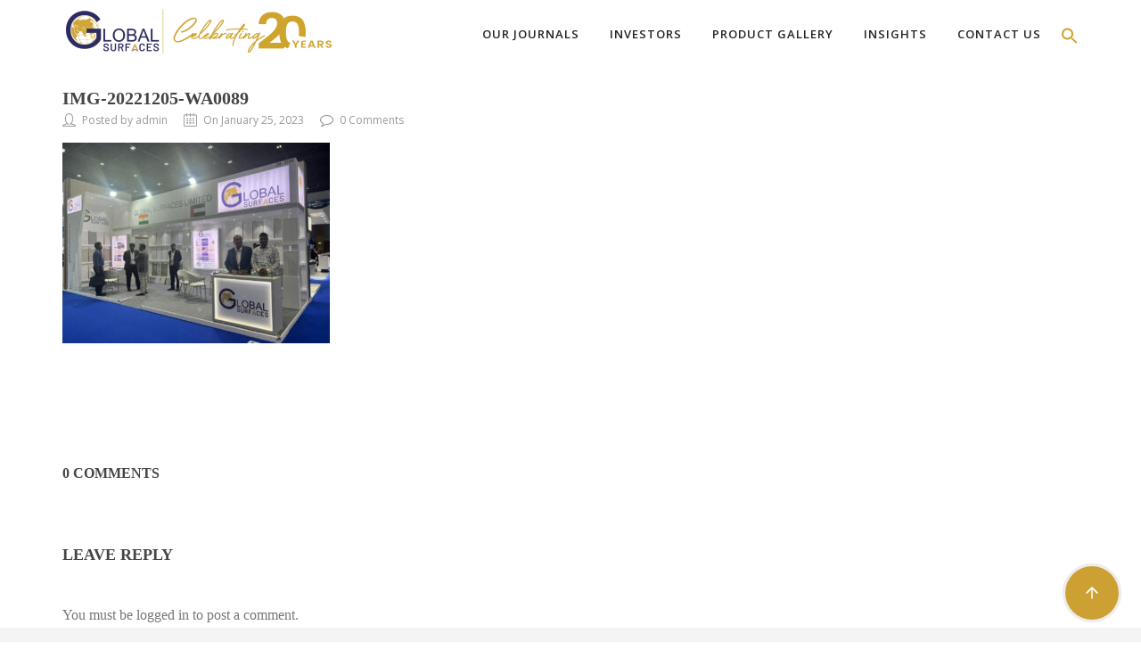

--- FILE ---
content_type: text/html; charset=UTF-8
request_url: https://globalsurfaces.in/img-20221205-wa0089/
body_size: 35731
content:
<!DOCTYPE html>

<html lang="en-US" class="css3transitions">
 
<head>

<!--Google font-->
<link rel="stylesheet" href="https://cdnjs.cloudflare.com/ajax/libs/font-awesome/4.7.0/css/font-awesome.min.css">

	<link href="https://fonts.googleapis.com/css2?family=Raleway:wght@400;600;700;900&display=swap" rel="stylesheet">
	<link href="https://fonts.googleapis.com/css2?family=Open+Sans:wght@400;600;700&display=swap" rel="stylesheet">
	<link href="https://fonts.googleapis.com/css2?family=DM+Serif+Display&display=swap" rel="stylesheet">

    <!-- CSS -->
	<link rel="stylesheet" href="https://stackpath.bootstrapcdn.com/bootstrap/4.5.0/css/bootstrap.min.css">
	<link rel="stylesheet" href="https://cdnjs.cloudflare.com/ajax/libs/animate.css/3.7.2/animate.min.css"/>
	<link rel="stylesheet" href="https://cdnjs.cloudflare.com/ajax/libs/slick-carousel/1.8.1/slick.css" />
	<link rel="stylesheet" href="https://cdnjs.cloudflare.com/ajax/libs/slick-carousel/1.8.1/slick-theme.min.css" />
    <link rel="stylesheet" href="https://globalsurfaces.in/wp-content/themes/specular-child/assets/css/screen.css">
    <link rel="stylesheet" href="https://globalsurfaces.in/wp-content/themes/specular-child/assets/css/screen_2.css">
    
	<script src="https://globalsurfaces.in/wp-content/themes/specular-child/assets/js/jquery.min.js"></script> 
	 <script src="https://cdnjs.cloudflare.com/ajax/libs/OwlCarousel2/2.3.4/owl.carousel.min.js"></script>
	
    <meta charset="UTF-8" />

    <!-- Responsive Meta -->
     <meta name="viewport" content="width=device-width, initial-scale=1, maximum-scale=1"> 
    <!-- Pingback URL -->
    <link rel="pingback" href="https://globalsurfaces.in/xmlrpc.php" />

    <!-- Le HTML5 shim, for IE6-8 support of HTML5 elements -->

	<!--[if lt IE 9]>

	<script src="http://html5shim.googlecode.com/svn/trunk/html5.js"></script>

	<![endif]-->

        <script type="text/javascript">
            </script>
    
        
    <script type="text/javascript">
        /*jQuery(document).ready(function(){\n\n});*/    </script>
    
    <title>IMG-20221205-WA0089 &#8211; Global Surfaces</title>
<meta name='robots' content='max-image-preview:large' />
	<style>img:is([sizes="auto" i], [sizes^="auto," i]) { contain-intrinsic-size: 3000px 1500px }</style>
	
            <script data-no-defer="1" data-ezscrex="false" data-cfasync="false" data-pagespeed-no-defer data-cookieconsent="ignore">
                var ctPublicFunctions = {"_ajax_nonce":"6c5c0c4035","_rest_nonce":"73afc0ffee","_ajax_url":"\/wp-admin\/admin-ajax.php","_rest_url":"https:\/\/globalsurfaces.in\/wp-json\/","data__cookies_type":"none","data__ajax_type":"rest","data__bot_detector_enabled":1,"data__frontend_data_log_enabled":1,"cookiePrefix":"","wprocket_detected":false,"host_url":"globalsurfaces.in","text__ee_click_to_select":"Click to select the whole data","text__ee_original_email":"The original one is","text__ee_got_it":"Got it","text__ee_blocked":"Blocked","text__ee_cannot_connect":"Cannot connect","text__ee_cannot_decode":"Can not decode email. Unknown reason","text__ee_email_decoder":"CleanTalk email decoder","text__ee_wait_for_decoding":"The magic is on the way, please wait for a few seconds!","text__ee_decoding_process":"Decoding the contact data, let us a few seconds to finish."}
            </script>
        
            <script data-no-defer="1" data-ezscrex="false" data-cfasync="false" data-pagespeed-no-defer data-cookieconsent="ignore">
                var ctPublic = {"_ajax_nonce":"6c5c0c4035","settings__forms__check_internal":0,"settings__forms__check_external":0,"settings__forms__force_protection":0,"settings__forms__search_test":1,"settings__data__bot_detector_enabled":1,"settings__sfw__anti_crawler":0,"blog_home":"https:\/\/globalsurfaces.in\/","pixel__setting":"3","pixel__enabled":true,"pixel__url":"https:\/\/moderate8-v4.cleantalk.org\/pixel\/060238861ba9f21077e68451383fe5a2.gif","data__email_check_before_post":1,"data__email_check_exist_post":1,"data__cookies_type":"none","data__key_is_ok":true,"data__visible_fields_required":true,"wl_brandname":"Anti-Spam by CleanTalk","wl_brandname_short":"CleanTalk","ct_checkjs_key":"8bb8c1242b8a9e25e2fc0ae7c8fb2281a242b3c75d5b0f24b5d160d5abcb8f5e","emailEncoderPassKey":"f8837aaf0b13812f74972e9c7439fe6f","bot_detector_forms_excluded":"W10=","advancedCacheExists":false,"varnishCacheExists":false,"wc_ajax_add_to_cart":false}
            </script>
        <link rel='dns-prefetch' href='//moderate.cleantalk.org' />
<link rel='dns-prefetch' href='//fonts.googleapis.com' />
<link rel='preconnect' href='https://fonts.gstatic.com' crossorigin />
<link rel="alternate" type="application/rss+xml" title="Global Surfaces &raquo; Feed" href="https://globalsurfaces.in/feed/" />
<link rel="alternate" type="application/rss+xml" title="Global Surfaces &raquo; Comments Feed" href="https://globalsurfaces.in/comments/feed/" />
<link rel="alternate" type="application/rss+xml" title="Global Surfaces &raquo; IMG-20221205-WA0089 Comments Feed" href="https://globalsurfaces.in/feed/?attachment_id=10853" />
		<!-- This site uses the Google Analytics by MonsterInsights plugin v9.5.3 - Using Analytics tracking - https://www.monsterinsights.com/ -->
		<!-- Note: MonsterInsights is not currently configured on this site. The site owner needs to authenticate with Google Analytics in the MonsterInsights settings panel. -->
					<!-- No tracking code set -->
				<!-- / Google Analytics by MonsterInsights -->
		<script type="text/javascript">
/* <![CDATA[ */
window._wpemojiSettings = {"baseUrl":"https:\/\/s.w.org\/images\/core\/emoji\/16.0.1\/72x72\/","ext":".png","svgUrl":"https:\/\/s.w.org\/images\/core\/emoji\/16.0.1\/svg\/","svgExt":".svg","source":{"concatemoji":"https:\/\/globalsurfaces.in\/wp-includes\/js\/wp-emoji-release.min.js?ver=6.8.3"}};
/*! This file is auto-generated */
!function(s,n){var o,i,e;function c(e){try{var t={supportTests:e,timestamp:(new Date).valueOf()};sessionStorage.setItem(o,JSON.stringify(t))}catch(e){}}function p(e,t,n){e.clearRect(0,0,e.canvas.width,e.canvas.height),e.fillText(t,0,0);var t=new Uint32Array(e.getImageData(0,0,e.canvas.width,e.canvas.height).data),a=(e.clearRect(0,0,e.canvas.width,e.canvas.height),e.fillText(n,0,0),new Uint32Array(e.getImageData(0,0,e.canvas.width,e.canvas.height).data));return t.every(function(e,t){return e===a[t]})}function u(e,t){e.clearRect(0,0,e.canvas.width,e.canvas.height),e.fillText(t,0,0);for(var n=e.getImageData(16,16,1,1),a=0;a<n.data.length;a++)if(0!==n.data[a])return!1;return!0}function f(e,t,n,a){switch(t){case"flag":return n(e,"\ud83c\udff3\ufe0f\u200d\u26a7\ufe0f","\ud83c\udff3\ufe0f\u200b\u26a7\ufe0f")?!1:!n(e,"\ud83c\udde8\ud83c\uddf6","\ud83c\udde8\u200b\ud83c\uddf6")&&!n(e,"\ud83c\udff4\udb40\udc67\udb40\udc62\udb40\udc65\udb40\udc6e\udb40\udc67\udb40\udc7f","\ud83c\udff4\u200b\udb40\udc67\u200b\udb40\udc62\u200b\udb40\udc65\u200b\udb40\udc6e\u200b\udb40\udc67\u200b\udb40\udc7f");case"emoji":return!a(e,"\ud83e\udedf")}return!1}function g(e,t,n,a){var r="undefined"!=typeof WorkerGlobalScope&&self instanceof WorkerGlobalScope?new OffscreenCanvas(300,150):s.createElement("canvas"),o=r.getContext("2d",{willReadFrequently:!0}),i=(o.textBaseline="top",o.font="600 32px Arial",{});return e.forEach(function(e){i[e]=t(o,e,n,a)}),i}function t(e){var t=s.createElement("script");t.src=e,t.defer=!0,s.head.appendChild(t)}"undefined"!=typeof Promise&&(o="wpEmojiSettingsSupports",i=["flag","emoji"],n.supports={everything:!0,everythingExceptFlag:!0},e=new Promise(function(e){s.addEventListener("DOMContentLoaded",e,{once:!0})}),new Promise(function(t){var n=function(){try{var e=JSON.parse(sessionStorage.getItem(o));if("object"==typeof e&&"number"==typeof e.timestamp&&(new Date).valueOf()<e.timestamp+604800&&"object"==typeof e.supportTests)return e.supportTests}catch(e){}return null}();if(!n){if("undefined"!=typeof Worker&&"undefined"!=typeof OffscreenCanvas&&"undefined"!=typeof URL&&URL.createObjectURL&&"undefined"!=typeof Blob)try{var e="postMessage("+g.toString()+"("+[JSON.stringify(i),f.toString(),p.toString(),u.toString()].join(",")+"));",a=new Blob([e],{type:"text/javascript"}),r=new Worker(URL.createObjectURL(a),{name:"wpTestEmojiSupports"});return void(r.onmessage=function(e){c(n=e.data),r.terminate(),t(n)})}catch(e){}c(n=g(i,f,p,u))}t(n)}).then(function(e){for(var t in e)n.supports[t]=e[t],n.supports.everything=n.supports.everything&&n.supports[t],"flag"!==t&&(n.supports.everythingExceptFlag=n.supports.everythingExceptFlag&&n.supports[t]);n.supports.everythingExceptFlag=n.supports.everythingExceptFlag&&!n.supports.flag,n.DOMReady=!1,n.readyCallback=function(){n.DOMReady=!0}}).then(function(){return e}).then(function(){var e;n.supports.everything||(n.readyCallback(),(e=n.source||{}).concatemoji?t(e.concatemoji):e.wpemoji&&e.twemoji&&(t(e.twemoji),t(e.wpemoji)))}))}((window,document),window._wpemojiSettings);
/* ]]> */
</script>
<style id='cf-frontend-style-inline-css' type='text/css'>
@font-face {
	font-family: 'Libre Franklin bold';
	font-style: normal;
	font-weight: 500;
	src: url('https://globalsurfaces.in/wp-content/uploads/2025/11/LibreFranklin-SemiBold.ttf') format('truetype');
}
@font-face {
	font-family: 'Libre Franklin';
	font-style: normal;
	font-weight: 500;
	src: url('https://globalsurfaces.in/wp-content/uploads/2025/11/LibreFranklin-Medium.ttf') format('truetype');
}
@font-face {
	font-family: 'Droid Sans Mono Regular';
	font-weight: 400;
	src: url('https://globalsurfaces.in/wp-content/uploads/2024/09/droidsansmono-webfont.woff') format('woff'),
		url('https://globalsurfaces.in/wp-content/uploads/2024/09/droidsansmono-webfont.woff2') format('woff2');
}
@font-face {
	font-family: 'Avram Sans Font';
	font-weight: 400;
	src: url('https://globalsurfaces.in/wp-content/uploads/2024/09/tour-de-force-avramsans-semibold1-webfont.woff') format('woff'),
		url('https://globalsurfaces.in/wp-content/uploads/2024/09/tour-de-force-avramsans-semibold1-webfont.woff2') format('woff2');
}
</style>
<style id='wp-emoji-styles-inline-css' type='text/css'>

	img.wp-smiley, img.emoji {
		display: inline !important;
		border: none !important;
		box-shadow: none !important;
		height: 1em !important;
		width: 1em !important;
		margin: 0 0.07em !important;
		vertical-align: -0.1em !important;
		background: none !important;
		padding: 0 !important;
	}
</style>
<link rel='stylesheet' id='wp-block-library-css' href='https://globalsurfaces.in/wp-includes/css/dist/block-library/style.min.css?ver=6.8.3' type='text/css' media='all' />
<style id='wp-block-library-theme-inline-css' type='text/css'>
.wp-block-audio :where(figcaption){color:#555;font-size:13px;text-align:center}.is-dark-theme .wp-block-audio :where(figcaption){color:#ffffffa6}.wp-block-audio{margin:0 0 1em}.wp-block-code{border:1px solid #ccc;border-radius:4px;font-family:Menlo,Consolas,monaco,monospace;padding:.8em 1em}.wp-block-embed :where(figcaption){color:#555;font-size:13px;text-align:center}.is-dark-theme .wp-block-embed :where(figcaption){color:#ffffffa6}.wp-block-embed{margin:0 0 1em}.blocks-gallery-caption{color:#555;font-size:13px;text-align:center}.is-dark-theme .blocks-gallery-caption{color:#ffffffa6}:root :where(.wp-block-image figcaption){color:#555;font-size:13px;text-align:center}.is-dark-theme :root :where(.wp-block-image figcaption){color:#ffffffa6}.wp-block-image{margin:0 0 1em}.wp-block-pullquote{border-bottom:4px solid;border-top:4px solid;color:currentColor;margin-bottom:1.75em}.wp-block-pullquote cite,.wp-block-pullquote footer,.wp-block-pullquote__citation{color:currentColor;font-size:.8125em;font-style:normal;text-transform:uppercase}.wp-block-quote{border-left:.25em solid;margin:0 0 1.75em;padding-left:1em}.wp-block-quote cite,.wp-block-quote footer{color:currentColor;font-size:.8125em;font-style:normal;position:relative}.wp-block-quote:where(.has-text-align-right){border-left:none;border-right:.25em solid;padding-left:0;padding-right:1em}.wp-block-quote:where(.has-text-align-center){border:none;padding-left:0}.wp-block-quote.is-large,.wp-block-quote.is-style-large,.wp-block-quote:where(.is-style-plain){border:none}.wp-block-search .wp-block-search__label{font-weight:700}.wp-block-search__button{border:1px solid #ccc;padding:.375em .625em}:where(.wp-block-group.has-background){padding:1.25em 2.375em}.wp-block-separator.has-css-opacity{opacity:.4}.wp-block-separator{border:none;border-bottom:2px solid;margin-left:auto;margin-right:auto}.wp-block-separator.has-alpha-channel-opacity{opacity:1}.wp-block-separator:not(.is-style-wide):not(.is-style-dots){width:100px}.wp-block-separator.has-background:not(.is-style-dots){border-bottom:none;height:1px}.wp-block-separator.has-background:not(.is-style-wide):not(.is-style-dots){height:2px}.wp-block-table{margin:0 0 1em}.wp-block-table td,.wp-block-table th{word-break:normal}.wp-block-table :where(figcaption){color:#555;font-size:13px;text-align:center}.is-dark-theme .wp-block-table :where(figcaption){color:#ffffffa6}.wp-block-video :where(figcaption){color:#555;font-size:13px;text-align:center}.is-dark-theme .wp-block-video :where(figcaption){color:#ffffffa6}.wp-block-video{margin:0 0 1em}:root :where(.wp-block-template-part.has-background){margin-bottom:0;margin-top:0;padding:1.25em 2.375em}
</style>
<style id='classic-theme-styles-inline-css' type='text/css'>
/*! This file is auto-generated */
.wp-block-button__link{color:#fff;background-color:#32373c;border-radius:9999px;box-shadow:none;text-decoration:none;padding:calc(.667em + 2px) calc(1.333em + 2px);font-size:1.125em}.wp-block-file__button{background:#32373c;color:#fff;text-decoration:none}
</style>
<style id='wp-job-openings-blocks-style-inline-css' type='text/css'>
.wp-block-create-block-wjo-block{background-color:#21759b;border:1px dotted red;color:#fff;padding:2px}.awsm-b-row{display:-webkit-box;display:-ms-flexbox;display:-webkit-flex;display:flex;display:flexbox;-webkit-flex-flow:row wrap;margin:0 -15px;-webkit-box-orient:horizontal;-webkit-box-direction:normal;-ms-flex-flow:row wrap;flex-flow:row wrap}.awsm-b-row,.awsm-b-row *,.awsm-b-row :after,.awsm-b-row :before{-webkit-box-sizing:border-box;box-sizing:border-box}.awsm-b-grid-item{display:-webkit-box;display:-ms-flexbox;display:-webkit-flex;display:flex;float:left;padding:0 15px!important;width:33.333%;-webkit-box-orient:vertical;-webkit-box-direction:normal;-ms-flex-direction:column;flex-direction:column;-webkit-flex-direction:column}.awsm-b-grid-col-4 .awsm-b-grid-item{width:25%}.awsm-b-grid-col-2 .awsm-b-grid-item{width:50%}.awsm-b-grid-col .awsm-b-grid-item{width:100%}.awsm-b-job-hide{display:none!important}.awsm-job-show{display:block!important}.awsm-b-job-item{background:#fff;font-size:14px;padding:20px}a.awsm-b-job-item{text-decoration:none!important}.awsm-b-grid-item .awsm-b-job-item{border:1px solid #dddfe3;border-radius:2px;-webkit-box-shadow:0 1px 4px 0 rgba(0,0,0,.05);box-shadow:0 1px 4px 0 rgba(0,0,0,.05);display:-webkit-box;display:-ms-flexbox;display:-webkit-flex;display:flex;margin-bottom:30px;-webkit-box-orient:vertical;-webkit-box-direction:normal;-ms-flex-direction:column;flex-direction:column;-webkit-flex-direction:column;-webkit-box-flex:1;-ms-flex-positive:1;flex-grow:1;-webkit-flex-grow:1;-webkit-transition:all .3s ease;transition:all .3s ease}.awsm-b-grid-item .awsm-b-job-item:focus,.awsm-b-grid-item .awsm-b-job-item:hover{-webkit-box-shadow:0 3px 15px -5px rgba(0,0,0,.2);box-shadow:0 3px 15px -5px rgba(0,0,0,.2)}.awsm-b-grid-item .awsm-job-featured-image{margin-bottom:14px}.awsm-b-job-item h2.awsm-b-job-post-title{font-size:18px;margin:0 0 15px;text-align:left}.awsm-b-job-item h2.awsm-b-job-post-title a{font-size:18px}.awsm-b-grid-item .awsm-job-info{margin-bottom:10px;min-height:83px}.awsm-b-grid-item .awsm-job-info p{margin:0 0 8px}.awsm-b-job-wrap:after{clear:both;content:"";display:table}.awsm-b-filter-wrap,.awsm-b-filter-wrap *{-webkit-box-sizing:border-box;box-sizing:border-box}.awsm-b-filter-wrap{margin:0 -10px 20px}.awsm-b-filter-wrap form{display:-webkit-box;display:-webkit-flex;display:-ms-flexbox;display:flex;-webkit-flex-wrap:wrap;-ms-flex-wrap:wrap;flex-wrap:wrap}.awsm-b-filter-wrap .awsm-b-filter-items{display:none}.awsm-b-filter-wrap.awsm-b-full-width-search-filter-wrap .awsm-b-filter-item-search,.awsm-b-filter-wrap.awsm-b-full-width-search-filter-wrap .awsm-b-filter-items,.awsm-b-filter-wrap.awsm-b-no-search-filter-wrap .awsm-b-filter-items{width:100%}.awsm-b-filter-toggle{border:1px solid #ccc;border-radius:4px;display:-webkit-box;display:-webkit-flex;display:-ms-flexbox;display:flex;-webkit-flex-flow:wrap;-ms-flex-flow:wrap;flex-flow:wrap;margin:0 10px 10px;outline:none!important;padding:12px;width:46px}.awsm-b-filter-toggle.awsm-on{background:#ccc}.awsm-b-filter-toggle svg{height:20px;width:20px}.awsm-b-filter-wrap.awsm-b-no-search-filter-wrap .awsm-b-filter-toggle{width:100%;-webkit-box-align:center;-webkit-align-items:center;-ms-flex-align:center;align-items:center;-webkit-box-pack:justify;-webkit-justify-content:space-between;-ms-flex-pack:justify;justify-content:space-between;text-decoration:none}.awsm-b-filter-wrap.awsm-b-no-search-filter-wrap .awsm-b-filter-toggle svg{height:22px;width:22px}@media(min-width:768px){.awsm-b-filter-wrap .awsm-b-filter-items{display:-webkit-box!important;display:-webkit-flex!important;display:-ms-flexbox!important;display:flex!important;-webkit-flex-wrap:wrap;-ms-flex-wrap:wrap;flex-wrap:wrap;width:calc(100% - 250px)}.awsm-b-filter-toggle{display:none}.awsm-b-filter-item-search{width:250px}}.awsm-b-filter-wrap .awsm-b-filter-item{padding:0 10px 10px}.awsm-b-filter-item-search{padding:0 10px 10px;position:relative}@media(max-width:768px){.awsm-b-filter-wrap .awsm-b-filter-items{width:100%}.awsm-b-filter-item-search{width:calc(100% - 66px)}.awsm-b-filter-wrap .awsm-b-filter-item .awsm-selectric-wrapper{min-width:100%}}.awsm-b-filter-wrap .awsm-b-filter-item .awsm-b-job-form-control{min-height:48px;padding-right:58px}.awsm-b-filter-item-search .awsm-b-job-form-control{min-height:48px;padding-right:48px}.awsm-b-filter-item-search-in{position:relative}.awsm-b-filter-item-search .awsm-b-job-search-icon-wrapper{color:#ccc;cursor:pointer;font-size:16px;height:100%;line-height:48px;position:absolute;right:0;text-align:center;top:0;width:48px}.awsm-b-jobs-none-container{padding:25px}.awsm-b-jobs-none-container p{margin:0;padding:5px}.awsm-b-row .awsm-b-jobs-pagination{padding:0 15px;width:100%}.awsm-b-jobs-pagination{float:left;width:100%}.awsm-b-load-more-main a.awsm-b-load-more,.awsm-load-more-classic a.page-numbers{background:#fff;border:1px solid #dddfe3;-webkit-box-shadow:0 1px 4px 0 rgba(0,0,0,.05);box-shadow:0 1px 4px 0 rgba(0,0,0,.05);display:block;margin:0!important;outline:none!important;padding:20px;text-align:center;text-decoration:none!important;-webkit-transition:all .3s ease;transition:all .3s ease}.awsm-load-more-classic a.page-numbers,.awsm-load-more-classic span.page-numbers{font-size:90%;padding:5px 10px}.awsm-load-more-classic{text-align:center}.awsm-b-load-more-main a.awsm-load-more:focus,.awsm-b-load-more-main a.awsm-load-more:hover,.awsm-load-more-classic a.page-numbers:focus,.awsm-load-more-classic a.page-numbers:hover{-webkit-box-shadow:0 3px 15px -5px rgba(0,0,0,.2);box-shadow:0 3px 15px -5px rgba(0,0,0,.2)}.awsm-b-jobs-pagination.awsm-load-more-classic ul{list-style:none;margin:0;padding:0}.awsm-b-jobs-pagination.awsm-load-more-classic ul li{display:inline-block}.awsm-b-lists{border:1px solid #ededed}.awsm-b-list-item{width:100%}.awsm-b-list-item h2.awsm-job-b-post-title{margin-bottom:0}.awsm-b-list-item .awsm-job-featured-image{float:left;margin-right:10px}.awsm-b-list-item .awsm-job-featured-image img{height:50px;width:50px}.awsm-b-list-item .awsm-b-job-item{border-bottom:1px solid rgba(0,0,0,.13)}.awsm-b-list-item .awsm-b-job-item:after{clear:both;content:"";display:table}.awsm-b-list-left-col{float:left;width:50%}.awsm-b-list-right-col{float:left;text-align:right;width:50%}.awsm-b-list-item .awsm-job-specification-wrapper{display:inline-block;vertical-align:middle}.awsm-b-list-item .awsm-job-specification-item{display:inline-block;margin:0 15px 0 0;vertical-align:middle}a.awsm-b-job-item .awsm-job-specification-item{color:#4c4c4c}.awsm-b-list-item .awsm-job-more-container{display:inline-block;vertical-align:middle}.awsm-job-more-container .awsm-job-more span:before{content:"→"}.awsm-b-lists .awsm-b-jobs-pagination{margin-top:30px}.awsm-job-specification-item>[class^=awsm-job-icon-]{margin-right:6px}.awsm-job-specification-term:after{content:", "}.awsm-job-specification-term:last-child:after{content:""}.awsm-job-single-wrap,.awsm-job-single-wrap *,.awsm-job-single-wrap :after,.awsm-job-single-wrap :before{-webkit-box-sizing:border-box;box-sizing:border-box}.awsm-job-single-wrap{margin-bottom:1.3em}.awsm-job-single-wrap:after{clear:both;content:"";display:table}.awsm-job-content{padding-bottom:32px}.awsm-job-single-wrap.awsm-col-2 .awsm-job-content{float:left;padding-right:15px;width:55%}.awsm-job-single-wrap.awsm-col-2 .awsm-job-form{float:left;padding-left:15px;width:45%}.awsm-job-head,.awsm_job_spec_above_content{margin-bottom:20px}.awsm-job-head h1{margin:0 0 20px}.awsm-job-list-info span{margin-right:10px}.awsm-job-single-wrap .awsm-job-expiration-label{font-weight:700}.awsm-job-form-inner{background:#fff;border:1px solid #dddfe3;padding:35px}.awsm-job-form-inner h2{margin:0 0 30px}.awsm-job-form-group{margin-bottom:20px}.awsm-job-form-group input[type=checkbox],.awsm-job-form-group input[type=radio]{margin-right:5px}.awsm-job-form-group label{display:block;margin-bottom:10px}.awsm-job-form-options-container label,.awsm-job-inline-group label{display:inline;font-weight:400}.awsm-b-job-form-control{display:block;width:100%}.awsm-job-form-options-container span{display:inline-block;margin-bottom:10px;margin-left:10px}.awsm-job-submit{background:#0195ff;border:1px solid #0195ff;color:#fff;padding:10px 30px}.awsm-job-submit:focus,.awsm-job-submit:hover{background:rgba(0,0,0,0);color:#0195ff}.awsm-job-form-error{color:#db4c4c;font-weight:500}.awsm-b-job-form-control.awsm-job-form-error,.awsm-b-job-form-control.awsm-job-form-error:focus{border:1px solid #db4c4c}.awsm-error-message,.awsm-success-message{padding:12px 25px}.awsm-error-message p:empty,.awsm-success-message p:empty{display:none}.awsm-error-message p,.awsm-success-message p{margin:0!important;padding:0!important}.awsm-success-message{border:1px solid #1ea508}.awsm-error-message{border:1px solid #db4c4c}ul.awsm-error-message li{line-height:1.8em;margin-left:1.2em}.awsm-expired-message{padding:25px}.awsm-expired-message p{margin:1em 0}.awsm-job-container{margin:0 auto;max-width:1170px;padding:50px 0;width:100%}.awsm-jobs-loading{position:relative}.awsm-b-job-listings:after{content:"";height:100%;left:0;opacity:0;position:absolute;top:0;-webkit-transition:all .3s ease;transition:all .3s ease;visibility:hidden;width:100%}.awsm-b-job-listings.awsm-jobs-loading:after{opacity:1;visibility:visible}.awsm-b-sr-only{height:1px;margin:-1px;overflow:hidden;padding:0;position:absolute;width:1px;clip:rect(0,0,0,0);border:0}@media(max-width:1024px){.awsm-b-grid-col-4 .awsm-b-grid-item{width:33.333%}}@media(max-width:992px){.awsm-job-single-wrap.awsm-col-2 .awsm-job-content{padding-right:0;width:100%}.awsm-job-single-wrap.awsm-col-2 .awsm-job-form{padding-left:0;width:100%}}@media(max-width:768px){.awsm-b-grid-col-3 .awsm-b-grid-item,.awsm-b-grid-col-4 .awsm-b-grid-item,.awsm-b-grid-item{width:50%}.awsm-b-list-left-col{padding-bottom:10px;width:100%}.awsm-b-list-right-col{text-align:left;width:100%}}@media(max-width:648px){.awsm-b-grid-col-2 .awsm-b-grid-item,.awsm-b-grid-col-3 .awsm-b-grid-item,.awsm-b-grid-col-4 .awsm-b-grid-item,.awsm-b-grid-item{width:100%}.awsm-b-list-item .awsm-job-specification-wrapper{display:block;float:none;padding-bottom:5px}.awsm-b-list-item .awsm-job-more-container{display:block;float:none}}.awsm-job-form-plugin-style .awsm-b-job-form-control{border:1px solid #ccc;border-radius:4px;color:#060606;display:block;font:inherit;line-height:1;min-height:46px;padding:8px 15px;-webkit-transition:all .3s ease;transition:all .3s ease;width:100%}.awsm-job-form-plugin-style .awsm-b-job-form-control:focus{border-color:#060606;-webkit-box-shadow:none;box-shadow:none;outline:none}.awsm-job-form-plugin-style .awsm-b-job-form-control.awsm-job-form-error{border-color:#db4c4c}.awsm-job-form-plugin-style textarea.awsm-b-job-form-control{min-height:80px}.awsm-job-form-plugin-style .awsm-application-submit-btn,.awsm-job-form-plugin-style .awsm-jobs-primary-button{background:#060606;border-radius:45px;color:#fff;padding:16px 32px;-webkit-transition:all .3s ease;transition:all .3s ease}.awsm-job-form-plugin-style .awsm-application-submit-btn:focus,.awsm-job-form-plugin-style .awsm-application-submit-btn:hover,.awsm-job-form-plugin-style .awsm-jobs-primary-button:focus,.awsm-job-form-plugin-style .awsm-jobs-primary-button:hover{background:#060606;color:#fff;outline:none}.awsm-job-form-plugin-style .awsm-jobs-primary-button{cursor:pointer}.awsm-job-form-plugin-style .awsm-jobs-primary-button:disabled{opacity:.5;pointer-events:none}.awsm-job-form-plugin-style .awsm-selectric{border-color:#ccc;border-radius:4px;-webkit-box-shadow:none;box-shadow:none}.awsm-job-form-plugin-style .awsm-selectric-open .awsm-selectric{border-color:#060606}.awsm-job-form-plugin-style .awsm-selectric .label{margin-left:15px}.awsm-jobs-is-block-theme .site-branding{padding:0 2.1rem}.awsm-jobs-is-block-theme .site-content{padding:0 2.1rem 3rem}.awsm-jobs-is-block-theme .site-title{margin-bottom:0}.awsm-b-job-wrap,.awsm-b-job-wrap *{-webkit-box-sizing:border-box;box-sizing:border-box}

</style>
<link rel='stylesheet' id='awsm-jobs-general-css' href='https://globalsurfaces.in/wp-content/plugins/wp-job-openings/assets/css/general.min.css?ver=3.5.2' type='text/css' media='all' />
<link rel='stylesheet' id='awsm-jobs-style-css' href='https://globalsurfaces.in/wp-content/plugins/wp-job-openings/assets/css/style.min.css?ver=3.5.2' type='text/css' media='all' />
<style id='global-styles-inline-css' type='text/css'>
:root{--wp--preset--aspect-ratio--square: 1;--wp--preset--aspect-ratio--4-3: 4/3;--wp--preset--aspect-ratio--3-4: 3/4;--wp--preset--aspect-ratio--3-2: 3/2;--wp--preset--aspect-ratio--2-3: 2/3;--wp--preset--aspect-ratio--16-9: 16/9;--wp--preset--aspect-ratio--9-16: 9/16;--wp--preset--color--black: #000000;--wp--preset--color--cyan-bluish-gray: #abb8c3;--wp--preset--color--white: #ffffff;--wp--preset--color--pale-pink: #f78da7;--wp--preset--color--vivid-red: #cf2e2e;--wp--preset--color--luminous-vivid-orange: #ff6900;--wp--preset--color--luminous-vivid-amber: #fcb900;--wp--preset--color--light-green-cyan: #7bdcb5;--wp--preset--color--vivid-green-cyan: #00d084;--wp--preset--color--pale-cyan-blue: #8ed1fc;--wp--preset--color--vivid-cyan-blue: #0693e3;--wp--preset--color--vivid-purple: #9b51e0;--wp--preset--gradient--vivid-cyan-blue-to-vivid-purple: linear-gradient(135deg,rgba(6,147,227,1) 0%,rgb(155,81,224) 100%);--wp--preset--gradient--light-green-cyan-to-vivid-green-cyan: linear-gradient(135deg,rgb(122,220,180) 0%,rgb(0,208,130) 100%);--wp--preset--gradient--luminous-vivid-amber-to-luminous-vivid-orange: linear-gradient(135deg,rgba(252,185,0,1) 0%,rgba(255,105,0,1) 100%);--wp--preset--gradient--luminous-vivid-orange-to-vivid-red: linear-gradient(135deg,rgba(255,105,0,1) 0%,rgb(207,46,46) 100%);--wp--preset--gradient--very-light-gray-to-cyan-bluish-gray: linear-gradient(135deg,rgb(238,238,238) 0%,rgb(169,184,195) 100%);--wp--preset--gradient--cool-to-warm-spectrum: linear-gradient(135deg,rgb(74,234,220) 0%,rgb(151,120,209) 20%,rgb(207,42,186) 40%,rgb(238,44,130) 60%,rgb(251,105,98) 80%,rgb(254,248,76) 100%);--wp--preset--gradient--blush-light-purple: linear-gradient(135deg,rgb(255,206,236) 0%,rgb(152,150,240) 100%);--wp--preset--gradient--blush-bordeaux: linear-gradient(135deg,rgb(254,205,165) 0%,rgb(254,45,45) 50%,rgb(107,0,62) 100%);--wp--preset--gradient--luminous-dusk: linear-gradient(135deg,rgb(255,203,112) 0%,rgb(199,81,192) 50%,rgb(65,88,208) 100%);--wp--preset--gradient--pale-ocean: linear-gradient(135deg,rgb(255,245,203) 0%,rgb(182,227,212) 50%,rgb(51,167,181) 100%);--wp--preset--gradient--electric-grass: linear-gradient(135deg,rgb(202,248,128) 0%,rgb(113,206,126) 100%);--wp--preset--gradient--midnight: linear-gradient(135deg,rgb(2,3,129) 0%,rgb(40,116,252) 100%);--wp--preset--font-size--small: 13px;--wp--preset--font-size--medium: 20px;--wp--preset--font-size--large: 36px;--wp--preset--font-size--x-large: 42px;--wp--preset--spacing--20: 0.44rem;--wp--preset--spacing--30: 0.67rem;--wp--preset--spacing--40: 1rem;--wp--preset--spacing--50: 1.5rem;--wp--preset--spacing--60: 2.25rem;--wp--preset--spacing--70: 3.38rem;--wp--preset--spacing--80: 5.06rem;--wp--preset--shadow--natural: 6px 6px 9px rgba(0, 0, 0, 0.2);--wp--preset--shadow--deep: 12px 12px 50px rgba(0, 0, 0, 0.4);--wp--preset--shadow--sharp: 6px 6px 0px rgba(0, 0, 0, 0.2);--wp--preset--shadow--outlined: 6px 6px 0px -3px rgba(255, 255, 255, 1), 6px 6px rgba(0, 0, 0, 1);--wp--preset--shadow--crisp: 6px 6px 0px rgba(0, 0, 0, 1);}:where(.is-layout-flex){gap: 0.5em;}:where(.is-layout-grid){gap: 0.5em;}body .is-layout-flex{display: flex;}.is-layout-flex{flex-wrap: wrap;align-items: center;}.is-layout-flex > :is(*, div){margin: 0;}body .is-layout-grid{display: grid;}.is-layout-grid > :is(*, div){margin: 0;}:where(.wp-block-columns.is-layout-flex){gap: 2em;}:where(.wp-block-columns.is-layout-grid){gap: 2em;}:where(.wp-block-post-template.is-layout-flex){gap: 1.25em;}:where(.wp-block-post-template.is-layout-grid){gap: 1.25em;}.has-black-color{color: var(--wp--preset--color--black) !important;}.has-cyan-bluish-gray-color{color: var(--wp--preset--color--cyan-bluish-gray) !important;}.has-white-color{color: var(--wp--preset--color--white) !important;}.has-pale-pink-color{color: var(--wp--preset--color--pale-pink) !important;}.has-vivid-red-color{color: var(--wp--preset--color--vivid-red) !important;}.has-luminous-vivid-orange-color{color: var(--wp--preset--color--luminous-vivid-orange) !important;}.has-luminous-vivid-amber-color{color: var(--wp--preset--color--luminous-vivid-amber) !important;}.has-light-green-cyan-color{color: var(--wp--preset--color--light-green-cyan) !important;}.has-vivid-green-cyan-color{color: var(--wp--preset--color--vivid-green-cyan) !important;}.has-pale-cyan-blue-color{color: var(--wp--preset--color--pale-cyan-blue) !important;}.has-vivid-cyan-blue-color{color: var(--wp--preset--color--vivid-cyan-blue) !important;}.has-vivid-purple-color{color: var(--wp--preset--color--vivid-purple) !important;}.has-black-background-color{background-color: var(--wp--preset--color--black) !important;}.has-cyan-bluish-gray-background-color{background-color: var(--wp--preset--color--cyan-bluish-gray) !important;}.has-white-background-color{background-color: var(--wp--preset--color--white) !important;}.has-pale-pink-background-color{background-color: var(--wp--preset--color--pale-pink) !important;}.has-vivid-red-background-color{background-color: var(--wp--preset--color--vivid-red) !important;}.has-luminous-vivid-orange-background-color{background-color: var(--wp--preset--color--luminous-vivid-orange) !important;}.has-luminous-vivid-amber-background-color{background-color: var(--wp--preset--color--luminous-vivid-amber) !important;}.has-light-green-cyan-background-color{background-color: var(--wp--preset--color--light-green-cyan) !important;}.has-vivid-green-cyan-background-color{background-color: var(--wp--preset--color--vivid-green-cyan) !important;}.has-pale-cyan-blue-background-color{background-color: var(--wp--preset--color--pale-cyan-blue) !important;}.has-vivid-cyan-blue-background-color{background-color: var(--wp--preset--color--vivid-cyan-blue) !important;}.has-vivid-purple-background-color{background-color: var(--wp--preset--color--vivid-purple) !important;}.has-black-border-color{border-color: var(--wp--preset--color--black) !important;}.has-cyan-bluish-gray-border-color{border-color: var(--wp--preset--color--cyan-bluish-gray) !important;}.has-white-border-color{border-color: var(--wp--preset--color--white) !important;}.has-pale-pink-border-color{border-color: var(--wp--preset--color--pale-pink) !important;}.has-vivid-red-border-color{border-color: var(--wp--preset--color--vivid-red) !important;}.has-luminous-vivid-orange-border-color{border-color: var(--wp--preset--color--luminous-vivid-orange) !important;}.has-luminous-vivid-amber-border-color{border-color: var(--wp--preset--color--luminous-vivid-amber) !important;}.has-light-green-cyan-border-color{border-color: var(--wp--preset--color--light-green-cyan) !important;}.has-vivid-green-cyan-border-color{border-color: var(--wp--preset--color--vivid-green-cyan) !important;}.has-pale-cyan-blue-border-color{border-color: var(--wp--preset--color--pale-cyan-blue) !important;}.has-vivid-cyan-blue-border-color{border-color: var(--wp--preset--color--vivid-cyan-blue) !important;}.has-vivid-purple-border-color{border-color: var(--wp--preset--color--vivid-purple) !important;}.has-vivid-cyan-blue-to-vivid-purple-gradient-background{background: var(--wp--preset--gradient--vivid-cyan-blue-to-vivid-purple) !important;}.has-light-green-cyan-to-vivid-green-cyan-gradient-background{background: var(--wp--preset--gradient--light-green-cyan-to-vivid-green-cyan) !important;}.has-luminous-vivid-amber-to-luminous-vivid-orange-gradient-background{background: var(--wp--preset--gradient--luminous-vivid-amber-to-luminous-vivid-orange) !important;}.has-luminous-vivid-orange-to-vivid-red-gradient-background{background: var(--wp--preset--gradient--luminous-vivid-orange-to-vivid-red) !important;}.has-very-light-gray-to-cyan-bluish-gray-gradient-background{background: var(--wp--preset--gradient--very-light-gray-to-cyan-bluish-gray) !important;}.has-cool-to-warm-spectrum-gradient-background{background: var(--wp--preset--gradient--cool-to-warm-spectrum) !important;}.has-blush-light-purple-gradient-background{background: var(--wp--preset--gradient--blush-light-purple) !important;}.has-blush-bordeaux-gradient-background{background: var(--wp--preset--gradient--blush-bordeaux) !important;}.has-luminous-dusk-gradient-background{background: var(--wp--preset--gradient--luminous-dusk) !important;}.has-pale-ocean-gradient-background{background: var(--wp--preset--gradient--pale-ocean) !important;}.has-electric-grass-gradient-background{background: var(--wp--preset--gradient--electric-grass) !important;}.has-midnight-gradient-background{background: var(--wp--preset--gradient--midnight) !important;}.has-small-font-size{font-size: var(--wp--preset--font-size--small) !important;}.has-medium-font-size{font-size: var(--wp--preset--font-size--medium) !important;}.has-large-font-size{font-size: var(--wp--preset--font-size--large) !important;}.has-x-large-font-size{font-size: var(--wp--preset--font-size--x-large) !important;}
:where(.wp-block-post-template.is-layout-flex){gap: 1.25em;}:where(.wp-block-post-template.is-layout-grid){gap: 1.25em;}
:where(.wp-block-columns.is-layout-flex){gap: 2em;}:where(.wp-block-columns.is-layout-grid){gap: 2em;}
:root :where(.wp-block-pullquote){font-size: 1.5em;line-height: 1.6;}
</style>
<link rel='stylesheet' id='cleantalk-public-css-css' href='https://globalsurfaces.in/wp-content/plugins/cleantalk-spam-protect/css/cleantalk-public.min.css?ver=6.55_1747758788' type='text/css' media='all' />
<link rel='stylesheet' id='cleantalk-email-decoder-css-css' href='https://globalsurfaces.in/wp-content/plugins/cleantalk-spam-protect/css/cleantalk-email-decoder.min.css?ver=6.55_1747758788' type='text/css' media='all' />
<link rel='stylesheet' id='cloudflare-captcha-styles-css' href='https://globalsurfaces.in/wp-content/plugins/cloudflare-captcha/assets/css/captcha-styles.css?ver=1.0.0' type='text/css' media='all' />
<link rel='stylesheet' id='codeless-dashboard-style-css' href='https://globalsurfaces.in/wp-content/plugins/codeless-framework/assets/css/dashboard.css?ver=6.8.3' type='text/css' media='all' />
<link rel='stylesheet' id='contact-form-7-css' href='https://globalsurfaces.in/wp-content/plugins/contact-form-7/includes/css/styles.css?ver=6.0.6' type='text/css' media='all' />
<link rel='stylesheet' id='plyr-css-css' href='https://globalsurfaces.in/wp-content/plugins/easy-video-player/lib/plyr.css?ver=6.8.3' type='text/css' media='all' />
<link rel='stylesheet' id='image-hover-effects-css-css' href='https://globalsurfaces.in/wp-content/plugins/mega-addons-for-visual-composer/css/ihover.css?ver=6.8.3' type='text/css' media='all' />
<link rel='stylesheet' id='style-css-css' href='https://globalsurfaces.in/wp-content/plugins/mega-addons-for-visual-composer/css/style.css?ver=6.8.3' type='text/css' media='all' />
<link rel='stylesheet' id='font-awesome-latest-css' href='https://globalsurfaces.in/wp-content/plugins/mega-addons-for-visual-composer/css/font-awesome/css/all.css?ver=6.8.3' type='text/css' media='all' />
<link rel='stylesheet' id='ivory-search-styles-css' href='https://globalsurfaces.in/wp-content/plugins/add-search-to-menu/public/css/ivory-search.min.css?ver=5.5.11' type='text/css' media='all' />
<link rel='stylesheet' id='megamenu-css' href='https://globalsurfaces.in/wp-content/uploads/maxmegamenu/style.css?ver=cc43a3' type='text/css' media='all' />
<link rel='stylesheet' id='dashicons-css' href='https://globalsurfaces.in/wp-includes/css/dashicons.min.css?ver=6.8.3' type='text/css' media='all' />
<link rel='stylesheet' id='codeless-parent-style-css' href='https://globalsurfaces.in/wp-content/themes/specular/style.css?ver=6.8.3' type='text/css' media='all' />
<link rel='stylesheet' id='bootstrap-css' href='https://globalsurfaces.in/wp-content/themes/specular/css/bootstrap.css?ver=6.8.3' type='text/css' media='all' />
<link rel='stylesheet' id='flexslider-css' href='https://globalsurfaces.in/wp-content/themes/specular/css/flexslider.css?ver=6.8.3' type='text/css' media='all' />
<link rel='stylesheet' id='specular-style-css' href='https://globalsurfaces.in/wp-content/themes/specular-child/style.css?ver=6.8.3' type='text/css' media='all' />
<link rel='stylesheet' id='bootstrap-responsive-css' href='https://globalsurfaces.in/wp-content/themes/specular/css/bootstrap-responsive.css?ver=6.8.3' type='text/css' media='all' />
<link rel='stylesheet' id='jquery-fancybox-css' href='https://globalsurfaces.in/wp-content/themes/specular/css/jquery.fancybox.min.css?ver=6.8.3' type='text/css' media='all' />
<link rel='stylesheet' id='vector-icons-css' href='https://globalsurfaces.in/wp-content/themes/specular/css/vector-icons.css?ver=6.8.3' type='text/css' media='all' />
<link rel='stylesheet' id='fontawesome-css' href='https://globalsurfaces.in/wp-content/themes/specular/css/font-awesome.min.css?ver=6.8.3' type='text/css' media='all' />
<link rel='stylesheet' id='linecon-css' href='https://globalsurfaces.in/wp-content/themes/specular/css/linecon.css?ver=6.8.3' type='text/css' media='all' />
<link rel='stylesheet' id='steadysets-css' href='https://globalsurfaces.in/wp-content/themes/specular/css/steadysets.css?ver=6.8.3' type='text/css' media='all' />
<link rel='stylesheet' id='gmwqp-stylee-css' href='https://globalsurfaces.in/wp-content/plugins/gm-woocommerce-quote-popup//assents/css/style.css?ver=1.0.0' type='text/css' media='all' />
<link rel='stylesheet' id='bsf-Defaults-css' href='https://globalsurfaces.in/wp-content/uploads/smile_fonts/Defaults/Defaults.css?ver=3.19.4' type='text/css' media='all' />
<link rel='stylesheet' id='bsf-icomoon-css' href='https://globalsurfaces.in/wp-content/uploads/smile_fonts/icomoon/icomoon.css?ver=3.19.4' type='text/css' media='all' />
<link rel="preload" as="style" href="https://fonts.googleapis.com/css?family=Open%20Sans:300,400,500,600,700,800,300italic,400italic,500italic,600italic,700italic,800italic&#038;display=swap&#038;ver=6.8.3" /><link rel="stylesheet" href="https://fonts.googleapis.com/css?family=Open%20Sans:300,400,500,600,700,800,300italic,400italic,500italic,600italic,700italic,800italic&#038;display=swap&#038;ver=6.8.3" media="print" onload="this.media='all'"><noscript><link rel="stylesheet" href="https://fonts.googleapis.com/css?family=Open%20Sans:300,400,500,600,700,800,300italic,400italic,500italic,600italic,700italic,800italic&#038;display=swap&#038;ver=6.8.3" /></noscript><script type="text/javascript" src="https://globalsurfaces.in/wp-includes/js/jquery/jquery.min.js?ver=3.7.1" id="jquery-core-js"></script>
<script type="text/javascript" src="https://globalsurfaces.in/wp-includes/js/jquery/jquery-migrate.min.js?ver=3.4.1" id="jquery-migrate-js"></script>
<script type="text/javascript" id="jm_like_post-js-extra">
/* <![CDATA[ */
var ajax_var = {"url":"https:\/\/globalsurfaces.in\/wp-admin\/admin-ajax.php","nonce":"cb730e7013"};
/* ]]> */
</script>
<script type="text/javascript" src="https://globalsurfaces.in/wp-content/plugins/codeless-framework/assets/js/post-like.js?ver=6.8.3" id="jm_like_post-js"></script>
<script type="text/javascript" src="https://globalsurfaces.in/wp-content/plugins/cleantalk-spam-protect/js/apbct-public-bundle.min.js?ver=6.55_1747758788" id="apbct-public-bundle-js-js"></script>
<script type="text/javascript" src="https://moderate.cleantalk.org/ct-bot-detector-wrapper.js?ver=6.55" id="ct_bot_detector-js" defer="defer" data-wp-strategy="defer"></script>
<script type="text/javascript" id="plyr-js-js-extra">
/* <![CDATA[ */
var easy_video_player = {"plyr_iconUrl":"https:\/\/globalsurfaces.in\/wp-content\/plugins\/easy-video-player\/lib\/plyr.svg","plyr_blankVideo":"https:\/\/globalsurfaces.in\/wp-content\/plugins\/easy-video-player\/lib\/blank.mp4"};
/* ]]> */
</script>
<script type="text/javascript" src="https://globalsurfaces.in/wp-content/plugins/easy-video-player/lib/plyr.js?ver=6.8.3" id="plyr-js-js"></script>
<link rel="https://api.w.org/" href="https://globalsurfaces.in/wp-json/" /><link rel="alternate" title="JSON" type="application/json" href="https://globalsurfaces.in/wp-json/wp/v2/media/10853" /><link rel="EditURI" type="application/rsd+xml" title="RSD" href="https://globalsurfaces.in/xmlrpc.php?rsd" />
<meta name="generator" content="WordPress 6.8.3" />
<link rel='shortlink' href='https://globalsurfaces.in/?p=10853' />
<link rel="alternate" title="oEmbed (JSON)" type="application/json+oembed" href="https://globalsurfaces.in/wp-json/oembed/1.0/embed?url=https%3A%2F%2Fglobalsurfaces.in%2Fimg-20221205-wa0089%2F" />
<link rel="alternate" title="oEmbed (XML)" type="text/xml+oembed" href="https://globalsurfaces.in/wp-json/oembed/1.0/embed?url=https%3A%2F%2Fglobalsurfaces.in%2Fimg-20221205-wa0089%2F&#038;format=xml" />
<meta name="generator" content="Redux 4.5.7" /><meta name="cdp-version" content="1.5.0" /><meta name="generator" content="Powered by WPBakery Page Builder - drag and drop page builder for WordPress."/>
<meta name="generator" content="Powered by Slider Revolution 6.6.20 - responsive, Mobile-Friendly Slider Plugin for WordPress with comfortable drag and drop interface." />
<link rel="icon" href="https://globalsurfaces.in/wp-content/uploads/2020/09/favicon.png" sizes="32x32" />
<link rel="icon" href="https://globalsurfaces.in/wp-content/uploads/2020/09/favicon.png" sizes="192x192" />
<link rel="apple-touch-icon" href="https://globalsurfaces.in/wp-content/uploads/2020/09/favicon.png" />
<meta name="msapplication-TileImage" content="https://globalsurfaces.in/wp-content/uploads/2020/09/favicon.png" />
<script>function setREVStartSize(e){
			//window.requestAnimationFrame(function() {
				window.RSIW = window.RSIW===undefined ? window.innerWidth : window.RSIW;
				window.RSIH = window.RSIH===undefined ? window.innerHeight : window.RSIH;
				try {
					var pw = document.getElementById(e.c).parentNode.offsetWidth,
						newh;
					pw = pw===0 || isNaN(pw) || (e.l=="fullwidth" || e.layout=="fullwidth") ? window.RSIW : pw;
					e.tabw = e.tabw===undefined ? 0 : parseInt(e.tabw);
					e.thumbw = e.thumbw===undefined ? 0 : parseInt(e.thumbw);
					e.tabh = e.tabh===undefined ? 0 : parseInt(e.tabh);
					e.thumbh = e.thumbh===undefined ? 0 : parseInt(e.thumbh);
					e.tabhide = e.tabhide===undefined ? 0 : parseInt(e.tabhide);
					e.thumbhide = e.thumbhide===undefined ? 0 : parseInt(e.thumbhide);
					e.mh = e.mh===undefined || e.mh=="" || e.mh==="auto" ? 0 : parseInt(e.mh,0);
					if(e.layout==="fullscreen" || e.l==="fullscreen")
						newh = Math.max(e.mh,window.RSIH);
					else{
						e.gw = Array.isArray(e.gw) ? e.gw : [e.gw];
						for (var i in e.rl) if (e.gw[i]===undefined || e.gw[i]===0) e.gw[i] = e.gw[i-1];
						e.gh = e.el===undefined || e.el==="" || (Array.isArray(e.el) && e.el.length==0)? e.gh : e.el;
						e.gh = Array.isArray(e.gh) ? e.gh : [e.gh];
						for (var i in e.rl) if (e.gh[i]===undefined || e.gh[i]===0) e.gh[i] = e.gh[i-1];
											
						var nl = new Array(e.rl.length),
							ix = 0,
							sl;
						e.tabw = e.tabhide>=pw ? 0 : e.tabw;
						e.thumbw = e.thumbhide>=pw ? 0 : e.thumbw;
						e.tabh = e.tabhide>=pw ? 0 : e.tabh;
						e.thumbh = e.thumbhide>=pw ? 0 : e.thumbh;
						for (var i in e.rl) nl[i] = e.rl[i]<window.RSIW ? 0 : e.rl[i];
						sl = nl[0];
						for (var i in nl) if (sl>nl[i] && nl[i]>0) { sl = nl[i]; ix=i;}
						var m = pw>(e.gw[ix]+e.tabw+e.thumbw) ? 1 : (pw-(e.tabw+e.thumbw)) / (e.gw[ix]);
						newh =  (e.gh[ix] * m) + (e.tabh + e.thumbh);
					}
					var el = document.getElementById(e.c);
					if (el!==null && el) el.style.height = newh+"px";
					el = document.getElementById(e.c+"_wrapper");
					if (el!==null && el) {
						el.style.height = newh+"px";
						el.style.display = "block";
					}
				} catch(e){
					console.log("Failure at Presize of Slider:" + e)
				}
			//});
		  };</script>
		<style type="text/css" id="wp-custom-css">
			.vc_custom_heading.heading_dd h2 {
    font-family: "Libre Franklin bold"!important;
    letter-spacing: 1px;
    font-size: 35px !important;
}
ul.ult_tabmenu.style1.Style_6 {
    margin-bottom: 20px;
    margin-top: 30px;
}
.page-id-30871 #content {
    padding-top: 0!important;

}

.page-id-30871 .header_wrapper {
    border-bottom: 0 solid;
    position: absolute;
    top: 0;
}
.sapve_big .vc_column-inner {
    padding: 0 !important;
}


.page-id-30871 .wpb_button, .wpb_content_element, ul.wpb_thumbnails-fluid>li {
    margin-bottom: 0 !important;
}

.page-id-30871  header#header {
	width: 100%;
	background: #ffffff1c;
}

p{
	    font-family: Nunito !important;
}
.new_dsign_btn button {
    background: none!important;
    border-bottom: 1.4px solid #313268!important;
    display: inline-flex;
    align-items: center;
    z-index: 9;
    position: relative;
    font-family: Nunito!important;
    font-weight: normal;
    letter-spacing: 2px;
    font-size: 14px;
    color: #cda034;
    opacity: 1;
    transition: all .5s ease-in-out;
    -webkit-transition: all .3s ease-in-out;
    -moz-transition: all .3s ease-in-out;
    -ms-transition: all .3s ease-in-out;
    -o-transition: all .3s ease-in-out;
    border-bottom: 2px solid #000;
    text-transform: uppercase;
    padding: 0 30px 8px 0;
    letter-spacing: 1.2px;
}

.new_dsign_btn {
    text-align: left;
    margin: 0;
}




.media_secion  .wpb_single_image.wpb_content_element.vc_align_left {
    margin: 0;
}





.heading_dd2 h2 {
    font-family: "Libre Franklin bold"!important;
    line-height: 42px;
    font-size: 35px!important;
}

.media_section_right  img.vc_single_image-img.attachment-full {
    width: 350px;
}

.section_headr h2 {
    text-align: center;
    font-size: 35px;
    color: #313268;
    font-family: 'Libre Franklin bold'!important;
    font-weight: 500!important;
    margin: 0 0 25px 0;
}

.section_headr p {
    text-align: center;
    color: #000;
    line-height: 22px;
    margin: 0 0 20px 0;
    text-transform: capitalize;
    line-height: 24px !important;
}

.section_headr .new_dsign_btn {
    text-align: center;
}


.section_headr .wpb_text_column.wpb_content_element {
    margin: 0 0 20px 0;
}

.produvt_new_design .wpb_single_image.wpb_content_element.vc_align_left {
    margin: 0 0 10px 0 !important;
}

.get_touch_btn button {
    background: #cea42d!important;
    border: none!important;
    color: #fff!important;
    font-family: 'Nunito'!important;
    text-transform: uppercase;
    font-weight: 400;
    font-size: 15px!important;
    padding: 11px 20px!important;
    line-height: 20px !important;
}

.new_dsign_btn button:before {
    content: "\e900";
    color: #313268;
    font-family: 'icomoon'!important;
    right: 0px;
    position: absolute;
}


.get_touch_heading h2 {
    font-family: 'Libre Franklin bold' !important;
}






























.about_page_tit h2 {
    text-transform: uppercase !important;
}
.wpb_wrapper.vc_figure {
	width: 100%;
}
.tax-product_cat aside ul li {
    padding-top: 5px;
    padding-bottom: 0; 
}
.tax-product_cat #content {
    padding-top: 55px;
    padding-bottom: 85px;
}
aside .widget-title {
    margin-bottom: 24px;
    font-size: 20px !important;
}
.wpb_start_animation {
 	z-index: 99;
	position: relative;
}
.about_text_style h2 {
	font-size: 20px !important;
 
	padding: 5px 0;
}
.text_tr_u_num h6 {
    font-size: 17px !important;
    padding: 0 0 10px;
    font-weight: 700 !important;
    color: #cea42d !important;
}
.about_text_style2 h2 {    font-family: Sura !important;
	font-size: 34px !important;
 
	padding: 5px 0 10px;font-weight: bold !important;    font-family: Sura !important;
}
.about_text_style3 h2 {
	font-size: 20px !important;
     font-family: Sura !important;
	padding: 5px 0;
}
.about_text_style4 p {
    font-family: Sura !important;
    font-size: 18px !important;
    color: #000;
    line-height: 30px;
}
.about_text_style5 p {
    font-family: Sura !important;color: #fff;
    font-size: 18px !important; 
    line-height: 30px;
}


.per_lex_div 
 .vc_custom_1728284329458 {
    padding: 40px 120px 30px !important;
}
.per_lex_div 
 .vc_custom_1728280754877 {
    padding: 180px 220px !important;
}
.per_lex_div .vc_custom_1728280768540 {
    padding: 180px 220px !important ;
}
.zoom_n_image img{ transition: transform .7s;}
.zoom_n_image img:hover {
	transform: scale(1.03);}
.get_in_touch_for_popup {
	width: 100%;
	float: left;
}

.get_in_touch_for_popup input {
	color: #000;
	border: 1px solid #ccc;
	padding: 5px 10px;
	border-radius: 4px;
	box-shadow: rgba(0, 0, 0, 0.02) 0px 1px 3px 0px, rgba(27, 31, 35, 0.15) 0px 0px 0px 1px;
	margin: 4px 0 0 !important;
	width: 100%;
	height: 40px !important;
	margin-bottom: 20px !important;
}



.get_in_touch_for_popup input {
	color: #000;
	border: 1px solid #ccc;
	padding: 5px 10px;
	border-radius: 4px;
	box-shadow: rgba(0, 0, 0, 0.02) 0px 1px 3px 0px, rgba(27, 31, 35, 0.15) 0px 0px 0px 1px;
	margin: 4px 0 0 !important;
	width: 100%;
	height: 40px !important;
	margin-bottom:10px !important;
}

.get_in_touch_for_popup textarea {
	color: #000;
	border: 1px solid #ccc;
	padding: 5px 10px;
	border-radius: 4px;
	box-shadow: rgba(0, 0, 0, 0.02) 0px 1px 3px 0px, rgba(27, 31, 35, 0.15) 0px 0px 0px 1px;
	margin: 4px 0 0 !important;
	width: 100%;
	height: 100px !important;
	margin-bottom: 10px !important;
}
.pum-theme-11597 .pum-title, .pum-theme-lightbox .pum-title { 
	text-align: center;
	font-size: 25px;
	font-weight: 600;
	text-transform: uppercase;
	padding: 0;
	margin: 0;
}
.get_in_touch_for_popup  .wpcf7-spinner {
	display: none;
}
.wpcf7-form {
	float: left;
	width: 100%;
	margin: 0;
}.wpcf7-form p input[type="submit"] {
	float: left;
	background: #cda034 !important;
	color: #fff;
	font-weight: 600;
}
.certificate_hadding h2 {
    color: #fff;
    font-size: 20px;
    padding: 4px 0 30px;
    margin: 0;
    text-transform: uppercase;
}.wpb_single_image.wpb_content_element.vc_align_center.zoom_n_image {
    padding: 0;
    margin: 0;
}
.get_in_touch_for_popup  .wpcf7-form p {
    color: #888;
    float: left;
    width: 100%;
    margin-top: 0;
    margin-bottom: 0;
}

.get_in_touch_for_popup label {
	width: 100%;
	float: left;
	font-size: 15px;
	color: #000;
}

/* ------investor ------ */

.investor_relations__corporate_governance_header .vc_column-inner {
	margin: 0;
	padding: 0;
}
.investor_relations__corporate_governance_header .wpb_single_image.wpb_content_element.vc_align_center {
	padding: 0 !important;
	margin: 0 !important;
	background: #020381;
}
#mega-menu-wrap-max_mega_menu_1 {
	background: #2d2c60;
	box-shadow: rgba(0, 0, 0, 0.24) 0px 3px 8px;
}
#mega-menu-wrap-max_mega_menu_1 #mega-menu-max_mega_menu_1 > li.mega-menu-item.mega-current-menu-item > a.mega-menu-link {
	background: #cda034;
}
#mega-menu-wrap-max_mega_menu_1 #mega-menu-max_mega_menu_1 > li.mega-menu-item > a.mega-menu-link {
	color: #fff;
}
#mega-menu-wrap-max_mega_menu_1 #mega-menu-max_mega_menu_1 > li.mega-menu-item > a.mega-menu-link:hover {
	background: #cda034;
}
#advanced-tabs-wrap-9520 .ult-span-text {
	font-size: 14px;
	font-family: 'Poppins';
	letter-spacing: 0;
}
#mega-menu-wrap-max_mega_menu_1 #mega-menu-max_mega_menu_1 > li.mega-menu-item > a.mega-menu-link {
	font-family: none;
}
#mega-menu-wrap-max_mega_menu_1 #mega-menu-max_mega_menu_1 > li.mega-menu-item > a.mega-menu-link {
	font-family: none;
	font-size: 16px;
	letter-spacing: 1px;
	padding: 5px 24px;
	height: 51px;
}
#mega-menu-wrap-max_mega_menu_1 #mega-menu-max_mega_menu_1 > li.mega-menu-item {
	border-right: 2px solid #cda034;
}
#mega-menu-wrap-max_mega_menu_1 #mega-menu-max_mega_menu_1 > li.mega-menu-item:last-child {
	border-right: none;
}
li.ult_tab_li>a.ult_a span {
	color: inherit;
	line-height: normal;
	font-family: none;
	font-size: 14px !important;
	letter-spacing: 1px;
	text-transform: uppercase;
	font-weight: 500 !important;
	margin-left: 0 !important;
}
.committees_table h3 {
	color: #000;
	line-height: normal;
	font-family: none !important;
	font-size: 20px !important;
	letter-spacing: 1px;
	text-transform: uppercase;
	font-weight: 500 !important;
	margin-left: 0 !important;
}
.investors_left .table th, .table td {
	color: #000;
	line-height: normal;
	font-family: none !important;
	font-size: 15px !important;
	letter-spacing: 1px;
	text-transform: uppercase;
	font-weight: 500 !important;
	margin-left: 0 !important;
}
.codes_and_policies h3 {
	color: #000;
	line-height: normal;
	font-family: none !important;
	font-size: 20px !important;
	letter-spacing: 1px;
	text-transform: uppercase;
	font-weight: 500 !important;
	margin-left: 0 !important;
}
.codes_and_policies p {
	color: #000;
	line-height: normal;
	font-family: none !important;
	font-size: 15px !important;
	letter-spacing: 1px;
	margin-left: 0 !important;
}
.CSR_Philosophy h3 {
	line-height: normal;
	font-family: none !important;
	font-size: 20px !important;
	letter-spacing: 1px;
	text-transform: uppercase;
	margin-left: 0 !important;
}
.disclosures_under h2 {
	line-height: normal;
	font-family: none !important;
	font-size: 20px !important;
	letter-spacing: 1px;
	text-transform: uppercase;
	margin-left: 0 !important;
}
.disclosures_under .table th, .table td {
	color: #000;
	line-height: normal;
	font-family: none !important;
	font-size: 15px !important;
	letter-spacing: 1px;
	text-transform: uppercase;
	font-weight: 500 !important;
	margin-left: 0 !important;
	line-height: 22px;
}
ul.ult_tabmenu.style1.Style_6 {
	margin-bottom: 20px;
}
.aio-icon.none.ult_tab_iconright {
	margin: 0 0 0 0 !important;
}
/* ------investor ------ */

/* ----------- silder  ------------ */
.tp-tab-image {
	display: none !important;
}
#rev_slider_4_1_wrapper .hesperiden .tp-tab-content {
	padding: 15px 5px 0 0 !important;
	margin-top: 0px !important;
}
#rev_slider_4_1_wrapper .hesperiden .tp-tab.rs-touchhover, #rev_slider_4_1_wrapper .hesperiden .tp-tab.selected {
	background: none !important;
	border-bottom: 5px solid #deac4c !important;
}
#rev_slider_4_1_wrapper .hesperiden .tp-tab {
	border-bottom: 5px solid #2b2d60 !important;
}
#rev_slider_2_1_wrapper .hesperiden .tp-tab-content {
	padding: 21px 0px 0px 1px !important;
	margin-top: 0 !important;
	position: absolute !important;
}
.tp-tab-title {
	color: #deac4c;
	font-family: "Jost", Sans-serif !important;
}
.rs-tab.tp-tab.selected .tp-tab-title {
	color: #2b2d60;
}
/* ----- silder  ------ */

/* ---- about silder ----- */

.about_silder_home rs-slide {
	/* 	margin: 0 0px 0 -17% !important; */
	border-right: 20px solid #fff !important;
}
/* ---- about silder ------ */

/* ------------ home --------- */
/* .vc_single_image-wrapper.vc_box_border_grey img {
    width: 100% !important;
}*/
.vc_column-inner.vc_custom_1726554159929 h2 {
	padding: 0 0 20px 10px !important;
}
.explore_more_yerspage button {
	font-size: 15px;
	border-radius: 5px;
	padding: 9px 20px;
}
.iocn_code_all {
	width:100%;
	float:left;
	text-align: center;
}
.iocn_code_all img {
	width: 40px;
	text-align: center;
}
.p-details-hld .p-details-text p {
	color: #2d2c60;
	text-align: center;
	text-transform: uppercase;
	font-size: 14px;
}
.gmwqp_inner_popup_op h3 {
	background-color: #2d2c60;
	color: #fff;
}
.gmwqp_inner_popup_op {
	padding: 0;
}
.gmwqp_toplevel {
	padding: 0 15px;
}
button.gmqqp_submit_btn.button.wp-block-button__link.wp-element-button.btn-bt.default {
	text-align: center;
	margin: auto;
	float: none;
	background: #2d2c60;
	border: none !important;
}
.p-details-hld .p-details-text h5 {
	font-size: 17px;
	font-weight: 500;
	color: #2d2c60;
}
 text-transform: uppercase;
}
.vc_single_image-wrapper.vc_box_border_grey img {
	width: 100%;
}
.vc_custom_heading.vc_custom_1726551060420 h2 {
	font-size: 42px !important;
	font-weight: bold !important;
	text-transform:uppercase;
}
.text_timeline1 h2 {
	font-weight: bold;
v padding: 0px 0 10px;
}
.text_timeline h2 {
	font-weight: bold;
	text-transform: uppercase;
	padding: 7px 0 0px;
}
section#content {
	padding-bottom: 0;
}
div.berocket_lgv_widget a.berocket_lgv_button {
	width: 300px !important;
	background: transparent !important;
	border: none !important;
	box-shadow: none !important;
	margin: 15px 0 0px 0;
	text-align: left;
}
.textwidget.custom-html-widget {
	float: left;
}
a.berocket_lgv_set.berocket_lgv_button.berocket_lgv_button_grid:after {
	content: "Thumbnails ";
	position: absolute;
	top: 0;
	left: 33px;
	width: 160px;
	height: 100%;
}
a.berocket_lgv_set.berocket_lgv_button.berocket_lgv_button_list:after {
	content: "Full Slab  ";
	position: absolute;
	top: 0;
	left: 33px;
	width: 160px;
	height: 100%;
}
.mobile_get_in_img_footer .vc_column-inner {
	padding: 0 !important;
	margin: 0;
}
.vc_row.wpb_row.vc_row-fluid.vc_custom_1726554913850 .vc_column_container>.vc_column-inner {
	padding: 0 !important;
	margin: 0 !important;
}
.text_timebx .vc_column-inner {
	padding: 0;
	margin: 0;
}
.text_timebx .wpb_single_image .vc_figure {
	background: #f6ece0;
}
.page-id-27479 #content {
	padding: 0;
}
.through_robust_bx .vc_box_border_grey img {
	width: 100% !important;
}
.vc_column-inner.vc_custom_1726554159929 {
	padding: 0;
	margin: 0;
}
.vc_custom_1726554913850 .vc_single_image-wrapper {
	display: inline-block;
	vertical-align: top;
	max-width: 100%;
	background: #f6ece0;
}
.vc_custom_1726552872025 h2 {
	font-size: 42px !important;
	font-weight: bold !important;
	text-transform:uppercase;
}
.explore_infa_button button {
	padding: 8px 30px;
	border-radius: 6px;
	font-weight: bold !important;
	background: #2c2c60 !important;
}
.explore_infa_button button:hover {
	background: #cda034 !important;
}
.infa_bax_bx::after {
 content: '';
 position: absolute;
 top: 0;
 left: 0;
 width: 100%;
 height: 100%;
 background: -webkit-linear-gradient(0deg, rgba(0, 0, 0, 0.7), rgba(0, 0, 0, 0.3) 35%, rgba(0, 0, 0, 0) 50%, rgba(0, 0, 0, 0));
 background: linear-gradient(0deg, rgba(0, 0, 0, 0.7), rgba(0, 0, 0, 0.3) 35%, rgba(0, 0, 0, 0) 50%, rgba(0, 0, 0, 0));
}
.infa_bax_bx h2 {
	position: relative;
	z-index: 9;
}
.vc_column-inner.vc_custom_1726554159929 h2 {
	padding: 0 0 40px;
}
.vc_column-inner.vc_custom_1722664920087 {
	padding: 0;
}
.vc_custom_1722665511166 {
	opacity: 0;
}
.vc_custom_1722665511166:hover {
	opacity: 1;
}
.images_new_sec {
	height: 300px;
}
.hover_sec_bg:hover .images_new_sec {
	background: #2d2c60e3;
transition: .9s;
	border-radius: 10px;
}
.vc_column-inner.vc_custom_1722666679645 {
	margin: 0;
	padding: 0;
}
.vc_column-inner.vc_custom_1722666679645 {
	padding: 0;
}
.detlas_min p {
	color:#fff;
	opacity:0;
}
.hadding_min h2 {
	color:#000 !important;
}
.hover_sec_bg:hover .detlas_min p {
	opacity:1;
}
.hover_sec_bg:hover .hadding_min h2 {
	color:#fff !important;
}
.vc_column-inner.vc_custom_1722667816508 {
	padding: 0;
	margin: 0;
}
.vc_column-inner.vc_custom_1722667809276 {
	padding: 0;
}
.vc_column-inner.vc_custom_1722670398119 {
	padding: 0;
}
.vc_custom_1722670575621 {
	background-size: cover !important;
	background-position: center;
	box-shadow: 0 4px 8px 0 rgba(0, 0, 0, 0.2), 0 6px 20px 0 rgba(0, 0, 0, 0.19);
	border-radius: 10px;
	padding: 0;
	margin: 0;
}
.vc_custom_1722670566369 {
	background-size: cover !important;
	background-position: center;
	box-shadow: 0 4px 8px 0 rgba(0, 0, 0, 0.2), 0 6px 20px 0 rgba(0, 0, 0, 0.19);
	border-radius: 10px;
	padding: 0;
	margin: 0;
}
.homepage_banner .vc_col-has-fill > .vc_column-inner {
	padding: 0;
}
.text_tr_u {
	text-transform:uppercase;
}
.text_color1 p {
	color:#fff !important;
}
.vc_custom_1725451155852 .wpb_single_image {
	padding: 0;
	margin: 0;
}
.sp-wcsp-shop-now {
	border-color: #2c2a5f;
	background: #2c2a5f !important;
}
.sp-wcsp-slider-area.sp-wcsp-slider-area-27291 .sp-wcsp-section-title {
	display: none;
}
#sp-wcsp-slider-section-27291 .sp-wcsp-pagination span.swiper-pagination-bullet-active {
	background: #2c2a5f;
}
.about_us_home {
	position: relative;
}
.about_years_bx {
	position: absolute !important;
	top: 40%;
	right: 0;
	float: right;
	background: #cea42d;
	width: 186px;
	margin: auto;
	padding: 10px 0;
	text-align: center;
}
.through_robust h2 {
	font-weight: bold;
	text-transform: uppercase;
	font-weight: bold;
}
.through_robust h3 {
	font-size: 16px !important;
	line-height: 27px;
	padding: 0 10px;
	margin: 0;
	font-weight: 500 !important;
}
.through_product1 img {
	width: 100% !important;
}
.through_robust p {
	font-size: 16px !important;
	color:#000;
	padding: 0 10px;
	margin: 0;
}
.through_robust .wpb_text_column.wpb_content_element {
	padding: 10px 0 10px;
	margin: 0;
}
.through_robust_bx {
	box-shadow: rgba(0, 0, 0, 0.16) 0px 1px 4px;
	float: left;
}
.through_robust_bx {
	box-shadow: rgba(0, 0, 0, 0.16) 0px 1px 4px;
	float: left;
	margin: 14px;
	width: 31%;
	background: #fff;
	border-radius: 10px;
	padding: 0 0px 0 0;
}
.through_robust_bx vc_single_image-wrapper img {
	width: 100% !important;
}
.through_robust_bx .vc_column-inner {
	padding: 0;
	margin: 0;
}
.about_years_bx h3 {
	font-size: 16px !important;
	color: #fff;
	float: left;
	width: 100%;
	padding: 2px 0 0;
	text-align: left;
	line-height: 22px;
	text-transform: uppercase;
	letter-spacing: 0.5px;
	font-weight: 500;
}
.about_years_bx h3::after {
 width: 50px;
 height: calc(100% - 10px);
 position: absolute;
 content: "";
 border: 4px solid #fff;
 border-left: none;
     top: 8px;
    right: 4px;
}
.about_icon img {
	width: 55px !important;
	padding: 20px 0 10px 0;
}
.about_icon img:hover {
	transform: scale(1.1);
}
.text_trcustom_b h2 {
	font-weight: 600 !important;
	font-size: 20px !important;
	color:#cea42d !important;
}
.about_years_bx h4 {
	font-size: 70px;
	color: #fff;
	line-height: 80px;
	display: inline-block;
	text-align: center;
	margin: auto;
	float: none;
}
.boder_bt_do {
	border-right: 1px dashed #707070;
	border-bottom: 1px dashed #707070;
}
.boder_bt_do1 {
	border-bottom: 1px dashed #707070;
}
.boder_bt_do2 {
	border-right: 1px dashed #707070;
}
.vc_single_image-wrapper.vc_box_border_grey img {
	width: 100%;
}
/* ---------- new ---------- */
 .technology-section {
	padding: 80px 0px 0px;
}
.technology-section .inner-technology-section {
	position: relative;
	display: flex;
	align-items: normal;
	margin-bottom: 60px;
	height: 250px;
	padding: 10px 50px 30px 260px;
	background-color: rgba(var(--light-bg), 1);
	z-index: 1;
	margin-bottom: 50px !important;
	padding-right: 0;
	background: #fff;
	box-shadow: rgba(0, 0, 0, 0.1) 0px 4px 12px;
}
.technology-section .inner-technology-section {
	padding-right: 20px;
}
.technology-section .inner-technology-section > img {
	position: absolute;
	left: 11px;
	top: -20px;
	width: 230px;
	z-index: 9;
}
.technology-section .inner-technology-section div h2 {
	font-style: normal;
	font-weight: 500;
	font-size: 20px;
	line-height: 28px;
	text-transform: uppercase;
	color: #000;
	padding: 10px 0 10px;
	transition: all 0.3s ease-in-out;
	font-family: 'droid_sans_monoregular' !important;
	z-index: 9;
	position: relative;
}
.technology-section .inner-technology-section div p {
	line-height: 26px;
	color: #000;
	font-family: 'droid_sans_monoregular';
	font-weight: normal;
	font-size: 18px;
	letter-spacing: 0;
	padding: 0 0 10px;
	transition: all 0.3s ease-in-out;
	z-index: 9;
	position: relative;
}
.technology-section .inner-technology-section div a {
	display: inline-flex;
	align-items: center;
	z-index: 9;
	position: relative;
	gap: 9px;
	font-family: 'droid_sans_monoregular' !important;
	font-weight: normal;
	letter-spacing: 2px;
	font-size: 14px;
	color: #000;
	opacity: 1;
	transition: all 0.5s ease-in-out;
	-webkit-transition: all 0.3s ease-in-out;
	-moz-transition: all 0.3s ease-in-out;
	-ms-transition: all 0.3s ease-in-out;
	-o-transition: all 0.3s ease-in-out;
	border-bottom: 2px solid #000;
	text-transform: uppercase;
}
 .hover-bottom::after {
 content: "";
 position: absolute;
 width: 100%;
 height: 0%;
 left: 0;
 top: 0;
 background-color: rgb(var(--primary-color));
 -webkit-transition: all 0.4s ease-in-out;
 transition: all 0.4s ease-in-out;
 -moz-transition: all 0.4s ease-in-out;
 -ms-transition: all 0.4s ease-in-out;
 -o-transition: all 0.4s ease-in-out;
}
.technology-section .inner-technology-section:hover::after {
 background: #2e2d61;
}
.hover-bottom:hover::after {
 height: 100%;
}
.hover-bottom:hover::after {
 height: 100%;
}
.technology-section .inner-technology-section:hover a {
	opacity: 1;
}
.technology-section .inner-technology-section:hover p {
	color: #fff;
}
.technology-section .inner-technology-section:hover h2 {
	color: #fff;
}
.technology-section .inner-technology-section:hover a {
	color: #fff !important;
	text-decoration: none;
	border-bottom: 2px solid #fff;
}
.technology-section .inner-technology-section a:hover {
	font-size:16px;
}
.get_in_touch_button button {
	border: 2px solid #fff !important;
	height: 20px;
	background:#2d2c60 !important;
	line-height: 0px;
	font-size: 16px;
	text-transform: uppercase;
	border-radius: 0;
}
.get_in_touch_button button:hover {
	border: 2px solid #cda034 !important;
	background: #cda034 !important;
}
.home_page_alld2_p p {
	font-family: 'droid_sans_monoregular';
	width: 100% !important;
	text-align: left;
	float: left;
	margin: auto;
	font-size: 18px !important;
	text-transform: capitalize;
	font-weight: normal;
}
.text_font_about222 {
	font-family: 'droid_sans_monoregular';
	letter-spacing: 1px;
}
.vc_custom_1727426780418 .vc_column-inner {
	padding-top: 0 !important;
	padding-left: 0 !important;
}
/* --------- new --------- */



/* --------- home --------- */
.images_new_sec {
	background: #0000006e;
}
.hadding_min h2 {
	color: #fff !important;
}
.sp-wcsp-product-count {
	display: none;
}
.sp-wcsp-slider-area #sp-wcsp-slider-section-27291 .sp-wcsp-cat-item .sp-wcsp-cat-details .sp-wcsp-cat-details-content .sp-wcsp-cat-name a {
	text-transform: uppercase !important;
	padding: 0 0 10px;
}
#header {
	top: 0px !important;
}
.vert_mid .cart {
	display: none;
}
.progress-bar-container {
	display: none;
}
nav {
	height: auto !important;
	padding: 38px 0 0 0;
}
h1, h2, h3, h4, h5, h6, .skill_title {
	font-family: Poppins !important;
	font-weight: 600;
	font-style: normal;
}
#logo {
	height: auto;
	padding: 10px 0 0;
}
.page_header_yes #content {
	padding-top: 0;
}
#rev_slider_3_1_wrapper .hesperiden .tp-bullet.rs-touchhover, #rev_slider_3_1_wrapper .hesperiden .tp-bullet.selected {
	background: #2d2c60 !important;
	border: none !important;
}
#rev_slider_3_1_wrapper .hesperiden .tp-bullet {
	background: #fff !important;
	border: none !important;
}
/* #mega-menu-wrap-primary #mega-menu-primary > li.mega-menu-item > a.mega-menu-link, .social-link > .branding a { 
	font-size: 13px !important;
}
#mega-menu-wrap-primary #mega-menu-primary > li.mega-menu-item > a.mega-menu-link {
	padding: 14px 8px !important;
  margin-top: 6px;
}
#mega-menu-wrap-primary #mega-menu-primary > li.mega-menu-item > a.mega-menu-link:hover, #mega-menu-wrap-primary #mega-menu-primary > li.mega-menu-item.mega-current-menu-item > a.mega-menu-link, #mega-menu-wrap-primary #mega-menu-primary > li.mega-menu-item.mega-current-menu-ancestor > a.mega-menu-link {
	background-color: transparent;
	color: #fff !important;
	border-bottom-color: transparent !important;
	background: #2d2c60 !important;
} */
.header_1 nav li > a:hover {
	color: #fff !important;
	background: #2d2c60;
}
.header_1 nav li.current-menu-item > a {
	color: #fff !important;
	background: #2d2c60;
}
header nav .menu > li > a, nav .menu > li.hasSubMenu::after, header#header .header_tools .vert_mid > a:not(#trigger-overlay), header#header .header_tools .cart .cart_icon {
 padding: 10px 0;
}
nav .menu li > ul.sub-menu li, .menu-small ul li a {
	text-transform: uppercase;
	letter-spacing: 0.3px;
	color: #d7d7d7 !important;
	font-size: 14px !important;
}
nav .menu > li > ul.sub-menu, nav .menu > li > ul.sub-menu ul {
	width: 270px !important;
}
.text_font_about {
	font-family: "Poppins", sans-serif !important;
	text-transform:uppercase;
	font-weight:500 !important;
}
header nav .menu {
	margin-top: -10px;
}
header nav .menu li > ul, .codeless_custom_menu_mega_menu, .menu-small, .header_tools .cart .content {
	background-color: #2d2c60;
}
.text_about_p {
	font-family: "Poppins", sans-serif !important;
	font-weight:400 !important;
}
.about_home_img .wpb_single_image .vc_figure {
	width: 100% !important;
}
.about_home_img .wpb_single_image .vc_single_image-wrapper {
	width: 100%;
}
.about_home_img .wpb_single_image img {
	width: 100% !important;
}
.quartz-_collection_btmbg .vc_column-inner::after {
 content: '';
 position: absolute;
 top: 0;
 left: 0;
 width: 100%;
 height: 100%;
	/* background: -webkit-linear-gradient(0deg, rgba(0, 0, 0, 0.7), rgba(0, 0, 0, 0.3) 35%, rgba(0, 0, 0, 0) 50%, rgba(0, 0, 0, 0)); */
	background: linear-gradient(0deg, rgba(44, 45, 96, 0.76), rgba(44, 45, 96, 0.34) 35%, rgba(44, 45, 96, 0.28) 50%, rgba(0, 0, 0, 0));
}
.quartz-_collection_btmbg .vc_column-inner {
	background-size: cover;
	background-position: top;
	object-fit: cover;
	border-radius: 0px 0px 0 0px;
	object-position: center top;
	width: 100%;
	height: 450px;
	position: relative;
}
.explore_button_qw button.ubtn-normal {
	padding: 3px 21px;
}
button.explore_button_qw {
	border: 2px solid #fff !important;
	width: 100px;
	font-size: 16px;
	border-radius: 50px;
	padding: 0;
	margin: 0;
	height: 42px;
	line-height: 0px;
	position: absolute;
	bottom: 21px;
	margin-left: -70px;
}
.text_qw {
	font-family: "Poppins", sans-serif !important;
}
.text_font_andqw .vc_column-inner {
	padding-top: 10px !important;
}
.quartz-_collection_btmbg.wpb_column.vc_column_container.vc_col-sm-4.vc_col-has-fill {
	padding: 0 10px;
}
.text_qw_int {
	font-family: "Poppins", sans-serif !important;
	text-transform:uppercase;
	weight:600 !important;
}
.text_qw_headding {
	font-family: "Poppins", sans-serif !important;
	text-transform:uppercase;
	font-weight:600 !important;
}
.introducing_sec .wpb_single_image.wpb_content_element.vc_align_left {
	margin-bottom: 0;
}
.vc_column-inner.vc_custom_1720008907762 {
	padding-top: 0 !important;
	padding-right: 0;
}
button.explore_buttonbtm {
	font-size: 16px;
	border: 1px solid #000 !important;
	line-height: 10px;
	border-radius: 50px;
	padding: 5px 20px;
	height: 35px;
	letter-spacing: 2px;
}
.natural_bx_two_satones .wpb_single_image {
	margin-bottom: 8px;
}
.natural_satones_bx_text {
	font-family: "Poppins", sans-serif !important;
	font-weight:500 !important;
	padding: 0 10px;
}
.natural_bx_two_satones .ubtn-data.ubtn-text {
	padding: 0 25px 0 0;
	font-size: 15px;
	letter-spacing: 1px;
	line-height: normal;
}
.natural_bx_two_satones .ubtn-sep-icon.ubtn-sep-icon-at-right .ubtn-icon {
	padding: 7px 0 0 0;
}
.natural_bx_two_satones button.ubtn-normal {
	margin-top: -20px;
}
.natural_bx_two_satones .ubtn-ctn-right {
	display: block;
	text-align: right;
	padding: 0;
	margin: 0;
}
.nt_stonebx {
	font-family: "Poppins", sans-serif !important;
	text-transform: uppercase;
	font-weight: 600 !important;
}
.text_qw {
	font-weight:400 !important;
}
.text_gallery {
	font-family: "Poppins", sans-serif !important;
	text-transform: uppercase;
	font-weight: 600 !important;
}
.kitchen_text_gallery .ubtn-data.ubtn-text {
	font-weight: bold;
	text-transform: uppercase;
}
.kitchen_text_gallery .ubtn-ctn-center {
	padding: 0;
	margin: 0;
}
.btm_bx_ioc .vc_custom_heading {
	padding-bottom: 0 !important;
	padding-top: 14px;
}
.btm_bx_ioc .vc_single_image-img.attachment-thumbnail {
	width: 100px;
}
.explore_btm_box .ubtn-data.ubtn-text {
	font-size: 16px;
	letter-spacing: 1px;
	padding: 0;
	margin: 0;
	line-height: 12px;
}
.homepage_banner .wpb_content_element {
	margin-bottom: 0 !important;
}
.fixed-top {
	position: inherit !important;
	top: -60px !important;
}
.bg-blue {
	background-color: #2d2c60 !important;
	z-index: 9999;
}
.bg-dark-blue {
	background-color: #31306c !important;
}
.page-id-12619 .page-container {
	padding: 46px 0px 0;
}
.page-id-12619 .hentry {
	margin: 0 0 0;
}
.header_page.normal.no_parallax {
	display: none;
}
footer .block-title {
	color: #fff;
	line-height: 20px !important;
}
.vc_column-inner.vc_custom_1720086203585 {
	margin-top: -20px;
}
.hading_hoimg .vc_column-inner {
	padding-top: 10px !important;
}
.footer_wrapper {
	display: none;
}
.site-footer li:not(.last-anchor) {
 font-size: 14px;
}
 footer aside .wrapper.certificate ul li::after {
display:none;
}
footer aside .wrapper.social ul li::after {
display:none;
}
 footer aside ul li.last-anchor::after {
display:none;
}
footer .branding {
	display: inline-block;
}
.fmgc-columns {
	padding-left: 0rem;
	padding-right: 0rem;
}
.site-footer .last-anchor {
	margin-top: 131px;
}
.page-id-12619 #content {
	padding-top: 0;
	padding-bottom: 0;
}
#logo a:hover {
	background: none;
}
.page_header_yes .top_wrapper {
	padding-top: 0;
}
.page-id-12619 .page_header_yes .top_wrapper {
	padding-top: 41px;
}
/* #menu-item-8327 .sub-menu.non_mega_menu {
	width: 410px !important;
} */
header nav .menu li ul.sub-menu li a {
	padding: 2px 12px;
}
.about_textpage .section-title {
	line-height: 40px;
}
.section-title {
	line-height: 40px;
}
.woocommerce ul.products li.product:hover .button, .woocommerce-page ul.products li.product:hover .button {
	color: #2d2c60;
}
ul.products li .button, ul.products li .added_to_cart {
	font-size: 15px;
	width: 130px;
	padding: 6px 0;
	margin: 0;
	border-radius: 50px;
	background: #fff;
}
.price {
	display: none !important;
}
.woocommerce ul.products li.product, .woocommerce-page ul.products li.product {
	margin: 0 10px 10px;
}
/* ----- silder product  ------- */
/* .wpgs-nav .slick-slide {
	border-color: transparent;
	width: 100px !important;
} */
.slick-slide img {
	display: block;
	width: 100%;
}
.section-title.small {
	font-size: 27px;
	color: #2d2c60;
	text-transform: uppercase;
	letter-spacing: 1px;
	font-family: Poppins !important;
	padding: 0 0 10px !important;
	margin: 0;
}
.slick-list.draggable {
	padding: 0 !important;
}
.section-title.small::after {
 display:none;
}
.p-details-hld {
	border-top: none;
	border-bottom: none;
	padding: 50px 15px;
	background: #fff;
	border-top: 1px solid #000;
	border-bottom: 1px solid #000;
}
.p-details-hld .p-details-text p {
	font-weight: 500;
}
.common.advantage-wrapper {
	margin-top: 20px;
}
.bapf_sfilter.bapf_colorinline li::after {
display:none;
}
.tax-product_cat .header_page.normal.no_parallax {
	display: inline-block;
	background-size: cover;
	background-repeat: no-repeat;
	background-color: rgba(0, 0, 0, 0);
	background-image: url("https://globalsurfaces.in/wp-content/uploads/2024/07/product_banner1.jpg");
	background-attachment: scroll;
	height: 250px;
}
.header_page.normal .container > h1 {
	height: auto;
	line-height: 30px;
	text-align: center;
	color: #fff;
	font-size: 40px;
}
.breadcrumbss {
	display: none;
}
.term-description {
	display: none;
}
.phoen_gridlist_toggle {
	float: right !important;
	text-align: right !important;
}
.term-115 .woocommerce .woocommerce-ordering, .woocommerce .woocommerce-result-count, .woocommerce-page .woocommerce-ordering, .woocommerce-page .woocommerce-result-count {
	margin: 0 0 0;
}
#woocommerce_layered_nav-2 {
	display: none;
}
.phoen_gridlist_toggle {
	margin-top: -32px;
}
.woocommerce-ordering {
	display: none !important;
}
.dashicons, .dashicons-before::before {
 width: 30px !important;
 height: 30px !important;
 font-size: 30px !important;
}
.phoen_gridlist_toggle a {
	color: #cda034 !important;
}
.phoen_gridlist_toggle a.active {
	color: #2d2c60 !important;
}
.br_lgv_product_count_block {
	display: none !important;
}
.berocket_lgv_widget {
	float: right !important;
	margin-top: -22px;
}
.span9 .berocket_lgv_widget {
	display: none;
}
.woocommerce-result-count {
	padding: 0px 0 15px 0;
}
.woocommerce ul.products li.product a, .woocommerce-page ul.products li.product a {
	text-decoration: none;
	float: left;
	width: 100%;
	box-shadow: 0 4px 8px rgb(0 0 0 / .25);
}
.read_more_about button {
	border-bottom: 2px solid #cda034 !important;
	display: inline-flex;
	align-items: center;
	z-index: 9;
	position: relative;
	gap: 9px;
	font-family: 'droid_sans_monoregular' !important;
	font-weight: normal;
	letter-spacing: 2px;
	font-size: 14px;
	color: #cda034;
	opacity: 1;
	transition: all 0.5s ease-in-out;
	-webkit-transition: all 0.3s ease-in-out;
	-moz-transition: all 0.3s ease-in-out;
	-ms-transition: all 0.3s ease-in-out;
	-o-transition: all 0.3s ease-in-out;
	border-bottom: 2px solid #000;
	text-transform: uppercase;
	padding: 0 30px 5px 0;
}
.ubtn-sep-icon.ubtn-sep-icon-at-right .ubtn-icon {
	right: 0;
	opacity: 1;
}
.read_more_about button:hover {
	border-bottom: 2px solid #000 !important;
	color:#000;
}
/* ---- silder product ------ */




/* -------------- new ----------- */

h2.bdp-post-title {
	font-size: 22px;
}
.carousel-item .wrapper a img {
	width: 31px;
	padding: 3px 0 0px 5px;
}
div#secondary {
	display: none;
}
#mega-menu-item-9724 .mega-sub-menu {
	position: absolute;
	left: 100%;
	top: 0;
}
.thumbImg #prd-thumbnail-bg-hld {
	max-height:500px!important;
}
#mega-menu-wrap-primary #mega-menu-primary li.mega-menu-item-has-children > a.mega-menu-link > span.mega-indicator:after {
	float:right;
}
.about-infrastructure .owl-prev, .about-infrastructure .owl-next {
	background: #fff!important;
	width: 40px;
	height: 40px;
	max-width: 40px;
	border-radius: 50%;
}
.owl-carousel .owl-item img {
	max-height: 500px;
}
.carousel-item img {
	width: 100%;
}
/* #infrastucture::before{
  content: '';
  display: block;
  height:80px;
  visibility: hidden;
} */
#media::before {
 content: '';
 display: block;
 height:80px;
 visibility: hidden;
}
 #achievements::before {
 content: '';
 display: block;
 height:80px;
 visibility: hidden;
}
.adjpic {
	background-position: top center;
	position: absolute;
	width: 100%;
	left: 0;
	display: block;
	height: 500px;
	overflow: hidden;
	background-size: cover;
	background-repeat: no-repeat;
}
.berocket_single_filter_widget_440 {
	display:none;
}
.add_block {
	margin-bottom:30px;
}
.adjj {
	margin-left:270px;
	transition-duration: 1s;
}
.prd-thumbnail {
	position:relative;
	overflow:hidden;
}
.row:after {
	content: "";
	display: table;
	clear: both;
}
#btnContainer {
	text-align:right;
	float:right;
}
.changebtn {
	border: none;
	outline: none;
	padding: 12px 16px;
	background-color: transparent;
	cursor: pointer;
	color:#E1E1E1;
	padding:0px!important;
	margin:8px;
}
.changebtn i {
	font-size:2rem;
	line-height:1.5rem;
}
.changebtn:hover {
	background-color: transparent!important;
	outline:none!important;
	color:#F4B857;
	border:0px!important;
}
.astm-search-menu.is-menu.sliding.menu-item {
	float: right !important;
	width: auto !important;
	padding: 26px 0px 0 20px !important;
}
.changebtn.active {
	background-color: transparent;
	color:#F4B857;
}
.banner-container .wrapper:before {
	display:none!important;
}
#mega-menu-wrap-primary #mega-menu-primary li.mega-menu-item.mega-icon-right > a.mega-menu-link:before {
	position:absolute;
	right:0;
}
.bapf_sfilter.bapf_fhide .bapf_body ul li.bapf_hide, .bapf_sfilter.bapf_fhide.bapf_filter_hide, .berocket_single_filter_widget.bapf_mt_none {
	display:block!important;
	float:left;
}
.bapf_show_hide {
	font-size:0px;
}
/* .related h2 {
	display:none!important;
} */
.block-advantage .row {
	padding-left:30px!important;
	padding-right:30px!important;
}
.contact-form-wrapper {
	background:#EFF4F8!important;
}
.sidebar a.active {
	background-color: #F4B857;
	color: white;
}
.map-wrapper iframe {
	height: 300px !important;
	width: 90% !important;
}
.plnm {
	padding-top: 5px;
	font-size: 16px;
	padding-bottom: 10px;
}
address {
	font-size: 14px;
}
/*Event*/
.section-title {
	text-align: center;
	color: #000;
	font-weight: 900;
	position: relative;
	margin: 20px 0 40px;
	padding-bottom: 20px !important;
}
h1.entry-title.awsm-jobs-single-title {
	display: none !important;
}
.btnContainer {
	text-align: right;
	float: right;
	margin-top: 11px !important;
}
.page-id-2656 ol, ul {
	list-style: auto;
}
/* .carousel-inner .carousel-item:first-child .content {
	background: none !important;
} */
/*Banner 1 black strip remove Start*/
/* .carousel-inner .carousel-item:first-child .content {
	background: none !important;
}*/
/*Banner 1 black strip remove END*/

/* .carousel-inner .carousel-item:nth-child(2) .content {  background: none !important;} 
.carousel-inner .carousel-item:second-child .content {
	background: none !important;
} */
#contact-popup .modal-body {
	background: #fff;
}
.mega-menu-link {
	text-transform: uppercase !important;
}
#mega-menu-wrap-primary #mega-menu-primary > li.mega-menu-flyout ul.mega-sub-menu li.mega-menu-item a.mega-menu-link {
	line-height: 23px !important;
}
.wpgs-for.slick-initialized.slick-slider {
	box-shadow: 0 4px 8px rgb(0 0 0 / .25);
	margin: 0 0 10px;
}
.button.product_type_variable.add_to_cart_button.btn-bt.default {
	display: none;
}
.button.product_type_variable.btn-bt.default {
	display: none;
}
a.button.product_type_simple.btn-bt.default {
	display: none;
}
.enquiry_single_product {
	width:100%;
	text-align: center;
	float:left;
}
.gmwqp_inquirybtn_loop {
	display: inline-block;
	width: 100%;
	text-align: center;
	margin: 20px 0 0;
}
.button.gmwqp_inq.wp-block-button__link.wp-element-button.btn-bt.default {
	text-align: center;
	float: none;
	margin: 10px auto;
	display: inline-block;
	background: #2d2c60;
	border-radius: 6px;
	border: none;
}
.common.advantage-wrapper {
	margin-top: 20px;
	width: 100%;
	float: left;
}
a.button.gmwqp_inq:hover {
	background: #cda034;
	border: none;
	color: #fff;
}
li.berocket_lgv_list {
	width: 100% !important;
}
li.berocket_lgv_list img {
	width: 100% !important;
	width: 100%;
	height: 260px !important;
	background-size: cover;
	background-position: top;
	object-fit: cover;
	border-radius: 0px 0px 0 0px;
	object-position: center top;
}
.berocket_lgv_additional_data * {
	padding: 0 0 10px;
}
.through_robust_manufacturing .vc_column-inner {
	padding: 0 !important;
	margin: 0 !important;
	margin-bottom: 0 !important;
}
.through_robust_manufacturing .wpb_single_image.wpb_content_element.vc_align_left {
	padding: 0;
	margin: 0;
}
.vc_column-inner.vc_custom_1726643983843 {
	padding: 0 0 0 40px !important;
}
.text_timebx .vc_column-inner {
	padding: 0 !important;
	margin: 0 !important;
	margin-bottom: 0 !important;
}
.text_timebx .wpb_single_image.wpb_content_element.vc_align_left {
	padding: 0;
	margin: 0;
}
.lgv_description.lgv_description_simple {
	display: none;
}
.vc_column-inner.vc_custom_1726643983843 {
	padding: 0 0 0 30px !important;
}
.infrastructure_industry {
	padding: 0 20px !important;
}
.text_timebx .wpb_single_image .vc_figure {
	background: none;
}
.celebrating_img_page img {
	width: 240px !important;
	padding: 10px 0 10px 0;
}
.wpb_single_image.wpb_content_element.vc_align_center.celebrating_img_page {
	padding: 0 !important;
	margin: 0;
}
a.button.product_type_simple {
	display: none !important;
}
a.button.product_type_variable.add_to_cart_button {
	display: none !important;
}
a.button.product_type_variable {
	display: none !important;
}
.vc_images_carousel .vc_carousel-indicators li {
	width: 5px !important;
	height: 5px !important;
	padding: 5px !important;
	border: 1px solid #cda034 !important;
	background-color: #cda034 !important;
}
.explore_more_buttonbx button {
	border-radius: 7px;
}
.vc_column-inner.vc_custom_1726554159929 {
	padding: 0 !important;
	margin: 0 !important;
}
.vc_images_carousel ol.vc_carousel-indicators {
	margin: 0 0 -20px 12% !important;
}
.contentWrappertab {
	float: left;
	width: 100%;
	padding: 0 0 70px;
}
.section-title {
	font-weight: 600;
	font-size: 30px;
	text-transform: uppercase;
}
.context table tr td {
	padding: 10px 0;
	margin: 0;
}
.product_gallery_banner h2 {
	font-weight: 700 !important;
	text-transform: uppercase;
	height: auto;
	line-height: 30px;
	text-align: center;
	color: #fff;
	font-size: 40px !important;
}
.product_gallery_banner {
	width: 100%;
	float: left;
	padding: 60px 0 100px;
}
.products.columns-3.list li {
	width: 47.6% !important;
	float: left !important;
}
.woocommerce .products h2 {
	text-align: left;
}
.woocommerce ul.products li.first, .woocommerce-page ul.products li.first {
	clear: initial !important;
}
ul.products.list li.product img {
	width: 100% !important;
	float: left;
	-webkit-transition: none !important;
	height: 200px !important;
	background-size: cover;
	background-position: top;
	object-fit: cover;
	text-align: left;
	
}
.term-205 ul.products.list li.product img { 
	height: 300px !important; 
	object-fit: fill; 
	
}

.term-205 ul.products.columns-3.grid  li.product a img {
	width: 100%;
	height: auto;
	display: block;
	margin: 0 0 0;
	-webkit-transition: all ease-in-out .2s;
	-moz-transition: all ease-in-out .2s;
	-o-transition: all ease-in-out .2s;
	transition: all ease-in-out .2s;
	width: 100%;
	height: auto;
	background-size: cover;
	background-position: top;
	object-fit: none;
	border-radius: 0px 0px 0 0px;
	object-position: center center;
}


.dashicons, .dashicons-before::before {
width: 120px !important;
 height: 20px !important;
 font-size: 19px !important;
 float: left;
 text-align: left
}
.gridlist-toggle {
	float: right;
	width: auto;
	margin-top: -70px !important;
	margin-right: 11px !important;
}
.gridlist-toggle a:hover {
	color: #fff;
}
ul.products.list li.product div[itemprop="description"] {
	display: block;
	display: none;
}
.gridlist-toggle a.active {
	background-color: #313268;
	cursor: default;
	color: #fff;
	font-size: 16px !important;
	line-height: 20px !important;
}
.dashicons-exerpt-view::before {
 content: "\f164";
 padding: 0px 10px 0 0;
float: left;
}
.dashicons p {
	float: left;
	width: auto;
	text-align: left;
	padding: 0 0;
	margin: -1px 5px 0;
	font-size: 17px;
}
.dashicons-grid-view::before {
 content: "\f509";
 float: left;
}
.products.columns-3.list .woocommerce .products h2 {
	padding: 0;
}
ul.products.list li.product .gridlist-buttonwrap {
	margin-bottom: 1.5em;
	display: none;
}
.row > .span3 {
	width: 20%;
	padding-left: 10px;
}
.row > .span9 {
	width: 80%;
	padding-left: 10px;
}
.about_silder_home .vc_column-inner {
	padding: 0;
	margin: 0;
	width: 100%;
	float: left;
}
.awards-wrapper {
	float: left;
	width: 100%;
}
.video-block-wrapper p {
	padding-left: 0;
	padding-left: 0;
	margin-top: 20px;
}
.award-block .info-block {
	text-align: left;
	float: left;
}
.award-block .block-title {
	text-align: left;
	padding: 0 0 10px;
	margin: 0;
}
.award-block .award-view {
	position: relative;
	margin-bottom: 10px;
	text-align: center;
	height: 230px;
	margin-top: 40px;
}
.awards-wrapper .overlay {
	padding-bottom: 50px;
}
.awards-wrapper .row-title {
	margin: 50px 0 40px;
}
.award-block .block-title {
	min-height: auto;
}
.product-box-hld img {
	height: auto;
	max-width: 100%;
	text-decoration: none;
	float: left;
	width: 100%;
	box-shadow: 0 4px 8px rgb(0 0 0 / .25);
	border-radius: 0;
}
.productpage_product .section-title.small {
	padding: 0;
	margin: 0 0 30px;
	float: left;
	width: 100%;
	margin: 0;
	padding: 0;
}
/* .product-box-hld .item {
	text-align: center;
}.product-box-hld img {
	height: auto;
	max-width: 100%;
	margin: auto;
	text-align: center;
	float: none;
	width: 70%;
}.productpage_product .section-title.small {
	padding: 0;
	margin: 0 0 30px;
	float: left;
	width: 100%;
	margin: 0;
	padding: 0;
}.product-box-hld.col-md-6.colclass.pl-0 {
	width: 100%;
	float: left;
	max-width: 100%;
}
.product-box-hld.col-md-6.colclass.pl-0 {
	width: 100%;
	float: left;max-width: 100%;
} */


.award-block .info-block {
	color: #fff;
	position: relative;
	padding-bottom: 0px;
	margin-bottom: 30px !important;
}
.text_timeline {
	font-family: Sura;
}
.text_timeline_sub h2 {
	font-family: Sura;
	font-size:24px !important;
	text-transform: uppercase !important;
}
.explore_more_yerspage {
	margin:20px 0;
}
.timeline_page_alld2_p p {
	font-family: Sura;
	width: 75% !important;
	text-align: center;
	margin: auto;
	line-height:34px !important;
	margin: auto;
	font-size: 22px !important
}
.timeline_page_alldiv_p {
	font-family: Sura;
	width: 75%;
	text-align: center;
	margin: auto;
	line-height: 24px !important;
	margin: auto;
	font-size: 19px !important
}
.timeline_page_alldiv_two_p {
	font-family: Sura;
	width: 100%;
	line-height: 24px !important;
	font-size: 19px !important;
}
.infrastructure_industry.wpb_column.vc_column_container.vc_col-sm-12 {
	padding: 0 !important;
	margin: 0 !important;
}
.vc_custom_1726648380561 .wpb_single_image.wpb_content_element.vc_align_center {
	padding-bottom: 0 !important;
	margin-bottom: 0 !important;
}
.vc_column-inner.vc_custom_1727337739125 {
	padding: 120px 0 !important;
}
.vc_custom_1726730650434:hover {
	background-size: 150%;
	-webkit-transition: all 0.3s ease-in-out;
}
.vc_column-inner.vc_custom_1726642998133 {
	padding: 20px !important;
	margin: 0 !important;
}
.bg_blue_2d2c60 {
	background:#2d2c60;
}
.mahindra_sez {
	text-transform:uppercase !important;
}
.spread_across {
	background: #2d2c6066;
	padding: 20px 0;
	border-radius: 0;
	height: 160px;
	margin: 20px;
	box-shadow: rgb(4 4 4 / 25%) 0px 50px 100px -20px, rgb(0 0 0 / 30%) 0px 30px 60px -30px, rgb(0 0 0 / 35%) 0px -2px 6px 0px inset;
}
.spread_across:hover {
	background: #2d2c60;
}
.timeline_page_alld3_p {
	font-family: Sura;
	width: 75% !important;
	text-align: center;
	margin: auto;
	line-height: 34px !important;
	margin: auto;
	font-size: 22px !important;
}
.text_zoom_ef h2 {
	transition: all 0.3s ease
}
.text_zoom_ef h2:hover {
	transform: scale(1.2);
}
.infa_bax_bx.wpb_column.vc_column_container.vc_col-sm-6.vc_col-has-fill {
	padding: 0 40px;
}
.vc_column-inner.vc_custom_1727351236409 {
	box-shadow: rgba(0, 0, 0, 0.19) 0px 10px 20px, rgba(0, 0, 0, 0.23) 0px 6px 6px;
}
.vc_column-inner.vc_custom_1727351243450 {
	box-shadow: rgba(0, 0, 0, 0.19) 0px 10px 20px, rgba(0, 0, 0, 0.23) 0px 6px 6px;
}
.countries_bx .vc_column-inner {
	padding: 0;
}
.timeline_page_a222_p p {
	font-family: Sura;
	margin: auto;
	line-height: 34px !important;
	text-align: justify !important;
	font-size: 22px !important;
}
.environment_sustainability_pp {
	font-family: Sura;
	margin: auto;
	line-height: 34px !important;
	text-align: justify !important;
	font-size: 22px !important;
}
.solar_power_all .wpb_text_column.wpb_content_element {
	padding: 20px;
	box-shadow: rgba(50, 50, 93, 0.25) 0px 6px 12px -2px, rgba(0, 0, 0, 0.3) 0px 3px 7px -3px;
	transition: all 0.3s ease;
	margin-top: 20px;
	border:2px solid #fff;
}
.solar_power_all .wpb_text_column.wpb_content_element:hover {
	box-shadow:none;
	border:2px solid #cda034;
}
.solar_power_all p {
	font-size:13px;
}
.about_page_main {
	width: 100%;
	float: left;
	background: #fff;
}
/*menu investor-relations */
#mega-menu-wrap-max_mega_menu_1 #mega-menu-max_mega_menu_1 > li.mega-menu-item > a.mega-menu-link {
	line-height: 45px;
	height: 47px;
}
/*menu investor-relations */

@media (max-width: 480px) {
 .container {
 max-width: 98%;
}
	
	
}

 @media (min-width: 992px) and (max-width: 1199px) {
#logo a img {
	width: 200px;
	height: auto;
	padding: 9px 0;
}
	 header nav .menu > li {
	padding-right: 0;
	padding-left: 0;
}
.header_1 nav .menu > li > a::before {
	margin-right:6px;
	content: '';
}
.header_1 nav .menu > li > a::after {
	margin-left: 6px;
	content: "";
}	 
	 
	 
}


 @media (min-width: 768px) and (max-width: 991px) {
	 
	 .mobile_small_menu {
    display: inline-block !important;
}
	 
	 #navigation {
    display: none !important;
}
 .spread_across {
 padding: 9px 0;
 height: 253px !important;
}
 .timeline .swiper-pagination-bullet {
 width: auto;
 height: auto;
 text-align: right !important;
 opacity: 1;
 background: transparent;
 color: #d4a024;
 margin: 2px 0 !important;
 position: relative;
}
 .vc_custom_1720088895839 {
 padding-top: 30px !important;
 padding-bottom: 10px !important;
 font-size: 24px !important;
}
.nt_stonebx {
 font-size: 24px !important;
}
 .container {
 width: 100% !important;
}
 .vc_custom_1720073104634 {
 margin-right: 0 !important;
 padding-top: 0px !important;
 padding-right: 0px !important;
 padding-bottom: 0px !important;
 padding-left: 0px !important;
 background-color: #ffffff !important;
 margin-bottom: 10px;
}
.vc_custom_1720073116071 {
 margin-left: 0px !important;
 padding-top: 0px !important;
 padding-right: 0px !important;
 padding-bottom: 0px !important;
 padding-left: 0px !important;
 background-color: #ffffff !important;
}
.vc_custom_1720008981670 {
 padding-right: 0px !important;
 padding-left: 0px !important;
}
.text_qw_headding {
 font-size: 24px !important;
}
.text_qw_int {
 padding: 20px 0 0;
}
 .vc_column-inner.vc_custom_1720008907762 {
 padding: 0;
}
.vc_row.wpb_row.vc_row-fluid.vc_custom_1720008981670 {
 padding: 0 !important;
 margin: 0;
}
.vc_column-inner.vc_custom_1720008907762 {
 padding: 0 10px;
}
 .vc_column-inner.vc_custom_1720008907762 {
 padding: 0;
}
 .vc_column-inner.vc_custom_1720008907762 {
 padding: 0 10px;
}
.fixed-top {
 position: inherit !important;
 top:-96px !important;
}
.mail_top ul li a {
 font-size: 12px;
 padding: 0 0 6px 0;
}
 .mail_top ul li img {
 width: 13px;
 margin: 0 0 0 6px;
}
.logo_top ul li img {
 width: 24px;
 padding: 2px 0 0 0px;
 margin: 0 0 0 10px;
}
 .logo_top ul li p {
 font-size: 11px;
 line-height: 12px;
}
 .logo_top {
 height: 60px;
}
 .top_header {
 padding: 0px 0 7px;
}
.text_font_about {
 font-size: 24px !important;
}
#logo {
 float: left;
 height: 100%;
 position: relative !important;
 left:139px !important;
 top: -32px !important;
 bottom: 0 !important;
}
 .mobile_small_menu {
 position: absolute;
 top: 50%;
 margin-top: -10px;
 right: 0;
 color: #000;
}
 .homepage_title_mobile h2 {
 font-size: 24px !important;
 font-weight: 500 !important;
}
 #rev_slider_4_1_wrapper .hesperiden .tp-tab-title {
 font-size: 8px !important;
 margin: -17px 0px 0 0 !important;
}
 button.ubtn-large {
 padding: 21px 19px;
}
 .ubtn-ctn-right.get_in_touch_button {
 float: right;
 width: auto;
 margin: auto;
}
 .technology-section {
 padding: 50px 0px 0px;
}
 .boder_bt_do1 {
 border-bottom: 1px dashed #707070;
}
 .boder_bt_do {
 border-right: none;
 border-bottom: 1px dashed #707070;
}
 .mobile_get_in .vc_column-inner {
 padding: 20px !important;
 margin: 0;
}
 .border_fs {
 float: left;
 width: 100%;
 border-bottom: 1px dashed #707070;
 border-right: none !important;
 padding: 0 0 5px 0;
}
 .about_item_main {
 float: left;
 width: 100% !important;
}
 .about_us_home {
 position: relative;
 float: left;
 width: 100%;
}
 .d-none {
 display: inline-block!important;
}
}
  @media (max-width: 767.2px) {
	 
	 #rev_slider_4_1_wrapper .hesperiden .tp-tab-content {
    padding: 0px 0px 0 0 !important;
    margin-top: 0px !important;
}
	 #logo img {
    max-width: none;
    top: 61%;
    position: relative;
    width: 200px;
    height: auto !important;
}
#rev_slider_4_1_wrapper .hesperiden .tp-tab-title {
    display: block;
    text-align: left;
    color: rgba(0,0,0,1);
    font-size: 9px !important;
    font-weight: 500;
    text-transform: none;
    line-height: 10px !important;
}
	 
	 .technology-section {
    padding: 20px 0px 0px;
}
	 
	 .technology-section .inner-technology-section div h2 {
    font-size: 16px;
    padding: 0px 0 5px;

}
	 
	 .technology-section .inner-technology-section div p {
    font-size: 15px;
    padding: 0 0 3px;
}
	 
	 .technology-section .inner-technology-section div a {
    font-size: 12px;
   
}
	 
 .mobile_small_menu {
 position: absolute;
 top: 50%;
 margin-top: -10px;
 right: 10px;
 color: #000;
}
.header_tools {
    display: table;
    height: 100%;
    float: right;
    padding: 0 20px 0 0;
    position: absolute;
    right: 0;
}
	 .boder_bt_do {
    border-right: none;
    border-bottom: 1px dashed #707070;
}
	 .boder_bt_do2 {
    border-right: none;
    border-bottom: 1px dashed #707070;
    padding: 0 0 5px 0px;
}
 #logo {
 float: left;
 height: 100%;
 position: relative !important;
 left: 20% !important;
 top: -29px;
}
 .container, .container-sm {
 max-width: 96%;
}
 .vc_custom_1720088895839 {
 padding-top: 30px !important;
 padding-bottom: 10px !important;
 font-size: 24px !important;
}
.nt_stonebx {
 font-size: 24px !important;
}
 .vc_custom_1720073104634 {
 margin-right: 0 !important;
 padding-top: 0px !important;
 padding-right: 0px !important;
 padding-bottom: 0px !important;
 padding-left: 0px !important;
 background-color: #ffffff !important;
 margin-bottom: 10px;
}
.vc_custom_1720073116071 {
 margin-left: 0px !important;
 padding-top: 0px !important;
 padding-right: 0px !important;
 padding-bottom: 0px !important;
 padding-left: 0px !important;
 background-color: #ffffff !important;
}
.vc_custom_1720008981670 {
 padding-right: 0px !important;
 padding-left: 0px !important;
}
.text_qw_headding {
 font-size: 24px !important;
}
.text_qw_int {
 padding: 20px 0 0;
}
 .vc_column-inner.vc_custom_1720008907762 {
 padding: 0;
}
.vc_row.wpb_row.vc_row-fluid.vc_custom_1720008981670 {
 padding: 0 !important;
 margin: 0;
}
.vc_column-inner.vc_custom_1720008907762 {
 padding: 0 10px;
}
 .vc_column-inner.vc_custom_1720008907762 {
 padding: 0;
}
 .vc_column-inner.vc_custom_1720008907762 {
 padding: 0 10px;
}
.fixed-top {
 position: inherit !important;
 top:-96px !important;
}
.mail_top ul li a {
 font-size: 12px;
 padding: 0 0 6px 0;
}
 .mail_top ul li img {
 width: 13px;
 margin: 0 0 0 6px;
}
.logo_top ul li img {
 width: 24px;
 padding: 2px 0 0 0px;
 margin: 0 0 0 10px;
}
 .logo_top ul li p {
 font-size: 11px;
 line-height: 12px;
}
 .logo_top {
 height: 60px;
}
 .top_header {
 padding: 0px 0 7px;
}
.text_font_about {
 font-size: 24px !important;
}
	 .homepage_title_mobile h2 {
    font-size: 24px !important;
}
 .per_lex_div 
 .vc_custom_1728284329458 {
    padding: 20px 10px 10px !important;
}
.about_text_style5 p { 
    font-size: 16px !important;
    line-height: 27px;
    padding: 12px 0 0 0;
}	
	 .per_lex_div 
 .vc_custom_1728280754877 {
    padding: 50px 10px !important;
}
	 .about_text_style2 h2 {
	font-family: Sura !important;
	font-size: 26px !important; 
}
	 .per_lex_div .vc_custom_1728280768540{
    padding: 50px 10px !important;
}	 
	 .about_text_style4 p { 
	font-size: 16px !important;
 	line-height: 28px;
}
	.right_search.open_search_button {
	display: none;
} 
	 
}
 @media (max-width: 575.2px) {
 .container {
 max-width: 100%;
}	 .about_text_style4 p { 
	font-size: 16px !important;
 	line-height: 28px;
}
	 .per_lex_div 
 .vc_custom_1728284329458 {
    padding: 20px 10px 10px !important;
}
.about_text_style5 p { 
    font-size: 16px !important;
    line-height: 27px;
    padding: 12px 0 0 0;
}	
	 .per_lex_div 
 .vc_custom_1728280754877 {
    padding: 50px 10px !important;
}
	 .about_text_style2 h2 {
	font-family: Sura !important;
	font-size: 26px !important; 
}
	 .per_lex_div .vc_custom_1728280768540{
    padding: 50px 10px !important;
}
	 
#rev_slider_4_1_wrapper .hesperiden .tp-tab-title {
    display: block;
    text-align: left;
    color: rgba(0,0,0,1);
    font-size: 14px;
    font-weight: 500;
    text-transform: none;
    line-height: 8px !important;
}
	 
	 #rev_slider_4_1_wrapper .hesperiden .tp-tab-title {
    display: block;
    text-align: left;
    color: rgba(0,0,0,1);
    font-size: 6px !important;
    font-weight: 500;
    text-transform: none;
    line-height: normal;
}
 .vc_custom_1720088895839 {
 padding-top: 30px !important;
 padding-bottom: 10px !important;
 font-size: 24px !important;
}
.nt_stonebx {
 font-size: 24px !important;
}
 .vc_custom_1720073104634 {
 margin-right: 0 !important;
 padding-top: 0px !important;
 padding-right: 0px !important;
 padding-bottom: 0px !important;
 padding-left: 0px !important;
 background-color: #ffffff !important;
 margin-bottom: 10px;
}
.vc_custom_1720073116071 {
 margin-left: 0px !important;
 padding-top: 0px !important;
 padding-right: 0px !important;
 padding-bottom: 0px !important;
 padding-left: 0px !important;
 background-color: #ffffff !important;
}
.vc_custom_1720008981670 {
 padding-right: 0px !important;
 padding-left: 0px !important;
}
.text_qw_headding {
 font-size: 24px !important;
}
.text_qw_int {
 padding: 20px 0 0;
}
 .vc_column-inner.vc_custom_1720008907762 {
 padding: 0;
}
.vc_row.wpb_row.vc_row-fluid.vc_custom_1720008981670 {
 padding: 0 !important;
 margin: 0;
}
.vc_column-inner.vc_custom_1720008907762 {
 padding: 0 10px;
}
 .vc_column-inner.vc_custom_1720008907762 {
 padding: 0;
}
 .vc_column-inner.vc_custom_1720008907762 {
 padding: 0 10px;
}
.fixed-top {
 position: inherit !important;
 top:-96px !important;
}
.mail_top ul li a {
 font-size: 8px;
}
 .mail_top ul li img {
 width: 13px;
 margin: 0 0 0 6px;
}
.logo_top ul li img {
 width: 24px;
 padding: 2px 0 0 0px;
 margin: 0 0 0 10px;
}
 .logo_top ul li p {
 font-size: 11px;
 line-height: 12px;
}
 .logo_top {
 height: 60px;
}
 .top_header {
 padding: 0px 0 7px;
}
.text_font_about {
 font-size: 24px !important;
}
 #logo img {
 height: 30px !important;
 margin: 0;
 padding: 0;
}
 header#header .row-fluid .span12, .header_wrapper {
 height: 56px !important;
 width: 100% !important;
 float: left;
}
#logo {
 float: left;
}
#thumbs .item {
 opacity: 1 !important;
}
.theam_nual::before {
 opacity: 1 !important;
left: 90px !important;
}
.theam_nual::after {
 opacity: 1 !important;
right: 60px !important;
}
.mobile_small_menu {
 float: right;
 right: 10px;
}
.header_tools {
 padding-left: 0;
 width: 50px;
}
 .technology-section .inner-technology-section {
 height: auto;
 padding:0px 10px 30px 140px;
}
.technology-section .inner-technology-section > img {
 width: 120px;
}
.technology-section .inner-technology-section div h2 {
 font-size: 18px;
 padding: 10px 0 0;
}
.technology-section .inner-technology-section div p {
 line-height: 23px;
 font-size: 16px;
 padding: 0 0 10px;
}
.technology-section .inner-technology-section div a {
 letter-spacing: 1px;
 font-size: 13px;
}
 .homepage_title_mobile h2 {
 font-size: 24px !important;
 line-height: normal !important;
}
 .mobile_get_in {
padding:10px 10px 20px;
}
 .footer_bx_all_bx {
 width: 100% !important;
 float: left;
 padding: 0 0 30px;
}
 .boder_bt_do {
 border-right: none;
 border-bottom: 1px dashed #707070;
}
.boder_bt_do2 {
 border-bottom: 1px dashed #707070;
 border-right: none;
 padding: 0px 0 20px 0px;
}
.technology-section {
 padding: 30px 0px 0px;
}
.mobile_get_in_img_footer img {
 width: 100%;
 padding: 0px 0px 0 0px;
}
 .celebrating_img_page img {
 width: 170px !important;
}
 .text_timeline h2 {
 font-size: 24px !important;
line-height: 30px !important;
padding: 0;
 margin: 0;
}
.text_timeline_sub h2 {
 font-size: 20px !important;
}
.ubtn-normal {
 padding: 10px 0;
}
	 
.vc_custom_1727337189305 .vc_custom_heading.text_timeline {
 padding: 30px 0 0;
}
 .timeline .swiper-slide-active .timeline-title {
color: #fff !important;
}
.timeline_page_alldiv_p {
 font-family: Sura;
 width: 100%;
 line-height: 24px !important;
 font-size: 16px !important;
}
 .infa_bax_bx.wpb_column.vc_column_container.vc_col-sm-4.vc_col-has-fill {
 margin-bottom: 20px;
}
 .through_robust h2 {
 font-size: 24px !important;
}
.product_gallery_banner h2 {
 font-size: 24px !important;
}
.timeline_page_alld2_p p {
 font-family: Sura;
 width: 100% !important;
 text-align: justify !important;
 line-height: 25px !important;
 font-size: 16px !important;
}
.vc_column-inner.vc_custom_1726554159929 h2 {
 padding: 0 0 0px 10px !important;
 text-align: left !important;
}
.vc_custom_heading.mahindra_sez.vc_custom_1727432244874 h2 {
 font-size: 24px !important;
}
.environment_sustainability_pp {
 font-family: Sura;
 line-height: 22px !important;
 text-align: justify !important;
 font-size: 16px !important;
}
.spread_across {
 padding: 9px 0 50px !important;
 height: auto !important;
 margin: 30px 0 20px;
 width: 94%;
 margin: 10px;
}
.timeline_page_a222_p p {
 line-height: 23px !important;
 text-align: justify !important;
 font-size: 16px !important;
}
.mahindra_sez h2 {
 font-size: 24px !important;
}
.timeline_page_alld3_p {
 width: 93% !important;
 line-height: 23px !important;
 margin: auto;
 font-size: 16px !important;
}
.infa_gllery_img .wpb_single_image.wpb_content_element.vc_align_left {
 padding: 0;
 margin: 0 !important;
}
.infa_gllery_img2 .wpb_single_image.wpb_content_element.vc_align_left {
 padding: 0;
 margin: 0 0 30px !important;
}
 .infa_bax_bx.wpb_column.vc_column_container.vc_col-sm-6.vc_col-has-fill {
 padding: 0 0;
 margin-bottom: 20px;
}
 .vc_column-inner.vc_custom_1726642998133 {
 padding-bottom: 0 !important;
}
 .vc_custom_1727348842312 {
 margin-left: 10px !important;
 padding-right: 10px !important;
}
.vc_column-inner.vc_custom_1726642998133 {
 padding: 0 !important;
}
 .offiacial_title {
 padding: 0 0 10px 0!important;
 margin: 0 !important;
}
 .ubtn-ctn-right {
 display: block;
 text-align: left;
}
 .mobile_small_menu.open:before {
 content: "\f0c9";
 font-family: FontAwesome;
 font-size: 24px;
 line-height: 21px;
 color: #000;
}
 nav .codeless_custom_menu_mega_menu ul>li h6, .menu-small ul.menu  .codeless_custom_menu_mega_menu h6, .menu-small ul.menu > li > a {
 text-transform: uppercase;
 letter-spacing: 1px;
 color: #fff;
 font-size: 14px;
 padding: 0 0 0 20px;
 font-weight: 800;
}
 .mobile_small_menu {
    /* display: none; */
    position: absolute;
 top: 50%;
 margin-top: -10px;
 right: 14px !important;
}
 #logo {
 height: auto;
 padding: 10px 0 0;
 position: relative;
 left: 16%;
 top: 0;
}
 .vc_custom_1720088895839 {
 padding-top: 30px !important;
 padding-bottom: 10px !important;
 font-size: 24px !important;
}
 .nt_stonebx {
 font-size: 24px !important;
}
 .vc_custom_1720073104634 {
 margin-right: 0 !important;
 padding-top: 0px !important;
 padding-right: 0px !important;
 padding-bottom: 0px !important;
 padding-left: 0px !important;
 background-color: #ffffff !important;
 margin-bottom: 10px;
}
 .vc_custom_1720073116071 {
 margin-left: 0px !important;
 padding-top: 0px !important;
 padding-right: 0px !important;
 padding-bottom: 0px !important;
 padding-left: 0px !important;
 background-color: #ffffff !important;
}
 .vc_custom_1720008981670 {
 padding-right: 0px !important;
 padding-left: 0px !important;
}
 .text_qw_headding {
 font-size: 24px !important;
}
 .text_qw_int {
 padding: 20px 0 0;
}
 .vc_column-inner.vc_custom_1720008907762 {
 padding: 0;
}
 .vc_row.wpb_row.vc_row-fluid.vc_custom_1720008981670 {
 padding: 0 !important;
 margin: 0;
}
 .vc_column-inner.vc_custom_1720008907762 {
 padding: 0 10px;
}
 .vc_column-inner.vc_custom_1720008907762 {
 padding: 0;
}
 .vc_column-inner.vc_custom_1720008907762 {
 padding: 0 10px;
}
 .fixed-top {
 position: inherit !important;
 top:-96px !important;
}
 .mail_top ul li a {
 font-size: 8px;
}
 .mail_top ul li img {
 width: 13px;
 margin: 0 0 0 6px;
}
 .logo_top ul li img {
 width: 24px;
 padding: 2px 0 0 0px;
 margin: 0 0 0 10px;
}
 .logo_top ul li p {
 font-size: 11px;
 line-height: 12px;
}
 .logo_top {
 height: 60px;
}
 .top_header {
 padding: 0px 0 7px;
}
 .text_font_about {
 font-size: 24px !important;
}
	 
	 .owl-next img {
    width: 20px !important;
}
	 .owl-prev img {
    width: 20px !important;
}
	 
	 .theam_nual::after {
    right: 35px !important;
}
	 .theam_nual::before {
    left: 60px !important;
}
	 .theam_nual a {
    font-size: 12px !important;
}
}
 @media (max-width: 480px) {
	 
	 
	 .owl-next img {
    width: 21px;
}
	 
 .container {
 max-width: 98%;
}
 #logo {
 float: left;
 height: 100%;
 position: relative !important;
 left: 0% !important;
 top: -21px;
}
}
.wpsm_counterbox .wpsm_count-title {
	display: none;
}
#wpsm_counter_b_row_29478 .wpsm_counterbox .wpsm_count-title,
#wpsm_counter_b_row_29468 .wpsm_counterbox .wpsm_count-title,
#wpsm_counter_b_row_29490 .wpsm_counterbox .wpsm_count-title,
#wpsm_counter_b_row_29491 .wpsm_counterbox .wpsm_count-title,
{
	font-size: 14px !important;
	font-weight: bold !important; 
	line-height:0 !important;
}
.wpsm_count-icon {
	display: none !important;
}
.wpsm_counterbox .wpsm_number {
	font-size: 15px !important;
	font-weight: bold !important;
	color: #cea42d !important;
	letter-spacing: 1px !important;
	margin-top: 0 !important;
}
.wpsm_counterbox {
	margin-top: 0 !important;
	margin-bottom: 0 !important;
}
#wpsm_counter_b_row_29468 .wpsm_counterbox .wpsm_count-title, 
#wpsm_counter_b_row_29478 .wpsm_counterbox .wpsm_count-title, 
#wpsm_counter_b_row_29490 .wpsm_counterbox .wpsm_count-title,
#wpsm_counter_b_row_29491 .wpsm_counterbox .wpsm_count-title {
	display: inline-block;
	text-align: center;   
	margin-top: 0 !important;
	font-size: 15px !important;
	font-weight: bold !important;
	min-height: 0 !important;
}
#wpsm_counter_b_row_29468 .wpsm_counterbox .wpsm_number, 
#wpsm_counter_b_row_29478 .wpsm_counterbox .wpsm_number, 
#wpsm_counter_b_row_29490 .wpsm_counterbox .wpsm_number,
#wpsm_counter_b_row_29491 .wpsm_counterbox .wpsm_number {
	margin-top: 0 !important;
	display: inline-block !important;
}
 
/*search*/
div#is-ajax-search-details-30145 {
    display: none !important;
}
/*Search*/


/*Number */
.table th, .table td {
    line-height: 40px !important;
}
/*Number */

/*Header and Footer 
.contact_wrappers {
	width: 100%;
	display: inline-block;
	padding-top: 40px;
	float: left;
}.common.bg-light-grey.contact-form-wrappers {
	padding: 30px 0 0 20px;
	border-left: 1px solid #ccc;
}.submit_con_form{
	height: 50px !important;
	line-height: 1 !important;
	padding: 0 40px !important;
	float: right;
	margin: auto;
	color: #fff !important;
	background: #cda034 !important;
}	
	
	.branding {
	display: none;
}.social-link {
	border-left: none !important; 
}
	.fixed-top {
 	top: 55px !important;
}#header { 
	top: 60px !important;
}
.top_header {
	background: #2d2c60;
	width: 100%;
	float: left;
	padding: 6px 0;
}.mail_top {
	float: left;
	width: 100%;
}.mail_top ul {
	margin: 0;
	padding: 0;
}.mail_top ul li {
	display: inline-block;
	float: left;
	color: #fff;
}.mail_top ul li img {
	width: 23px;
	padding: 0 0 0 0px;
	margin: 0 0 0 10px;
}.mail_top ul li a {
	color: #fff;
	font-size: 14px;
	padding: 0 0 0 0;
	margin: 0;
}

.logo_top {
	float: left;
	width: 100%;
}.logo_top ul {
	margin: 0;
	padding: 0;
}.logo_top ul li {
	display: inline-block;
	float: left;
	color: #fff;
}.logo_top ul li img {
	width: 43px;
	padding: 0 0 0 0px;
	margin: 0 0 0 10px;
	float: left;
}.logo_top ul li p {
	float: left;
	width: 80%;
	padding: 0 0 0 10px;
	margin: 0;
	font-size: 14px; font-weight: 500;
  line-height: 20px;
}
.left_sec{ width:70%; float:left;}
.right_sec{ width:30%; float:left;}
/*Header and Footer */		</style>
		<style id="cl_redata-dynamic-css" title="dynamic-css" class="redux-options-output">#logo img{height:50px;}header#header .row-fluid .span12,.header_wrapper{height:80px;}.header_1 header#header:not(.transparent), .header_2 header#header, .header_3.header_wrapper header > .container,  .header_4 header#header:not(.transparent),  .header_5 header#header:not(.transparent), .header_6 header#header, .header_6 .full_nav_menu, .header_7.header_wrapper, .header_8.header_wrapper, .header_9 header#header:not(.transparent), .header_10.header_wrapper, .header_10 .full_nav_menu, .header_11.header_wrapper:not(.transparent){background-color:#fff;}.header_wrapper{border-bottom:0px solid ;}nav .menu > li > a, nav .menu > li.hasSubMenu:after,header#header .header_tools .vert_mid > a:not(#trigger-overlay), header#header .header_tools .cart .cart_icon{font-family:"Open Sans";text-align:center;text-transform:uppercase;line-height:20px;letter-spacing:1px;font-weight:600;color:#222;font-size:13px;}nav .menu > li{padding-right:5px;padding-left:5px;}nav .menu > li{margin-right:0px;margin-left:0px;}nav .menu > li > ul.sub-menu,nav .menu > li > ul.sub-menu ul{width:220px;}nav .menu li > ul,.codeless_custom_menu_mega_menu,.menu-small,.header_tools .cart .content{background-color:#222222;}nav .menu li > ul.sub-menu li{color:#222222;}nav .menu li > ul.sub-menu li, .menu-small ul li a{text-transform:uppercase;letter-spacing:0.3px;color:#888;font-size:11px;}nav .codeless_custom_menu_mega_menu ul>li h6, .menu-small ul.menu .codeless_custom_menu_mega_menu h6, .menu-small ul.menu > li > a {text-transform:uppercase;letter-spacing:1px;color:#fff;font-size:14px;}.top_nav{background-color:#F5F5F5;}.top_nav{border-top:0px solid ;}.top_nav{border-bottom:0px solid ;}.top_nav{font-family:"Open Sans";font-weight:normal;font-style:normal;color:#999;font-size:11px;}.top_nav, .top_nav .widget{height:40px;}.sticky_header header#header .row-fluid .span12,.sticky_header .header_wrapper{height:60px;}.sticky_header header#header{background-color:rgba(255,255,255,0.8);}.header_page{height:80px;}.header_page{color:#444444;}.header_page{background-color:#f5f5f5;}.header_page, #slider-fullwidth{border-bottom:0px solid ;}.header_11 nav li > a:hover, .header_11 nav li.current-menu-item > a, .header_11 nav li.current-menu-parent > a ,.header_10 nav li > a:hover, .header_10 nav li.current-menu-item > a, .header_10 nav li.current-menu-parent > a ,.header_9 nav li > a:hover, .header_9 nav li.current-menu-item > a, .header_9 nav li.current-menu-parent > a ,.header_8 nav li > a:hover, .header_8 nav li.current-menu-item > a, .header_8 nav li.current-menu-parent > a ,.header_7 nav li > a:hover, .header_7 nav li.current-menu-item > a, .header_7 nav li.current-menu-parent > a ,.header_6 nav li > a:hover, .header_6 nav li.current-menu-item > a, .header_6 nav li.current-menu-parent > a ,.header_5 nav li > a:hover, .header_5 nav li.current-menu-item > a, .header_5 nav li.current-menu-parent > a ,.header_3 nav li > a:hover, .header_3 nav li.current-menu-item > a, .header_3 nav li.current-menu-parent > a ,.header_2 nav li > a:hover, .header_2 nav li.current-menu-item > a, .header_2 nav li.current-menu-parent > a ,.codeless_slider .swiper-slide .buttons.colors-light a.colored:hover *,.services_steps .icon_wrapper i,.testimonial_carousel .item .param span,.services_large .icon_wrapper i,.animated_counter i,.services_medium.style_1 i,.services_small dt i,.single_staff .social_widget li a:hover i,.single_staff .position,.list li.titledesc dl dt i,.list li.simple i,.page_parents li a:hover,#portfolio-filter ul li.active a,.content_portfolio.fullwidth #portfolio-filter ul li.active a,a:hover,.header_1 nav li.current-menu-item > a,.blog-article h1 a:hover, .blog-article.timeline-style .content .quote i,.header_1 nav li.current-menu-item:after,.header_1 nav li > a:hover,.header_1 nav li:hover:after,header#header .header_tools > a:hover,footer#footer a:hover,aside ul li:hover:after,.highlights{color:#10B8C7;}body{color:#777777;}h1,h2,h3,h4,h5,h6,.portfolio_single ul.info li .title, .skill_title{color:#444444;}.p_pagination .pagination span, .pagination a,.testimonial_cycle .item p,#portfolio-filter ul li.active, #faq-filter ul li.active, .accordion.style_2 .accordion-heading .accordion-toggle, .services_medium.style_1 .icon_wrapper, .skill{background-color:#F5F5F5;}#content{background-color:transparent;}.header_page.normal h1{text-transform:uppercase;font-weight:600;font-size:24px;}.header_page.with_subtitle.normal .titles h1{text-transform:uppercase;font-weight:600;font-size:20px;}.header_page.with_subtitle.normal .titles h3{text-transform:none;font-weight:400;font-size:13px;}.header_page.centered h1{text-transform:none;font-weight:300;font-size:38px;}.header_page.with_subtitle.centered .titles h1{text-transform:uppercase;letter-spacing:4px;font-weight:600;font-size:48px;}.header_page.with_subtitle.centered .titles h3{text-transform:none;font-weight:300;font-size:26px;}.blog-article.standard-style .content h1,.blog-article.standard-style .content > h2, .blog-article.alternative-style .content h1, .blog-article.timeline-style .content h1{text-transform:uppercase;line-height:30px;font-weight:700;color:#444444;font-size:20px;}.blog-article.alternate-style .info, .blog-article.timeline-style .info, .blog-article.standard-style .info, .blog-article.grid-style .info, .fullscreen-single .info, .recent_news .blog-item .info, .latest_blog .blog-item .info {line-height:20px;color:#999999;font-size:12px;}.blog-article.alternate-style .info i, .blog-article.timeline-style .info i, .blog-article.standard-style .info i, .blog-article.grid-style .info, .fullscreen-single .info i, .latest_blog .blog-item .info i, .recent_news .blog-item .info i {font-size:15px;}.blog-article.timeline-style .post_box, .blog-article.grid-style .gridbox{background-color:#FFFFFF;}.fullscreen-blog-article .content{background-color:rgba(255,255,255,0);}aside .widget-title, .portfolio_single h4{text-transform:uppercase;line-height:20px;letter-spacing:1px;font-weight:700;color:#444444;font-size:15px;}aside .widget-title{margin-bottom:24px;}aside .widget{margin-bottom:35px;}aside .tagcloud a{background-color:#222222;}aside .tagcloud a{color:#FFFFFF;}.woocommerce #content div.product .product_title, .woocommerce div.product .product_title, .woocommerce-page #content div.product .product_title, .woocommerce-page div.product .product_title, .woocommerce ul.products li.product h6, .woocommerce-page ul.products li.product h6{text-transform:uppercase;letter-spacing:1.5px;font-weight:700;}body{font-family:"Open Sans";line-height:28px;font-weight:400;font-style:normal;color:#777;font-size:16px;}h1,h2,h3,h4,h5,h6,.skill_title{font-family:"Open Sans";font-weight:600;font-style:normal;}h1, .h1{line-height:24px;font-size:20px;}h2{line-height:30px;font-size:24px;}h3{line-height:26px;font-size:18px;}h4{line-height:24px;font-size:16px;}h5{line-height:22px;font-size:15px;}h6{line-height:20px;font-size:14px;}.vc_row.section-style, .vc_row.standard_section{margin-bottom:85px;}#content{padding-top:85px;padding-bottom:85px;}</style><noscript><style> .wpb_animate_when_almost_visible { opacity: 1; }</style></noscript><style type="text/css">/** Mega Menu CSS: fs **/</style>
<style type="text/css" media="screen">.is-menu path.search-icon-path { fill: #cea42d;}body .popup-search-close:after, body .search-close:after { border-color: #cea42d;}body .popup-search-close:before, body .search-close:before { border-color: #cea42d;}</style>			<style type="text/css" media="screen">
			/* Ivory search custom CSS code */
			.btn {padding: 10px 70px 10px 10px;}
 			</style>
					<style type="text/css">
						#is-ajax-search-result-30145 .is-ajax-search-post,                        
	            #is-ajax-search-result-30145 .is-show-more-results,
	            #is-ajax-search-details-30145 .is-ajax-search-items > div {
					background-color: #ffffff !important;
				}
            				#is-ajax-search-result-30145 .is-ajax-search-post,
				#is-ajax-search-details-30145 .is-ajax-search-post-details {
				    border-color: #cea42d !important;
				}
                #is-ajax-search-result-30145,
                #is-ajax-search-details-30145 {
                    background-color: #cea42d !important;
                }
						.is-form-id-30145 .is-search-submit:focus,
			.is-form-id-30145 .is-search-submit:hover,
			.is-form-id-30145 .is-search-submit,
            .is-form-id-30145 .is-search-icon {
			                        border-color: #cea42d !important;			}
            			.is-form-id-30145 .is-search-input::-webkit-input-placeholder {
			    color: #0a0a0a !important;
			}
			.is-form-id-30145 .is-search-input:-moz-placeholder {
			    color: #0a0a0a !important;
			    opacity: 1;
			}
			.is-form-id-30145 .is-search-input::-moz-placeholder {
			    color: #0a0a0a !important;
			    opacity: 1;
			}
			.is-form-id-30145 .is-search-input:-ms-input-placeholder {
			    color: #0a0a0a !important;
			}
                        			.is-form-style-1.is-form-id-30145 .is-search-input:focus,
			.is-form-style-1.is-form-id-30145 .is-search-input:hover,
			.is-form-style-1.is-form-id-30145 .is-search-input,
			.is-form-style-2.is-form-id-30145 .is-search-input:focus,
			.is-form-style-2.is-form-id-30145 .is-search-input:hover,
			.is-form-style-2.is-form-id-30145 .is-search-input,
			.is-form-style-3.is-form-id-30145 .is-search-input:focus,
			.is-form-style-3.is-form-id-30145 .is-search-input:hover,
			.is-form-style-3.is-form-id-30145 .is-search-input,
			.is-form-id-30145 .is-search-input:focus,
			.is-form-id-30145 .is-search-input:hover,
			.is-form-id-30145 .is-search-input {
                                color: #0a0a0a !important;                                border-color: #cea42d !important;                                background-color: #ffffff !important;			}
                        			</style>
					<style type="text/css">
					.is-form-id-3445 .is-search-submit:focus,
			.is-form-id-3445 .is-search-submit:hover,
			.is-form-id-3445 .is-search-submit,
            .is-form-id-3445 .is-search-icon {
			            background-color: #ffffff !important;            border-color: #f4b857 !important;			}
            			.is-form-id-3445 .is-search-input::-webkit-input-placeholder {
			    color: #000000 !important;
			}
			.is-form-id-3445 .is-search-input:-moz-placeholder {
			    color: #000000 !important;
			    opacity: 1;
			}
			.is-form-id-3445 .is-search-input::-moz-placeholder {
			    color: #000000 !important;
			    opacity: 1;
			}
			.is-form-id-3445 .is-search-input:-ms-input-placeholder {
			    color: #000000 !important;
			}
                        			.is-form-style-1.is-form-id-3445 .is-search-input:focus,
			.is-form-style-1.is-form-id-3445 .is-search-input:hover,
			.is-form-style-1.is-form-id-3445 .is-search-input,
			.is-form-style-2.is-form-id-3445 .is-search-input:focus,
			.is-form-style-2.is-form-id-3445 .is-search-input:hover,
			.is-form-style-2.is-form-id-3445 .is-search-input,
			.is-form-style-3.is-form-id-3445 .is-search-input:focus,
			.is-form-style-3.is-form-id-3445 .is-search-input:hover,
			.is-form-style-3.is-form-id-3445 .is-search-input,
			.is-form-id-3445 .is-search-input:focus,
			.is-form-id-3445 .is-search-input:hover,
			.is-form-id-3445 .is-search-input {
                                color: #000000 !important;                                border-color: #f4b857 !important;                                background-color: #f4b857 !important;			}
                        			</style>
		
</head>

<!-- End of Header -->

<body  class="attachment wp-singular attachment-template-default single single-attachment postid-10853 attachmentid-10853 attachment-jpeg wp-theme-specular wp-child-theme-specular-child specular mega-menu-max-mega-menu-1 header_1 page_header_yes nicescroll sticky_active wpb-js-composer js-comp-ver-6.2.0 vc_responsive">





<div class="viewport">

<!-- Used for boxed layout -->

    <!-- Start Top Navigation -->

    <!-- End of Top Navigation -->

        
    
    
     

    <!-- Header BEGIN -->
    <div  class="header_wrapper transparent header_1 background--light ">
        <header id="header" class=" transparent">
                        <div class="container">
                    	   <div class="row-fluid">
                    <div class="span12">
                        

                        
                        <!-- Logo -->
                                                <div id="logo" class="">
                            <a href='https://globalsurfaces.in/'><img class='dark' src=https://globalsurfaces.in/wp-content/uploads/2024/11/logo2-1.png alt='' /><img class='light' src=https://globalsurfaces.in/wp-content/uploads/2024/11/logo2-1.png alt='' /></a>  
                        </div>
                        <!-- #logo END -->

                        
                        
                        
                        <!-- Navigation -->

    			         
                        
                        	
                        
                                                <div id="navigation" class="nav_top pull-right  ">
                            <nav>
                            <ul id="menu-top-menu" class="menu codeless_megemenu"><li id="menu-item-27" class="menu-item menu-item-type-post_type menu-item-object-page menu-item-has-children" data-bg=""><a href="https://globalsurfaces.in/our-journals/">OUR JOURNALS</a>


<ul class="sub-menu non_mega_menu">
	<li id="menu-item-597" class="about-link menu-item menu-item-type-custom menu-item-object-custom" data-bg=""><a href="https://globalsurfaces.in/our-journals/#aboutus">ABOUT US</a></li>
	<li id="menu-item-8844" class="menu-item menu-item-type-custom menu-item-object-custom menu-item-has-children" data-bg=""><a href="#">LEADERSHIP</a>
	<ul class="sub-menu ">
		<li id="menu-item-8845" class="menu-item menu-item-type-custom menu-item-object-custom" data-bg=""><a href="https://globalsurfaces.in/board-of-directors/">BOARD OF DIRECTORS</a></li>
		<li id="menu-item-8847" class="menu-item menu-item-type-custom menu-item-object-custom" data-bg=""><a href="https://globalsurfaces.in/key-management-team/">KEY MANAGEMENT TEAM</a></li>
	</ul>
</li>
	<li id="menu-item-8767" class="menu-item menu-item-type-post_type menu-item-object-page" data-bg=""><a href="https://globalsurfaces.in/timeline/">TIMELINE</a></li>
	<li id="menu-item-596" class="menu-item menu-item-type-custom menu-item-object-custom" data-bg=""><a href="https://globalsurfaces.in/our-infrastructure/">INFRASTRUCTURE</a></li>
	<li id="menu-item-591" class="menu-item menu-item-type-post_type menu-item-object-page" data-bg=""><a href="https://globalsurfaces.in/certificate/">CERTIFICATIONS</a></li>
	<li id="menu-item-11199" class="menu-item menu-item-type-post_type menu-item-object-page" data-bg=""><a href="https://globalsurfaces.in/warranty-technical-specifications/">Technical Specification</a></li>
	<li id="menu-item-30074" class="menu-item menu-item-type-post_type menu-item-object-page" data-bg=""><a href="https://globalsurfaces.in/care-maintenance/">Care &#038; Maintenance</a></li>
</ul>
</li>
<li id="menu-item-8327" class="menu-item menu-item-type-custom menu-item-object-custom menu-item-has-children" data-bg=""><a href="#">INVESTORS</a>


<ul class="sub-menu non_mega_menu">
	<li id="menu-item-29807" class="menu-item menu-item-type-custom menu-item-object-custom" data-bg=""><a href="https://globalsurfaces.in/investor-relations/corporate-governance/">Corporate Governance</a></li>
	<li id="menu-item-29808" class="menu-item menu-item-type-custom menu-item-object-custom" data-bg=""><a href="https://globalsurfaces.in/investor-relations/financials/">Financials</a></li>
	<li id="menu-item-29809" class="menu-item menu-item-type-custom menu-item-object-custom" data-bg=""><a href="https://globalsurfaces.in/investor-relations/shareholders-information/">Shareholders Information</a></li>
	<li id="menu-item-29810" class="menu-item menu-item-type-custom menu-item-object-custom" data-bg=""><a href="https://globalsurfaces.in/investor-relations/stock-exchange-filings/">Stock Exchange Filing</a></li>
	<li id="menu-item-29811" class="menu-item menu-item-type-custom menu-item-object-custom" data-bg=""><a href="https://globalsurfaces.in/investor-relations/investor-contact/">Investor Contact</a></li>
</ul>
</li>
<li id="menu-item-28235" class="menu-item menu-item-type-custom menu-item-object-custom menu-item-has-children" data-bg=""><a href="#">PRODUCT GALLERY</a>


<ul class="sub-menu non_mega_menu">
	<li id="menu-item-2684" class="menu-item menu-item-type-custom menu-item-object-custom" data-bg=""><a href="https://globalsurfaces.in/engineered-quartz/">ENGINEERED QUARTZ</a></li>
	<li id="menu-item-2685" class="menu-item menu-item-type-custom menu-item-object-custom" data-bg=""><a href="https://globalsurfaces.in/natural-stone/">NATURAL STONES</a></li>
</ul>
</li>
<li id="menu-item-2691" class="menu-item menu-item-type-custom menu-item-object-custom menu-item-has-children" data-bg=""><a href="#">INSIGHTS</a>


<ul class="sub-menu non_mega_menu">
	<li id="menu-item-1605" class="menu-item menu-item-type-custom menu-item-object-custom" data-bg=""><a href="https://globalsurfaces.in/global-awards/">AWARDS AND ACHIEVEMENTS</a></li>
	<li id="menu-item-4588" class="menu-item menu-item-type-post_type menu-item-object-page" data-bg=""><a href="https://globalsurfaces.in/events/">EVENTS</a></li>
	<li id="menu-item-30222" class="menu-item menu-item-type-post_type menu-item-object-page" data-bg=""><a href="https://globalsurfaces.in/projects/">Projects</a></li>
	<li id="menu-item-3790" class="menu-item menu-item-type-post_type menu-item-object-page" data-bg=""><a href="https://globalsurfaces.in/media-coverage/">MEDIA COVERAGE</a></li>
	<li id="menu-item-2655" class="menu-item menu-item-type-post_type menu-item-object-page" data-bg=""><a href="https://globalsurfaces.in/careers/">CAREERS</a></li>
</ul>
</li>
<li id="menu-item-3010" class="menu-item menu-item-type-post_type menu-item-object-page" data-bg=""><a href="https://globalsurfaces.in/contactus/engineered-quartz-unit/">CONTACT US</a></li>
<li class=" astm-search-menu is-menu is-dropdown menu-item"><a href="#" role="button" aria-label="Search Icon Link"><svg width="20" height="20" class="search-icon" role="img" viewBox="2 9 20 5" focusable="false" aria-label="Search">
						<path class="search-icon-path" d="M15.5 14h-.79l-.28-.27C15.41 12.59 16 11.11 16 9.5 16 5.91 13.09 3 9.5 3S3 5.91 3 9.5 5.91 16 9.5 16c1.61 0 3.09-.59 4.23-1.57l.27.28v.79l5 4.99L20.49 19l-4.99-5zm-6 0C7.01 14 5 11.99 5 9.5S7.01 5 9.5 5 14 7.01 14 9.5 11.99 14 9.5 14z"></path></svg></a><form data-min-no-for-search=1 data-result-box-max-height=400 data-form-id=30145 class="is-search-form is-form-style is-form-style-3 is-form-id-30145 is-ajax-search" action="https://globalsurfaces.in/" method="get" role="search" ><label for="is-search-input-30145"><span class="is-screen-reader-text">Search for:</span><input  type="search" id="is-search-input-30145" name="s" value="" class="is-search-input" placeholder="Search Products" autocomplete=off /><span class="is-loader-image" style="display: none;background-image:url(https://globalsurfaces.in/wp-content/plugins/add-search-to-menu/public/images/spinner.gif);" ></span></label><button type="submit" class="is-search-submit"><span class="is-screen-reader-text">Search Button</span><span class="is-search-icon"><svg focusable="false" aria-label="Search" xmlns="http://www.w3.org/2000/svg" viewBox="0 0 24 24" width="24px"><path d="M15.5 14h-.79l-.28-.27C15.41 12.59 16 11.11 16 9.5 16 5.91 13.09 3 9.5 3S3 5.91 3 9.5 5.91 16 9.5 16c1.61 0 3.09-.59 4.23-1.57l.27.28v.79l5 4.99L20.49 19l-4.99-5zm-6 0C7.01 14 5 11.99 5 9.5S7.01 5 9.5 5 14 7.01 14 9.5 11.99 14 9.5 14z"></path></svg></span></button><input type="hidden" name="id" value="30145" /><input type="hidden" name="post_type" value="product" /></form><div class="search-close"></div></li></ul> 
                            </nav>
                        </div>
                         

                        <!-- #navigation -->

                         <!-- End custom menu here -->
                            		    	         <a href="#" class="mobile_small_menu open"></a>
                                                
                                                


                    </div>
                </div>
                                
                        </div>  
                                    
                        <!-- Responsive Menu -->
                <div class="row-fluid">
                    <div class="menu-small">
	
	<ul id="mobile-menu" class="menu codeless_megemenu"><li id="responsive-menu-item-27" class="menu-item menu-item-type-post_type menu-item-object-page menu-item-has-children" data-bg=""><a href="https://globalsurfaces.in/our-journals/">OUR JOURNALS</a>


<ul class="sub-menu non_mega_menu">
	<li id="responsive-menu-item-597" class="about-link menu-item menu-item-type-custom menu-item-object-custom" data-bg=""><a href="https://globalsurfaces.in/our-journals/#aboutus">ABOUT US</a></li>
	<li id="responsive-menu-item-8844" class="menu-item menu-item-type-custom menu-item-object-custom menu-item-has-children" data-bg=""><a href="#">LEADERSHIP</a>
	<ul class="sub-menu ">
		<li id="responsive-menu-item-8845" class="menu-item menu-item-type-custom menu-item-object-custom" data-bg=""><a href="https://globalsurfaces.in/board-of-directors/">BOARD OF DIRECTORS</a></li>
		<li id="responsive-menu-item-8847" class="menu-item menu-item-type-custom menu-item-object-custom" data-bg=""><a href="https://globalsurfaces.in/key-management-team/">KEY MANAGEMENT TEAM</a></li>
	</ul>
</li>
	<li id="responsive-menu-item-8767" class="menu-item menu-item-type-post_type menu-item-object-page" data-bg=""><a href="https://globalsurfaces.in/timeline/">TIMELINE</a></li>
	<li id="responsive-menu-item-596" class="menu-item menu-item-type-custom menu-item-object-custom" data-bg=""><a href="https://globalsurfaces.in/our-infrastructure/">INFRASTRUCTURE</a></li>
	<li id="responsive-menu-item-591" class="menu-item menu-item-type-post_type menu-item-object-page" data-bg=""><a href="https://globalsurfaces.in/certificate/">CERTIFICATIONS</a></li>
	<li id="responsive-menu-item-11199" class="menu-item menu-item-type-post_type menu-item-object-page" data-bg=""><a href="https://globalsurfaces.in/warranty-technical-specifications/">Technical Specification</a></li>
	<li id="responsive-menu-item-30074" class="menu-item menu-item-type-post_type menu-item-object-page" data-bg=""><a href="https://globalsurfaces.in/care-maintenance/">Care &#038; Maintenance</a></li>
</ul>
</li>
<li id="responsive-menu-item-8327" class="menu-item menu-item-type-custom menu-item-object-custom menu-item-has-children" data-bg=""><a href="#">INVESTORS</a>


<ul class="sub-menu non_mega_menu">
	<li id="responsive-menu-item-29807" class="menu-item menu-item-type-custom menu-item-object-custom" data-bg=""><a href="https://globalsurfaces.in/investor-relations/corporate-governance/">Corporate Governance</a></li>
	<li id="responsive-menu-item-29808" class="menu-item menu-item-type-custom menu-item-object-custom" data-bg=""><a href="https://globalsurfaces.in/investor-relations/financials/">Financials</a></li>
	<li id="responsive-menu-item-29809" class="menu-item menu-item-type-custom menu-item-object-custom" data-bg=""><a href="https://globalsurfaces.in/investor-relations/shareholders-information/">Shareholders Information</a></li>
	<li id="responsive-menu-item-29810" class="menu-item menu-item-type-custom menu-item-object-custom" data-bg=""><a href="https://globalsurfaces.in/investor-relations/stock-exchange-filings/">Stock Exchange Filing</a></li>
	<li id="responsive-menu-item-29811" class="menu-item menu-item-type-custom menu-item-object-custom" data-bg=""><a href="https://globalsurfaces.in/investor-relations/investor-contact/">Investor Contact</a></li>
</ul>
</li>
<li id="responsive-menu-item-28235" class="menu-item menu-item-type-custom menu-item-object-custom menu-item-has-children" data-bg=""><a href="#">PRODUCT GALLERY</a>


<ul class="sub-menu non_mega_menu">
	<li id="responsive-menu-item-2684" class="menu-item menu-item-type-custom menu-item-object-custom" data-bg=""><a href="https://globalsurfaces.in/engineered-quartz/">ENGINEERED QUARTZ</a></li>
	<li id="responsive-menu-item-2685" class="menu-item menu-item-type-custom menu-item-object-custom" data-bg=""><a href="https://globalsurfaces.in/natural-stone/">NATURAL STONES</a></li>
</ul>
</li>
<li id="responsive-menu-item-2691" class="menu-item menu-item-type-custom menu-item-object-custom menu-item-has-children" data-bg=""><a href="#">INSIGHTS</a>


<ul class="sub-menu non_mega_menu">
	<li id="responsive-menu-item-1605" class="menu-item menu-item-type-custom menu-item-object-custom" data-bg=""><a href="https://globalsurfaces.in/global-awards/">AWARDS AND ACHIEVEMENTS</a></li>
	<li id="responsive-menu-item-4588" class="menu-item menu-item-type-post_type menu-item-object-page" data-bg=""><a href="https://globalsurfaces.in/events/">EVENTS</a></li>
	<li id="responsive-menu-item-30222" class="menu-item menu-item-type-post_type menu-item-object-page" data-bg=""><a href="https://globalsurfaces.in/projects/">Projects</a></li>
	<li id="responsive-menu-item-3790" class="menu-item menu-item-type-post_type menu-item-object-page" data-bg=""><a href="https://globalsurfaces.in/media-coverage/">MEDIA COVERAGE</a></li>
	<li id="responsive-menu-item-2655" class="menu-item menu-item-type-post_type menu-item-object-page" data-bg=""><a href="https://globalsurfaces.in/careers/">CAREERS</a></li>
</ul>
</li>
<li id="responsive-menu-item-3010" class="menu-item menu-item-type-post_type menu-item-object-page" data-bg=""><a href="https://globalsurfaces.in/contactus/engineered-quartz-unit/">CONTACT US</a></li>
<li class=" astm-search-menu is-menu is-dropdown menu-item"><a href="#" role="button" aria-label="Search Icon Link"><svg width="20" height="20" class="search-icon" role="img" viewBox="2 9 20 5" focusable="false" aria-label="Search">
						<path class="search-icon-path" d="M15.5 14h-.79l-.28-.27C15.41 12.59 16 11.11 16 9.5 16 5.91 13.09 3 9.5 3S3 5.91 3 9.5 5.91 16 9.5 16c1.61 0 3.09-.59 4.23-1.57l.27.28v.79l5 4.99L20.49 19l-4.99-5zm-6 0C7.01 14 5 11.99 5 9.5S7.01 5 9.5 5 14 7.01 14 9.5 11.99 14 9.5 14z"></path></svg></a><form data-min-no-for-search=1 data-result-box-max-height=400 data-form-id=30145 class="is-search-form is-form-style is-form-style-3 is-form-id-30145 is-ajax-search" action="https://globalsurfaces.in/" method="get" role="search" ><label for="is-search-input-30145"><span class="is-screen-reader-text">Search for:</span><input  type="search" id="is-search-input-30145" name="s" value="" class="is-search-input" placeholder="Search Products" autocomplete=off /><span class="is-loader-image" style="display: none;background-image:url(https://globalsurfaces.in/wp-content/plugins/add-search-to-menu/public/images/spinner.gif);" ></span></label><button type="submit" class="is-search-submit"><span class="is-screen-reader-text">Search Button</span><span class="is-search-icon"><svg focusable="false" aria-label="Search" xmlns="http://www.w3.org/2000/svg" viewBox="0 0 24 24" width="24px"><path d="M15.5 14h-.79l-.28-.27C15.41 12.59 16 11.11 16 9.5 16 5.91 13.09 3 9.5 3S3 5.91 3 9.5 5.91 16 9.5 16c1.61 0 3.09-.59 4.23-1.57l.27.28v.79l5 4.99L20.49 19l-4.99-5zm-6 0C7.01 14 5 11.99 5 9.5S7.01 5 9.5 5 14 7.01 14 9.5 11.99 14 9.5 14z"></path></svg></span></button><input type="hidden" name="id" value="30145" /><input type="hidden" name="post_type" value="product" /></form><div class="search-close"></div></li></ul>	
</div>  
                </div>
            <!-- End Responsive Menu -->
                                </header>

    </div>
    
     

    
        <div class="top_wrapper">
        
    
<!-- .header -->   

    
        

    <!-- Page Head -->
    <div class="header_page normal no_parallax">
                         <div class="container">
                    
                    
                        <h1>IMG-20221205-WA0089</h1> 
                        <span class="divider"></span>

                        
                    
                                        <div class="breadcrumbss">
                        
                        <ul class="page_parents pull-right">
                            <li>You are here: </li>
                            <li class="home"><a href="https://globalsurfaces.in">Home</a></li>
                            
                                                        <li class="active"><a href="https://globalsurfaces.in/img-20221205-wa0089/">IMG-20221205-WA0089</a></li>

                        </ul>
                    </div>
                                    </div>
            
    </div> 
   
    
    <section id="content" class="fullwidth"  style="background-color:#ffffff;">
        
        <div class="container" id="blog">
            <div class="row">

                

                <div class="span12">
                    
                    
        

        <article id="post-10853" class="row-fluid blog-article standard-style normal post-10853 attachment type-attachment status-inherit hentry">                    

            
          
                                                                        
                
                
                <div class="content">
                                        
                                        <h1>IMG-20221205-WA0089</h1>
                                        
                    <ul class="info">
                                                <li><i class="linecon-icon-user"></i>Posted by admin</li> 
                                                                        <li><i class="linecon-icon-calendar"></i>On January 25, 2023</li>                           
                                                                        <li><i class="icon-comment-o"></i>0 Comments</li> 
                                                                             
                                                
                    </ul>
                   
 
                    <div class="text">
                        <p class="attachment"><a href='https://globalsurfaces.in/wp-content/uploads/2023/01/IMG-20221205-WA0089.jpg'><img decoding="async" width="300" height="225" src="https://globalsurfaces.in/wp-content/uploads/2023/01/IMG-20221205-WA0089-300x225.jpg" class="attachment-medium size-medium" alt="" srcset="https://globalsurfaces.in/wp-content/uploads/2023/01/IMG-20221205-WA0089-300x225.jpg 300w, https://globalsurfaces.in/wp-content/uploads/2023/01/IMG-20221205-WA0089-1000x750.jpg 1000w, https://globalsurfaces.in/wp-content/uploads/2023/01/IMG-20221205-WA0089-1024x768.jpg 1024w, https://globalsurfaces.in/wp-content/uploads/2023/01/IMG-20221205-WA0089-768x576.jpg 768w, https://globalsurfaces.in/wp-content/uploads/2023/01/IMG-20221205-WA0089-20x15.jpg 20w, https://globalsurfaces.in/wp-content/uploads/2023/01/IMG-20221205-WA0089.jpg 1280w" sizes="(max-width: 300px) 100vw, 300px" /></a></p>
                    </div>
                                                                                    
                    
                </div>
                        </article>

        
    
                                        
                    <div id="comments" class="header">
                                  <h4 class="single_title">0 Comments</h4>
                      
                        <div class="row-fluid comments_list">
                            
                                                                                   
                        </div>
</div>

	<div id="respond" class="comment-respond">
		<h3 id="reply-title" class="comment-reply-title"><span>Leave Reply</span>  <small><a rel="nofollow" id="cancel-comment-reply-link" href="/img-20221205-wa0089/#respond" style="display:none;">Cancel reply</a></small></h3><p class="must-log-in">You must be <a href="https://globalsurfaces.in/wp-login.php?redirect_to=https%3A%2F%2Fglobalsurfaces.in%2Fimg-20221205-wa0089%2F">logged in</a> to post a comment.</p>	</div><!-- #respond -->
	

    
                </div>

             

               

            </div>
        </div>
        
        

</section>

        


<a href="#" class="scrollup">Scroll</a>
</div>
<!-- Footer -->
<div class="footer_wrapper">
    
    
    <footer id="footer" class="">
        
        
            </footer>
</div>
<!-- #footer --></div>

		<script>
			window.RS_MODULES = window.RS_MODULES || {};
			window.RS_MODULES.modules = window.RS_MODULES.modules || {};
			window.RS_MODULES.waiting = window.RS_MODULES.waiting || [];
			window.RS_MODULES.defered = true;
			window.RS_MODULES.moduleWaiting = window.RS_MODULES.moduleWaiting || {};
			window.RS_MODULES.type = 'compiled';
		</script>
		<script type="speculationrules">
{"prefetch":[{"source":"document","where":{"and":[{"href_matches":"\/*"},{"not":{"href_matches":["\/wp-*.php","\/wp-admin\/*","\/wp-content\/uploads\/*","\/wp-content\/*","\/wp-content\/plugins\/*","\/wp-content\/themes\/specular-child\/*","\/wp-content\/themes\/specular\/*","\/*\\?(.+)"]}},{"not":{"selector_matches":"a[rel~=\"nofollow\"]"}},{"not":{"selector_matches":".no-prefetch, .no-prefetch a"}}]},"eagerness":"conservative"}]}
</script>

<!-- Cloudflare Captcha Images -->
<script>
window.cfCaptchaImages = {
    logoWithText: 'https://globalsurfaces.in/wp-content/plugins/cloudflare-captcha/assets/images/cloudflare-logo.png',
    cloudColor: 'https://globalsurfaces.in/wp-content/plugins/cloudflare-captcha/assets/images/cloudflare-color.png',
    fingerprint: 'https://globalsurfaces.in/wp-content/plugins/cloudflare-captcha/assets/images/fingerprint.png',
    clock: 'https://globalsurfaces.in/wp-content/plugins/cloudflare-captcha/assets/images/clock.png',
    shield: 'https://globalsurfaces.in/wp-content/plugins/cloudflare-captcha/assets/images/shield.png'
};
</script>

<!-- Cloudflare Captcha Overlay Container -->
<div id="cf-captcha-overlay" class="cf-captcha-overlay" data-captcha-modal>
    <div id="cf-captcha-container"></div>
</div>
		<div  class="gmwqp_popup_op">
			<div class="gmwqp_inner_popup_op">
				<div class="gmwqp_inner_popup_op_mores">
					<a href="#" class="gmwqp_close b-close"><img src="https://globalsurfaces.in/wp-content/plugins/gm-woocommerce-quote-popup/assents/img/close_btn.png" /></a>
					
					
					<h3 class="gmwqp_popup_title">Product Enquiry</h3>
							<div class="gmwqp_toplevel">
					<form action="#" id="gmwqp_popup_op_form" class="gmwqp_popup_op_form" method="post" accept-charset="utf-8">
				<div class="gmwqp_popupcontant" id="gmwqp_popupcontant">
						<div class="gmwqp_inner_popupcontant">
							<div class="gmwqp_loop gmwqp_full"><label class="gmqqp_label">Name<span>*</span></label><div class="gmwqp_inner_field"><input class="gmqqp_input" placeholder=" " type="text" name="name" value=""></div></div><div class="gmwqp_loop gmwqp_full"><label class="gmqqp_label">Email<span>*</span></label><div class="gmwqp_inner_field"><input class="gmqqp_input" placeholder=" " type="email" name="email" value=""></div></div><div class="gmwqp_loop gmwqp_full"><label class="gmqqp_label">Subject<span>*</span></label><div class="gmwqp_inner_field"><input class="gmqqp_input" placeholder=" " type="text" name="subject" value=""></div></div><div class="gmwqp_loop gmwqp_full"><label class="gmqqp_label">Mobile Number<span>*</span></label><div class="gmwqp_inner_field"><input class="gmqqp_input" placeholder=" " type="text" name="mobile" value=""></div></div><div class="gmwqp_loop gmwqp_full"><label class="gmqqp_label">Enquiry<span>*</span></label><div class="gmwqp_inner_field"><textarea class="gmqqp_input" placeholder=" " name="enquiry"></textarea></div></div>							
							<input type="hidden" name="action" class="gmqqp_enquiry" value="gmqqp_enquiry" />
							<input type="hidden" name="gmqqp_product" class="gmqqp_product_vl" value="" />
							<input type="hidden" name="gmqqp_product_id" class="gmqqp_product_id" value="" />
						</div>
					</div>
					<div class="gmqqp_submit">
						<button type="submit" class="gmqqp_submit_btn button wp-block-button__link wp-element-button">Send!</button>
					</div>
			</form>
					</div>
						</div>
			</div>
		</div>
		<style type="text/css">
			body .gmwqp_inq_addtocart:hover, body .gmwqp_inq:hover, body .viewcaren:hover, body .gmqqp_submit_btn:hover{
				text-decoration: none !important;
			}
					</style>
		<style>
.footer_new {
	width: 100%;
	float: left;
	padding: 50px 0 0;
	background: #f5f4f4;
}
.footer_bx_all_bx {
	width:20%;
	float:left;
}
.footer_logo_min {
	width:100%;
	float:left;
}
.footer_logo_min img {
	width: 190px;
	float: left;
}
.footer_menu_min {
	width:100%;
	float:left;
}
.footer_menu_min h2 {
	font-size: 16px;
	color: #2e2d61;
	font-weight: bold;
	padding: 0 0 5px;
	margin: 0;
	text-transform: uppercase;
}
.footer_menu_min ul {
	margin:0;
	padding:0;
}
.footer_menu_min ul li {
	display: block;
}
.footer_menu_min ul li a {
	width: 100%;
	float: left;
	color: #2e2d61;
	font-weight: 500;
	padding: 6px 0 0px;
	margin: 0;
	text-decoration: none;
}
.footer_menu_min ul li a:hover {
	color:#d0a42e;
}
.footer_new_btm {
	width: 100%;
	float: left;
	padding: 9px 0 7px;
	border-top: 1px solid #fff;
	margin-top: 20px;
	background:#2e2d61;
}
.footer_new_btm p {
	color: #fff;
	text-align: center;
	margin: auto;
	padding: 0;
	margin: 0;
	font-size: 14px;
}
.footer_btm_bx_bx {
	width: 100%;
	float: left;
}
.footer_btm_bx_bx ul {
	margin: 0;
	padding: 0;
	text-align: center;
	padding: 0px 0 0 0;
}
.footer_btm_bx_bx ul li {
	display: inline-block;
	padding: 0 10px 0 0;
}
.footer_btm_bx_bx ul li a {
	color: #fff;
	text-align: center;
	margin: auto;
	padding: 0;
	padding: 0;
}
.footer_btm_bx_bx ul li a:hover {
	color:#d0a42e;
}
.footer_new .container {
	max-width: 100%;
}
.share_iocn_footer {
	width: 100%;
	float: left;
	padding: 30px 0 0;
}
.share_iocn_footer ul {
	margin:0;
	padding:0;
}
.share_iocn_footer ul li {
	width: auto;
	padding: 0 6px;
	display: inline-block;
}
.share_iocn_footer ul li a {
	text-decoration:none;
}
.share_iocn_footer ul li a img {
	width:30px;
	float:left;
}
.share_iocn_footer ul li a:hover img {
	opacity: 0.5;
}
</style>

<div class="footer_new">
  <div class="container">
    <div class="footer_bx_all_bx">
      <div class="footer_logo_min"> <img src="https://globalsurfaces.in/wp-content/uploads/2024/09/Global-quartz-Logo-Final.png"> </div>
      <div class="share_iocn_footer">
        <ul>
          <li><a href="https://www.facebook.com/globalsurfacesltd" target="_blank"><img src="https://globalsurfaces.in/wp-content/uploads/2024/10/facebook.png" ></a></li>
          <li><a href="https://www.instagram.com/globalsurfacesltd/" target="_blank"><img src="https://globalsurfaces.in/wp-content/uploads/2024/10/instagram.png"></a></li>
          <li><a href="https://www.linkedin.com/company/global-surfaces-ltd" target="_blank"><img src="https://globalsurfaces.in/wp-content/uploads/2024/10/linkedin.png"></a></li>
        </ul>
      </div>
    </div>
    <div class="footer_bx_all_bx">
      <div class="footer_menu_min">
        <h2>Engineered Quartz</h2>
        <ul>
          <li><a href="https://globalsurfaces.in/category/stratum/"><i class="fa fa-angle-double-right" aria-hidden="true"></i> Stratum </a></li>
          <li><a href="https://globalsurfaces.in/category/prismatic/"><i class="fa fa-angle-double-right" aria-hidden="true"></i> Prismatic</a></li>
          <li><a href="https://globalsurfaces.in/category/kalmasa/"><i class="fa fa-angle-double-right" aria-hidden="true"></i> Kalmasa</a></li>
          <li><a href="https://globalsurfaces.in/category/aurora/"><i class="fa fa-angle-double-right" aria-hidden="true"></i> Aurora</a></li>
          <li><a href="https://globalsurfaces.in/category/quartzites/"><i class="fa fa-angle-double-right" aria-hidden="true"></i> Quartzites</a></li>
          <li><a href="https://globalsurfaces.in/category/mar-quartz/"><i class="fa fa-angle-double-right" aria-hidden="true"></i> Mar Quartz</a></li>
        </ul>
      </div>
    </div>
    <div class="footer_bx_all_bx">
      <div class="footer_menu_min">
        <h2> Natural Stone</h2>
        <ul>
          <li><a href="https://globalsurfaces.in/category/granites/"><i class="fa fa-angle-double-right" aria-hidden="true"></i> Granites </a></li>
          <li><a href="https://globalsurfaces.in/category/marbles/"><i class="fa fa-angle-double-right" aria-hidden="true"></i> Marbles</a></li>
          <li><a href="https://globalsurfaces.in/category/soft-quartzites/"><i class="fa fa-angle-double-right" aria-hidden="true"></i> Soft Quartzites</a></li>
          <li><a href="https://globalsurfaces.in/category/soapstones-phylite/"><i class="fa fa-angle-double-right" aria-hidden="true"></i> Phyllite & Soapstone</a></li>
        </ul>
      </div>
    </div>
    <div class="footer_bx_all_bx">
      <div class="footer_menu_min">
        <h2>Connect</h2>
        <ul>
         
          <li><a href="https://globalsurfaces.in/contactus/engineered-quartz-unit/"><i class="fa fa-angle-double-right" aria-hidden="true"></i> Registered office & Quartz Division</a></li>
          <li><a href="https://globalsurfaces.in/contactus/natural-stones-unit/"><i class="fa fa-angle-double-right" aria-hidden="true"></i> Natural Stones Unit </a></li>
          <li><a href="https://globalsurfaces.in/contactus/usa/"><i class="fa fa-angle-double-right" aria-hidden="true"></i> USA</a></li>
          <li><a href="https://globalsurfaces.in/contactus/dubai/"><i class="fa fa-angle-double-right" aria-hidden="true"></i> Dubai</a></li>
			<li><a href="mailto:cs@globalsurfaces.in"> <i class="fa fa-envelope" aria-hidden="true"></i>
 cs@globalsurfaces.in</a>(For Investor Grievances)</li>
        </ul>
      </div>
    </div>
    <div class="footer_bx_all_bx">
      <div class="footer_menu_min">
        <h2>Insights</h2>
        <ul>
          <li><a href="https://globalsurfaces.in/our-journals/#aboutus"><i class="fa fa-angle-double-right" aria-hidden="true"></i> About us </a></li>
          <li><a href="https://globalsurfaces.in/our-journals/"><i class="fa fa-angle-double-right" aria-hidden="true"></i> Our Journey </a></li>
          <li><a href="https://globalsurfaces.in/our-infrastructure/"><i class="fa fa-angle-double-right" aria-hidden="true"></i> Infrastructure</a></li>
          <li><a href="https://globalsurfaces.in/certificate/"><i class="fa fa-angle-double-right" aria-hidden="true"></i> Certification</a></li>
          <li><a href="https://globalsurfaces.in/events/"><i class="fa fa-angle-double-right" aria-hidden="true"></i> Event</a></li>
        </ul>
      </div>
    </div>
  </div>
  <div class="footer_new_btm">
    <div class="container">
      <p> © Copyright Global Surfaces Ltd 2024. All Rights Reserved. Developed by Acentria Technologies pvt ltd</p>
      <div class="footer_btm_bx_bx">
        <ul>
          <li><a href="#">Privacy Policy,</a></li>
          <li><a href="#">Terms and Conditions</a></li>
        </ul>
      </div>
    </div>
  </div> 
</div>
<script>
// $(document).ready(function() {
// 	var proId = $(".gmwqp_inq").attr("attr_id"); 
// 	const list = ['30676', '30672', '30665', '30661', '30657', '30653', '30640', '30637', '30634', '30630', '30627', '30623', '30619', '30615', '30611', '30607', '30600', '30596', '30588', '30584', '30581'];
// 	if ($.inArray(proId, list) !== -1) {
// 		$('.wpgs-for').on('init', function(event, slick){
// 			slick.slickGoTo(1);
// 		});
// 		if (!$('.wpgs-for').hasClass('slick-initialized')) {
// 			$('.wpgs-for').slick(); 
// 		} else {
// 			$('.wpgs-for').slick('slickGoTo', 1); 
// 		}
// 	}
// });
</script><div style="position:absolute; left:-35255px;">
<p><a href="https://luckytreasure-win.com/">Lucky Treasure</a> collabore avec les meilleurs fournisseurs de logiciels pour vous garantir des jeux équitables, divertissants et innovants dans votre chasse aux trésors.</p>
<p>Bénéficiez des meilleures cotes sur le marché des paris sportifs chez <a href="https://fr-betify.com/">Betify Casino</a>. Placez vos pronostics avec confiance tout en profitant de la diversité de nos offres de casino.</p>
<p>Interagissez avec de véritables croupiers dans le Live Casino de <a href="https://vegasino-france.com/">Vegasino Сasino</a>. L'action est réelle, l'ambiance est luxueuse, et le service est professionnel pour une immersion totale.</p>
<p>La simplicité d'utilisation est le point fort de <a href="https://savaspinfr.app/">Savaspin</a>. Déposez, jouez et retirez sans tracas grâce à une interface conçue pour une efficacité maximale et un plaisir sans entrave.</p>
</div><link rel='stylesheet' id='ivory-ajax-search-styles-css' href='https://globalsurfaces.in/wp-content/plugins/add-search-to-menu/public/css/ivory-ajax-search.min.css?ver=5.5.11' type='text/css' media='all' />
<link rel='stylesheet' id='rs-plugin-settings-css' href='https://globalsurfaces.in/wp-content/plugins/revslider/public/assets/css/rs6.css?ver=6.6.20' type='text/css' media='all' />
<style id='rs-plugin-settings-inline-css' type='text/css'>
#rs-demo-id {}
</style>
<script type="text/javascript" id="awsm-job-scripts-js-extra">
/* <![CDATA[ */
var awsmJobsPublic = {"ajaxurl":"https:\/\/globalsurfaces.in\/wp-admin\/admin-ajax.php","is_tax_archive":"","is_search":"","job_id":"0","wp_max_upload_size":"536870912","deep_linking":{"search":true,"spec":true,"pagination":true},"i18n":{"loading_text":"Loading...","form_error_msg":{"general":"Error in submitting your application. Please try again later!","file_validation":"The file you have selected is too large."}},"vendors":{"selectric":true,"jquery_validation":true}};
var awsmJobsPublic = {"ajaxurl":"https:\/\/globalsurfaces.in\/wp-admin\/admin-ajax.php","is_tax_archive":"","is_search":"","job_id":"0","wp_max_upload_size":"536870912","deep_linking":{"search":true,"spec":true,"pagination":true},"i18n":{"loading_text":"Loading...","form_error_msg":{"general":"Error in submitting your application. Please try again later!","file_validation":"The file you have selected is too large."}},"vendors":{"selectric":true,"jquery_validation":true}};
/* ]]> */
</script>
<script type="text/javascript" src="https://globalsurfaces.in/wp-content/plugins/wp-job-openings/assets/js/script.min.js?ver=3.5.2" id="awsm-job-scripts-js"></script>
<script type="text/javascript" src="https://globalsurfaces.in/wp-content/plugins/cloudflare-captcha/assets/js/captcha-loader.js?ver=1.0.0" id="cloudflare-captcha-loader-js"></script>
<script type="text/javascript" src="https://globalsurfaces.in/wp-includes/js/dist/hooks.min.js?ver=4d63a3d491d11ffd8ac6" id="wp-hooks-js"></script>
<script type="text/javascript" src="https://globalsurfaces.in/wp-includes/js/dist/i18n.min.js?ver=5e580eb46a90c2b997e6" id="wp-i18n-js"></script>
<script type="text/javascript" id="wp-i18n-js-after">
/* <![CDATA[ */
wp.i18n.setLocaleData( { 'text direction\u0004ltr': [ 'ltr' ] } );
/* ]]> */
</script>
<script type="text/javascript" src="https://globalsurfaces.in/wp-content/plugins/contact-form-7/includes/swv/js/index.js?ver=6.0.6" id="swv-js"></script>
<script type="text/javascript" id="contact-form-7-js-before">
/* <![CDATA[ */
var wpcf7 = {
    "api": {
        "root": "https:\/\/globalsurfaces.in\/wp-json\/",
        "namespace": "contact-form-7\/v1"
    }
};
/* ]]> */
</script>
<script type="text/javascript" src="https://globalsurfaces.in/wp-content/plugins/contact-form-7/includes/js/index.js?ver=6.0.6" id="contact-form-7-js"></script>
<script type="text/javascript" src="https://globalsurfaces.in/wp-content/plugins/revslider/public/assets/js/rbtools.min.js?ver=6.6.20" defer async id="tp-tools-js"></script>
<script type="text/javascript" src="https://globalsurfaces.in/wp-content/plugins/revslider/public/assets/js/rs6.min.js?ver=6.6.20" defer async id="revmin-js"></script>
<script type="text/javascript" src="https://globalsurfaces.in/wp-content/themes/specular/js/bootstrap.min.js?ver=6.8.3" id="bootstrap.min-js"></script>
<script type="text/javascript" src="https://globalsurfaces.in/wp-content/themes/specular/js/jquery.easing.1.1.js?ver=6.8.3" id="jquery-easing-1-1-js"></script>
<script type="text/javascript" src="https://globalsurfaces.in/wp-content/themes/specular/js/jquery.easing.1.3.js?ver=6.8.3" id="jquery-easing-1-3-js"></script>
<script type="text/javascript" src="https://globalsurfaces.in/wp-content/themes/specular/js/modernizr.custom.66803.js?ver=6.8.3" id="modernizr-js"></script>
<script type="text/javascript" src="https://globalsurfaces.in/wp-content/themes/specular/js/classie.js?ver=6.8.3" id="classie-js"></script>
<script type="text/javascript" src="https://globalsurfaces.in/wp-content/themes/specular/js/smoothscroll.js?ver=6.8.3" id="smoothscroll-js"></script>
<script type="text/javascript" id="codeless-main-js-extra">
/* <![CDATA[ */
var codeless_global = {"ajaxurl":"https:\/\/globalsurfaces.in\/wp-admin\/admin-ajax.php","FRONT_LIB_JS":"https:\/\/globalsurfaces.in\/wp-content\/themes\/specular\/js\/","FRONT_LIB_CSS":"https:\/\/globalsurfaces.in\/wp-content\/themes\/specular\/css\/","button_style":"default"};
/* ]]> */
</script>
<script type="text/javascript" src="https://globalsurfaces.in/wp-content/themes/specular/js/codeless-main.js?ver=6.8.3" id="codeless-main-js"></script>
<script type="text/javascript" src="https://globalsurfaces.in/wp-includes/js/comment-reply.min.js?ver=6.8.3" id="comment-reply-js" async="async" data-wp-strategy="async"></script>
<script type="text/javascript" src="https://globalsurfaces.in/wp-content/themes/specular/js/waypoints.min.js?ver=6.8.3" id="waypoints.min-js"></script>
<script type="text/javascript" src="https://globalsurfaces.in/wp-content/themes/specular/js/jquery.appear.js?ver=6.8.3" id="jquery.appear-js"></script>
<script type="text/javascript" src="https://globalsurfaces.in/wp-content/themes/specular/js/background-check.min.js?ver=6.8.3" id="background-check.min-js"></script>
<script type="text/javascript" src="https://globalsurfaces.in/wp-includes/js/imagesloaded.min.js?ver=5.0.0" id="imagesloaded-js"></script>
<script type="text/javascript" id="gmwqp-script-js-extra">
/* <![CDATA[ */
var gmwqp_ajax_object = {"ajax_url":"https:\/\/globalsurfaces.in\/wp-admin\/admin-ajax.php"};
/* ]]> */
</script>
<script type="text/javascript" src="https://globalsurfaces.in/wp-content/plugins/gm-woocommerce-quote-popup//assents/js/script.js?ver=1.0.0" id="gmwqp-script-js"></script>
<script type="text/javascript" src="https://globalsurfaces.in/wp-includes/js/hoverIntent.min.js?ver=1.10.2" id="hoverIntent-js"></script>
<script type="text/javascript" src="https://globalsurfaces.in/wp-content/plugins/megamenu/js/maxmegamenu.js?ver=3.5" id="megamenu-js"></script>
<script type="text/javascript" id="ivory-search-scripts-js-extra">
/* <![CDATA[ */
var IvorySearchVars = {"is_analytics_enabled":"1"};
/* ]]> */
</script>
<script type="text/javascript" src="https://globalsurfaces.in/wp-content/plugins/add-search-to-menu/public/js/ivory-search.min.js?ver=5.5.11" id="ivory-search-scripts-js"></script>
<script type="text/javascript" id="ivory-ajax-search-scripts-js-extra">
/* <![CDATA[ */
var IvoryAjaxVars = {"ajaxurl":"https:\/\/globalsurfaces.in\/wp-admin\/admin-ajax.php","ajax_nonce":"dcc0de0361"};
/* ]]> */
</script>
<script type="text/javascript" src="https://globalsurfaces.in/wp-content/plugins/add-search-to-menu/public/js/ivory-ajax-search.min.js?ver=5.5.11" id="ivory-ajax-search-scripts-js"></script>

<style>
 .progress-bar-container {
  position: fixed;
  top: 0;
  left: 0;
  width: 100%;
  height: 5px;
  background-color: #f0f0f0;
  z-index: 9999;
}

.progress-bar {
  height: 100%;
  background-color: black;
  transition: all 0.3s ease;
}
 
/* progress circle */

.progress-circle-container {
  position: fixed;
  bottom: 20px;
  right: 20px;
  z-index: 9999;
  display: flex;
  align-items: center;
  justify-content: center;
}

.progress-circle {
  width: 70px;
  height: 70px;
}

.progress-circle-bar {
  fill: none;
  stroke: black;
  stroke-width: 5;
  stroke-dasharray: 283;
  stroke-dashoffset: 0;
  transform-origin: center;
  transition: stroke-dashoffset 0.3s ease;
}

.progress-background {
  fill: transparent;
  stroke: #ededed;
  stroke-width: 5;
  stroke-dasharray: none;
}


.scroll-to-top {
  position: absolute;
  height: 100%;
  width: 100%;
  background-color:#cda034;
  border-radius: 50%;
  cursor: pointer;
  transition: opacity 0.3s ease;
  z-index: 9998;
  display: flex;
  align-items: center;
  justify-content: center;
  opacity: 0;width: 60px;
  height: 60px;
}

.scroll-to-top svg {
  display: block;
  width: 20px;
  height: 20px;
  stroke: white;
  transition: all 0.1s ease;
}
		
  </style> 
  
  
  
  

<div class="progress-bar-container">
  <div class="progress-bar"></div>
</div>
<div class="progress-circle-container">
  <svg class="progress-circle" viewBox="0 0 100 100">
    <circle class="progress-background" cx="50" cy="50" r="45"></circle>
    <circle class="progress-circle-bar" cx="50" cy="50" r="45"></circle>
  </svg>
  <div class="scroll-to-top" style=" opacity:1 !important;">
    <svg xmlns="http://www.w3.org/2000/svg" viewBox="0 0 24 24" fill="none" stroke="currentColor" stroke-width="2" stroke-linecap="round" stroke-linejoin="round">
      <path d="M12 19V5M5 12l7-7 7 7" />
    </svg>
  </div>
</div>



 
<script>
    $(document).ready(function () {
      
      function afterClickCorporate(activeIndex) {
        var owl = $(".owl-carousel");
        owl.owlCarousel({
          items: 1,
          slideSpeed: 2000,
          nav: true,
          autoplay: false,
          dots: false,
          loop: true,
        }).on("changed.owl.carousel", syncPosition3(activeIndex));
      }

      function syncPosition3(index) { 
        //$(".owl-carousel").find(".owl-item").eq(index+1).addClass("active");
        $(".owl-carousel").trigger("to.owl.carousel", [index, 300]);
        $(".owl-carousel .item").removeClass("active");
        $(".owl-carousel .item").eq(index).addClass("active");
        $('#team_membe_popup').modal('show'); 
      }


      $('[data-target="#team_membe_popup"]').on('click', function (event) {
        
          var activeIndex = $(this).parents(".colum").index();
          //var totalItem  = $(this).parents(".corporateMainRow").find(".colum").length; 
          //$(".corporateOwlCarousel").removeClass("owl-loaded owl-drag owl-hidden");

          $(".corporateOwlCarousel").html("");
          var html = "<div class='owl-carousel'>";
          $(".corporateMainRow").find(".colum").each(function(key, item) {
            html += '<div class="item"><div class="team_corporate_governance_directors_img22"><img  src="'+$(item).find("img").attr('src')+'"></div> <div class="team_corporate_governance_directors_content22"><h2>'+$(item).find("h2").html()+'</h2><h6>'+$(item).find("h6").html()+'</h6><p>'+$(item).find("p").html()+'</p></div></div>';
          });
          html += '</div>';
          $(".corporateOwlCarousel").append(html);
          afterClickCorporate(activeIndex);
          
      });

 

    });
  </script>


 <script>   //hide all tabs first
$('.tab-content').hide();
//show the first tab content
$('#tab-1').hide();

$('#select-box').change(function () {
   dropdown = $('#select-box').val();
  //first hide all tabs again when a new option is selected
  $('.tab-content').hide();
  //then show the tab content of whatever option value was selected
  $('#' + "tab-" + dropdown).show();                                    
});



$('.tab-content2').hide();
//show the first tab content
$('#tab-11').hide();
 
$('#select-box2').change(function () {
   dropdown = $('#select-box2').val();
  //first hide all tabs again when a new option is selected
  $('.tab-content2').hide();
  //then show the tab content of whatever option value was selected
  $('#' + "tab-" + dropdown).show();                                    
});


$('.tab-content22').hide();
//show the first tab content
$('#tab-211').hide();

$('#select-box22').change(function () {
   dropdown = $('#select-box22').val();
  //first hide all tabs again when a new option is selected
  $('.tab-content22').hide();
  //then show the tab content of whatever option value was selected
  $('#' + "tab-" + dropdown).show();                                    
});


$('.tab-content23').hide();
//show the first tab content
$('#tab-411').hide();

$('#select-box23').change(function () {
   dropdown = $('#select-box23').val();
  //first hide all tabs again when a new option is selected
  $('.tab-content23').hide();
  //then show the tab content of whatever option value was selected
  $('#' + "tab-" + dropdown).show();                                    
});


$('.tab-content32').hide();
//show the first tab content
$('#tab-311').hide();

$('#select-box32').change(function () {
   dropdown = $('#select-box32').val();
  //first hide all tabs again when a new option is selected
  $('.tab-content32').hide();
  //then show the tab content of whatever option value was selected
  $('#' + "tab-" + dropdown).show();                                    
});

$('.tab-content600').hide();
//show the first tab content
$('#tab-600').hide();

$('#select-box600').change(function () {
   dropdown = $('#select-box600').val();
  //first hide all tabs again when a new option is selected
  $('.tab-content600').hide();
  //then show the tab content of whatever option value was selected
  $('#' + "tab-" + dropdown).show();                                    
});

$('.tab-content700').hide();
//show the first tab content
$('#tab-700').hide();

$('#select-box700').change(function () {
   dropdown = $('#select-box700').val();
  //first hide all tabs again when a new option is selected
  $('.tab-content700').hide();
  //then show the tab content of whatever option value was selected
  $('#' + "tab-" + dropdown).show();                                    
});


$('.tab-content800').hide();
//show the first tab content
$('#tab-600').hide();

$('#select-box800').change(function () {
   dropdown = $('#select-box800').val();
  //first hide all tabs again when a new option is selected
  $('.tab-content800').hide();
  //then show the tab content of whatever option value was selected
  $('#' + "tab-" + dropdown).show();                                    
});

$('.tab-content900').hide();
//show the first tab content
$('#tab-900').hide();

$('#select-box900').change(function () {
   dropdown = $('#select-box900').val();
  //first hide all tabs again when a new option is selected
  $('.tab-content900').hide();
  //then show the tab content of whatever option value was selected
  $('#' + "tab-" + dropdown).show();                                    
});


     </script>
     
    
  <script> 
     $(document).ready(function() { 
    var $lightbox = $('#lightbox');
    $('[data-target="#lightbox"]').on('click', function(event) { 
	$('#lightbox').modal('show');
	var ht=$(this).find('.product-nme-cpn').text();
      $(".projectimageszoom_img h2").html(ht);  
		var $img = $(this).find('img'), 
            src = $img.attr('src'),
            alt = $img.attr('alt'),
            css = {
                'maxWidth': $(window).width() - 100,
                'maxHeight': $(window).height() - 100
            };
        $lightbox.find('img').attr('src', src);
        $lightbox.find('img').attr('alt', alt);
        $lightbox.find('img').css(css);
    });
    $lightbox.on('shown.bs.modal', function (e) {
        var $img = $lightbox.find('img');
        $lightbox.find('.modal-dialog').css({'width': $img.width()});
        $lightbox.find('.close').removeClass('hidden');
    });
});
     </script>	 
     
     <div id="lightbox" class="modal fade" tabindex="-1" role="dialog" aria-labelledby="myLargeModalLabel" aria-hidden="true">
  <div class="modal-dialog">
    <div class="modal-content">
      <div class="modal-header">
        <button class="close" type="button" data-dismiss="modal" aria-hidden="true">×</button>
      </div>
      <div class="modal-body">
        <div class="projectimageszoom_img"> <img alt="" />
          <h2>DELHI METRO RAIL CORP, NEW DELHI</h2>
        </div>
      </div>
    </div>
  </div>
</div>
     
 
<script>
// $(document).on("click", ".owl-item", function(){
//   var a = $(this).html();
//   console.log(a);
// });
$(document).ready(function() {
  var bigimage = $("#big");
  var thumbs = $("#thumbs");
  //var totalslides = 10;
  var syncedSecondary = true;

  bigimage
    .owlCarousel({
    items: 1,
    slideSpeed: 2000,
    nav: true,
    autoHeight: false,
    stagePadding: 0,
    autoplay: false,
    dots: false,
    loop: true,
	 animateOut: 'fadeOut',
        animateIn: 'fadeIn',
    responsiveRefreshRate: 200,
    navText: [
      '<img src="https://globalsurfaces.in/wp-content/uploads/2024/09/right-arrow.gif">',
      ' <img src="https://globalsurfaces.in/wp-content/uploads/2024/09/left-arrow.gif">'
    ]
  });
  //.on("changed.owl.carousel", syncPosition);

  thumbs.on("initialized.owl.carousel", function() {
    thumbs.find(".owl-item").eq(4).addClass("current");
  })
    .owlCarousel({
     dots: false,
    nav: false,
    loop:true,
    center: true,
	responsive:{
        0:{
            items:1
        },
        600:{
            items:2
        },
        1000:{
            items:4
        }
    },
    navText: [
      '<i class="fa fa-arrow-left" aria-hidden="true"></i>',
      '<i class="fa fa-arrow-right" aria-hidden="true"></i>'
    ],
	
    smartSpeed: 200,
    slideSpeed: 500,
    slideBy: 4,
    responsiveRefreshRate: 100
  });
    //.on("changed.owl.carousel", syncPosition2);

  function syncPosition(el) { 
    //if loop is set to false, then you have to uncomment the next line
    //var current = el.item.index;

    //to disable loop, comment this block
    var count = el.item.count - 1;
    var current = Math.round(el.item.index - el.item.count / 2 - 0.5);

    if (current < 0) { 
      current = count;
    }
    if (current > count) {
      current = 0;
    }

    
    thumbs.find(".owl-item").removeClass("active current center").eq(current).removeClass("cloned").addClass("active current center");
    thumbs.find(".owl-item").eq(current-1).removeClass('cloned').addClass("active");
    thumbs.find(".owl-item").eq(current+1).removeClass('cloned').addClass("active");
    
    var onscreen = thumbs.find(".owl-item.active").length - 1; 
    var start = thumbs.find(".owl-item.active").first().index();
    var end = thumbs.find(".owl-item.active").last().index();

    if (current > end) {
      thumbs.data("owl.carousel").to(current, 100, true);
    }
    if (current < start) {
      thumbs.data("owl.carousel").to(current - onscreen, 100, true);
    }
  }

  function syncPosition2(el) { 
    if (syncedSecondary) {
      var number = el.item.index;
      bigimage.data("owl.carousel").to(number, 100, true);
    }
  }

  thumbs.on("click", ".owl-item", function(e) {  
    //e.preventDefault();
    $(this).parents(".owl-stage").find(".owl-item").removeClass("current center");
    $(this).addClass("active current center"); 
    
    var current = $(this).index() + 1;
    if(current == 10){ 
      $(this).parents(".owl-stage").find(".owl-item").eq(current-1).removeClass("current");
      current = 5;
      $(this).parents(".owl-stage").find(".owl-item").eq(current-1).addClass("current");
    }  
    
    thumbs.data("owl.carousel").to(current, 200, true);
    
    var number = $(this).index() + 1;
    bigimage.data("owl.carousel").to(number, 300, true);
  });


  $(document).on("click", ".owl-next, .owl-prev", function(e) {  
    e.preventDefault();
     
    var current =  $(this).parents("#big").find(".owl-item.active").index() + 2 ;  
    thumbs.find(".owl-stage, .owl-item").removeClass("current").eq(current).addClass("active current center");  
    
    thumbs.data("owl.carousel").to(current, 200, true);
    
  });

});

 
</script>

<script>
	 // Progress bar
function updateProgressBar() {
  const progressBar = document.querySelector('.progress-bar');
  const totalHeight = document.body.scrollHeight - window.innerHeight;
  const progress = (window.pageYOffset / totalHeight) * 100;
  progressBar.style.width = progress + '%';
}

updateProgressBar(); 
window.addEventListener('scroll', updateProgressBar);
window.addEventListener('resize', updateProgressBar);




// Progress circle
function updateProgressCircle() {
  const progressElement = document.querySelector('.progress-circle-bar');
  const scrollToTopElement = document.querySelector('.scroll-to-top');
  const totalHeight = document.body.scrollHeight - window.innerHeight;
  let progress = (window.pageYOffset / totalHeight) * 283;
  progress = Math.min(progress, 283);
  progressElement.style.strokeDashoffset = 283 - progress;

  if (window.innerHeight + window.pageYOffset >= document.body.offsetHeight) {
    scrollToTopElement.style.opacity = '1';
  } else {
    scrollToTopElement.style.opacity = '1';
  }
}

function scrollToTop() {
  window.scrollTo({ top: 0, behavior: 'smooth' });
}


const scrollToTopElement = document.querySelector('.scroll-to-top');
scrollToTopElement.addEventListener('click', scrollToTop);


updateProgressCircle();
window.addEventListener('scroll', updateProgressCircle);
window.addEventListener('resize', updateProgressCircle);
	 
	 </script>
</body></html>

--- FILE ---
content_type: text/css
request_url: https://globalsurfaces.in/wp-content/themes/specular-child/assets/css/screen.css
body_size: 11450
content:
/*
1. Global Reset
2. Common
3. Navigation
4. H-tag
5. Header
6. Homepage
7. About page
8. Footer
9. Media Query
10. Product gallery
11. Specification & care
12. Contact us
13. Awards
*/

 /* 
  :root {
  --blue: #007bff;
  --indigo: #6610f2;
  --purple: #6f42c1;
  --pink: #e83e8c;
  --red: #dc3545;
  --orange: #fd7e14;
  --yellow: #ffd65a;
  --green: #28a745;
  --teal: #20c997;
  --cyan: #17a2b8;
  --white: #fff;
  --gray: #868e96;
  --gray-dark: #343a40;
  --primary: #eaa626;
  --secondary: #98193b;
  --success: #7bc700;
  --info: #017e8f;
  --warning: #ffd65a;
  --danger: #fe3a52;
  --light: #f8f9fa;
  --dark: #343a40;
  --gray-100: #f8f9fa;
  --gray-200: #e9ecef;
  --gray-300: #dee2e6;
  --gray-400: #ced4da;
  --gray-500: #adb5bd;
  --gray-600: #868e96;
  --gray-700: #495057;
  --gray-800: #343a40;
  --gray-900: #212529;
  --breakpoint-xs: 0;
  --breakpoint-sm: 576px;
  --breakpoint-md: 768px;
  --breakpoint-lg: 992px;
  --breakpoint-xl: 1200px;
 }
body {
  --text-color: #fff;
  --bkg-color: #fff;background-color: #fff;
}
body.dark-theme {
  --text-color: #fff;
  --bkg-color: #fff;background-color: #fff;
}

@media (prefers-color-scheme: dark) {  
  body {   
    --text-color: #fff;
    --bkg-color: #fff;background-color: #fff;
  }
  body{
    --text-color: #fff;
    --bkg-color: #fff;background-color: #fff;
  }
}*/

/*-------------------------------------
    Global Reset
-------------------------------------*/
html, body {scroll-behavior: smooth;}
body {
    font-family: 'Open Sans', sans-serif;
    /* font-family: 'Raleway', sans-serif;
    font-family: 'DM Serif Display', serif;*/
    margin: 0;
    font-size:16px; background:#fff !important;
    color: #000; 
	/*-webkit-overflow-scrolling: touch;*/
    -webkit-font-smoothing: antialiased;
    -moz-osx-font-smoothing: grayscale;
    -ms-overflow-style: scrollbar;
    /*overflow:hidden;
    overflow-y:auto;*/
	/*overscroll-behavior: none;*/
}
body.scroll {padding-top:83px;}

ul {list-style:none;padding-left:0;margin-bottom:0;margin-left:0;}

ol {padding-left:15px;}
ol li {padding:10px;}

a,
a:focus {
    color: #000;
    text-decoration: none;
    -webkit-transition:all 0.2s ease-in-out;
    -moz-transition:all 0.2s ease-in-out;
    transition:all 0.2s ease-in-out;
}
a:hover {text-decoration: none;color:#d2006f;}

p {margin-bottom:0;}

hr {margin-top:50px;margin-bottom:50px;}

img {
    max-width: 100%;
    display:inline-block;
    vertical-align: middle;
    -webkit-transition:all 0.2s ease-in-out;
    transition:all 0.2s ease-in-out;
}
input:focus, textarea:focus, button:focus { outline: none; box-shadow: none; }

.form-control::-webkit-placeholder {font-size:16px;color:#000;}
.form-control::-moz-placeholder {font-size:16px;color:#000;}
.form-control::placeholder {font-size:16px;color:#000;}

.form-control,
.form-control:focus {
    background-color:#fff;
    border:1px solid #ccc;
    font-weight:400;
    font-size:16px;
    color:#000;
    height:50px;
}
.form-control:focus {
    border-color:#000 !important;
    -webkit-box-shadow:0 0 10px 0 #ccc !important;
    box-shadow:0 0 10px 0 #ccc !important;
}
.form-control, .form-control:focus {
 	height: 50px !important;
}
textarea {resize:none;}
.uquery{ height:150px !important;}

/*Carousel*/
.carousel-control-next,
.carousel-control-prev {
    top:50%;
    bottom:auto;
    width:60px !important;
    height:60px !important;
    background-color:#fff;
    border-radius:50%;
    opacity:1;
    border:0;
    z-index:300;
    -webkit-transform:translateY(-50%);
    -moz-transform:translateY(-50%);
    transform:translateY(-50%);
}
.carousel-control-prev {
    left: 30px;
    -webkit-transform:translateY(-50%) rotate(-180deg);
    -moz-transform:translateY(-50%) rotate(-180deg);
    transform:translateY(-50%) rotate(-180deg);
}
.carousel-control-next {right:30px;}
.carousel-control-prev-icon,
.carousel-control-next-icon {width:45px;height:45px;background-image:url(../images/all-icon/arrow.svg);background-size:auto auto;}
.carousel-control-prev-icon {background-position:right 7px bottom 10px;}
.carousel-control-next-icon {background-position:right 7px bottom 8px !important;}
.carousel-indicators li {width:13px;height:13px;border-radius:50%;background-color:#f4b857 !important;}

.menu-modal {z-index:400;}
button.close-nav-toggle {margin-top:52px;}
button.toggle .toggle-text,
button.close-nav-toggle .toggle-text {display:none;}

.owl-carousel .owl-item img {max-height:none;}
.plyr button, .plyr button:hover {background-color:transparent !important;border:0;}
.plyr__control svg {fill:#f4b857;}
.plyr .plyr__control--overlaid {background-color:transparent;border:2px solid #f4b857 !important;width:60px !important;height:60px !important;padding:0 20px;}
.plyr .plyr__control--overlaid:hover {background-color:transparent !important;border-width:2px !important;}
.plyr--full-ui input[type=range] {color:#f4b857;}
.about-processing-wrapper{display:none;}

.bapf_sfilter.bapf_fhide .bapf_body ul li.bapf_hide, .bapf_sfilter.bapf_fhide.bapf_filter_hide, .berocket_single_filter_widget.bapf_mt_none {display:inline-block !important;float: left; ;}

.bapf_body ul li:last-child{display:inline-block !important;float:none;width: 100% !important;}

/*-------------------------------------
    H-tag
-------------------------------------*/
h1 { font-size: 3.125rem; font-weight: 400; }
h2 { font-size: 3rem; font-weight: 400; }

/*-------------------------------------
    Common
-------------------------------------*/
.bg-light-grey {background-color:#f4f6fa;}
.bg-lighter-grey {background-color:#f6f7f9;}
.bg-blue {
	background-color: #1f2035;
	color: #fff;
	width: 100%;
	float: left;
	position: relative;
	float: left;
	width: 100%;
}
.bg-dark-blue {background-color:#19192c;color:#fff;}

.txt-blue {color:#313268;}

.text2 {/*font-family: 'DM Serif Display', serif;*/font-family:'Open Sans', sans-serif;}

.p-15 {padding:15px;}
.p-tb-15 {padding-top:15px;padding-bottom:15px;}

.error {margin-bottom:25px;font-weight:bold;}

.bold {font-weight:700;}

.center {margin:0 auto;}

.fb {background-image:url("../images/social/fb.png");}
.google {background-image:url("../images/social/google-white.svg");}
.twtt {background-image:url("../images/social/twitter-white.svg");}
.insta {background-image:url("../images/social/insta.png");}
.linkdin {background-image:url("../images/social/linkdin.png");}

ul.bulleted li {position: relative;padding:12px 10px 12px 25px; text-align: left;}
ul.bulleted li:before {
    content:"";
    display:block;
    width:8px;
    height:8px;
    background-color:#f4b857;
    border-radius:50%;
    position:absolute;
    top:20px;
    left:0;
    z-index:200;
}

.content-block {margin-bottom:40px;}

/*Button*/
.btn-default {
    padding:15px 10px !important;
    margin-top: 15px !important;
    background-color:#f4b857 !important;
    border-color:#f4b857 !important;
    color: #000 !important;
    font-weight:700 !important;
    font-size:16px !important;
    text-transform: uppercase !important;
    border-radius:4px !important;
    width:160px;
    height:56px;
}
input[type="button"].btn-default {height:56px !important;line-height:1 !important;}
.btn-default + .btn-default {margin-left:10px;}
.btn-default.invert {
    background-color:transparent !important;
    border:1px solid #fff !important;
    color:#fff !important;
}
.btn-default.small {
    padding: 10px 15px !important;
    font-size:12px !important;
    font-weight:400 !important;
}
.btn-default:hover,
input[type="button"].btn-default:hover {background-color:#fff !important;color:#000 !important;}
.btn-default:hover,
.btn-default.invert:hover,
input[type="button"].btn-default:hover {border:1px solid #f4b857 !important;}
.btn-transparent {background-color:transparent !important;border:0 !important;}

.block-title,
.section-title {/*font-family: 'DM Serif Display', serif;*/font-family:'Open Sans', sans-serif;font-size:36px;}
.content-title {/*font-family: 'DM Serif Display', serif;*/font-family:'Open Sans', sans-serif;font-size:36px;margin-top:40px;}

.sub-title {margin-bottom:40px;}

.section-title {
	text-align: center;
	color: #000;
	font-weight: 900;
	position: relative;
	margin: 20px 0 40px;
	padding-bottom: 20px;
}
.section-title:after,
.award-block .info-block:after {
    content: "";
    position: absolute;
    height:2px;
    width: 70px;
    background-color: #f4b857;
    bottom: 0;
    left: 50%;
    -webkit-transform: translatex(-50%);
    transform: translatex(-50%);
}
.section-title + .text2 {
    font-size: 20px;
    font-weight: 800;
    width: 75%;
    margin: 0 auto;
}
.section-title.small {text-align:left;font-size:36px;}
.section-title.small:after {left:0;transform:none;}

.banner-container,
.inner-banner-wrapper {position: relative;padding:0;}
.banner-container .content {
    position:absolute;
    top:0;
    bottom:0;
    right:0;
    z-index:300;
    background-color:rgba(0,0,0,0.4) !important;
    padding:80px 80px 80px 40px !important;
    color:#fff;
    max-width:500px;
    -webkit-transition:all 0.2s ease-in-out;
    transition:all 0.2s ease-in-out;
}
.banner-container .wrapper {position: relative;padding-bottom:40px;padding-right:0px;}
.banner-container .wrapper:before {
    content:"";
    display:block;
    position:absolute;
    bottom:0;
    left:0;
    width:70px;
    height:2px;
    z-index:200;
    background-color: #f4b857;
}
.banner-container .block-title {font-size:35px;}
.banner-container .block-title > span {display:block;font-weight:900;font-size:45px;}
.banner-container .wrapper .btn-bock {display:none;}
section {padding:0;}
section.common {padding-top:0px;}
section.common .row > div {position: relative;}
section.common .block-title {/*font-size:36px;*/font-size:35px;font-weight:900;}

.fixed-panel,
.btn-show-panel {position:fixed;left:0;z-index:500;}
.fixed-panel {
    left:-100%;
    top:83px;
    height:calc(100% - 83px);
    width:270px;
    background-color:#fff;
    border-right:1px solid #ccc;
    overflow:hidden;
    overflow-y:auto !important;
}

.btn-show-panel {
    top:115px;
    background:#f4b857 url(../images/all-icon/arrow-double-white.svg) no-repeat right 10px center;
    padding-right:35px;
    border:0;
    height:40px;
    border-radius:0 4px 4px 0;
}

.bot-shadow {
    background-color:transparent;
    background-repeat: no-repeat;
    background-position:center bottom;
    background-size:100% 100%;
    padding:50px 0;
    margin:0;
    position: relative;
}
.bot-shadow:after {
    content:"";
    display:block;
    width:100%;
    height:80px;
    position:absolute;
    top:100%;
    left:0;
    z-index:200;
    background:transparent url("../images/specification/bg-shadow.png") no-repeat center bottom / 100% auto;
}

/*Popup start*/
.popup-content-wrapper button.close{position:absolute;right:15px;top:15px;z-index:200;background-color:transparent!important;}
.popup-content-wrapper .modal-body{padding:0;}
.popup-content-wrapper .popup-title{font-size:36px;color:#31306a;font-weight:900;}
.c-form-left-col,
.c-form-right-col{padding:30px;min-height:500px;}
.c-form-left-col{background:transparent url("../images/bg-contact-popup.jpg") no-repeat left center/cover;}
.popup-content-wrapper.success .c-form-left-col{/*background-position:left top -122px;*/}
.popup-form .form-group{margin-bottom:10px;}
.popup-content-wrapper .form-content-wrapper .form-label{font-size:14px;}
.popup-content-wrapper .form-content-wrapper .popup-form .form-control{height:35px;font-size:14px;}
.popup-content-wrapper .form-content-wrapper .popup-form input.form-control{padding:5px 12px;}
.popup-content-wrapper .numeric-countrycode > .cc{flex:1 1 100px;max-width:100px;margin-right:10px;}
.popup-content-wrapper .numeric-countrycode #c-code{display:block;}
.popup-content-wrapper .numeric-countrycode > .cc select{border:1px solid #ddd;}
.popup-content-wrapper .numeric-countrycode > .cc select#phonecode:not(.form-control){padding:5px 15px 5px 10px;max-width:100px;}
.popup-content-wrapper .numeric-countrycode > .number{flex-grow:1;}
.c-form-right-col .note{color:#666;margin-top:15px;font-size:16px;}
.popup-content-wrapper .contact-success{display:flex;flex-direction:column;height:100%;justify-content:center;font-size:36px;font-weight:600;}
.popup-content-wrapper .contact-success>.sub-text{font-size:26px;margin-top:20px;font-weight:400;}
/*Popup ends*/

#achievements::before,
#media::before{display:none;}

/*-------------------------------------
    Header
-------------------------------------*/
header, .header {
	height: 83px;
}
header .fixed-top {
    background-color:#fff;
    -webkit-box-shadow:0 0 10px 0 #ccc;
    -moz-box-shadow:0 0 10px 0 #ccc;
    box-shadow:0 0 10px 0 #ccc;
	-webkit-transform: translate3d(0,0,0);
}
.site-header {min-height:auto;background-color:transparent;}
.custom-logo{ width:157px;}

/*-------------------------------------
    Navigation
-------------------------------------*/
.navbar.main-nav {padding-top: 0;padding-bottom: 0;}
.rd-navbar-static.rd-navbar--is-stuck {position:static;}
.rd-navbar,
.rd-navbar-outer,
#mega-menu-wrap-primary {background:none;height:auto;}
#mega-menu-wrap-primary #mega-menu-primary > li.mega-menu-item > a.mega-menu-link {
    font-size:14px;
    font-weight:700 !important;
    color:#313268 !important;
    padding:33px 8px;
    height:auto;
    line-height:1;
    border-bottom:3px solid transparent;
    background-color:transparent !important;
}
.rd-navbar-static .rd-navbar-inner {padding:0;}
#mega-menu-wrap-primary #mega-menu-primary > li.mega-menu-item > a.mega-menu-link:hover,
#mega-menu-wrap-primary #mega-menu-primary > li.mega-menu-item.mega-current-menu-item > a.mega-menu-link,
#mega-menu-wrap-primary #mega-menu-primary > li.mega-menu-item.mega-current-menu-ancestor > a.mega-menu-link {
    background-color:transparent;
    color:#313268;
    border-bottom-color:#f4b857;
    font-weight:700;
}
#mega-menu-wrap-primary #mega-menu-primary > li.mega-menu-megamenu > ul.mega-sub-menu {
    border:0;
    border-radius:0;
    border-top:2px solid #f4b857;
    background-color:#fff;
    padding:15px 0;
    -webkit-box-shadow:0 3px 10px 0 #ccc;
    -moz-box-shadow:0 3px 10px 0 #ccc;
    box-shadow:0 3px 10px 0 #ccc;
}
#mega-menu-wrap-primary #mega-menu-primary > li.mega-menu-flyout ul.mega-sub-menu {border-top:2px solid #f4b857;}
#mega-menu-wrap-primary #mega-menu-primary > li.mega-menu-flyout ul.mega-sub-menu li.mega-menu-item a.mega-menu-link {padding-left:15px;}
.mega-menu-wrap ul.mega-sub-menu .mega-menu-item {padding-top:0 !important;padding-bottom:0 !important;}
.mega-menu-wrap ul.mega-sub-menu .mega-menu-item a {display:block;padding:0;}
.mega-menu-wrap ul.mega-sub-menu .mega-menu-item a > span {text-align:center !important;}

.social-link {border-left:1px solid #313268;height:83px;margin-left:25px;}
.social-link > a,
.social-link > .branding {margin-left:25px; }
.social-link > .branding a {font-size: 14px;font-weight: 700;color: #313268;display:block;}

.header.scroll #mega-menu-wrap-primary #mega-menu-primary > li.mega-menu-item > a.mega-menu-link {/*padding:20px 8px;*/}

/*-------------------------------------
    Homepage
-------------------------------------*/
section.highlight-exhibition {font-size:30px;padding-top:80px;padding-bottom:80px;}
.highlight-exhibition p {margin-bottom:40px;font-family: 'DM Serif Display', serif;}
.new-arrival-content .row + .row {margin-top:50px;}
.new-arrival-content .link-block {
    position: absolute;
    bottom:0;
    right:125px;
    padding:20px;
    width:460px;
    background-color:#313268;
    color:#fff;
    text-transform:capitalize;
    display:flex;
    justify-content:space-between;
    align-items: center;
}
.new-arrival-content .row:nth-child(even) .link-block {right:auto;left:125px;}
.new-arrival-content .link-block > a {color:#f4b857;padding:10px 0 10px 30px;border-left:1px solid rgba(255,255,255,0.3);margin-left:10px;text-transform:uppercase;}
.new-arrival-content .link-block > a > img {margin-left:10px;}

.new-stone-content .row + .row {margin-top:70px;}
.new-stone-content .p-n-p {position:absolute;bottom:-30px;left:-190px;}
.new-stone-content .row:nth-child(even) .p-n-p {right:-190px;left:auto;}
.new-stone-content .block-preview {height:520px;}

.gallery-content > .section-title {
	display: inline-block;
	left: 50%;
	-webkit-transform: translateX(-50%);
	transform: translateX(-50%);
	background-color: #fff;
	z-index: 200;
	margin-bottom: 20px;
	margin-top: 20px;
}.alignnone.wp-image-1050.size-full {
	width: 100%;
	float: left;
	height: 240px;
	background-size: cover;
	background-position: center;
}.alignnone.wp-image-1497.size-full {
	padding: 0 0 40px;
	float: left;
	height: 270px;
	background-size: cover;
	background-position: center;
}


.bgmarblnew_gallery {
	width: 100%;
	float: left;
	padding: 20px 0 80px;
	z-index: 9;
	position: relative;
}
 
.bodertitle_title::after{
	content: "";
	position: absolute;
	height: 2px;
	width: 70px;
	background-color: #f4b857;
	bottom: 0;
	left: 50%;
	-webkit-transform: translatex(-50%);
	transform: translatex(-50%);
}

.bgmarblnew_gallery .images_text span{
	display: block;
	width: 100%;
	text-align: center;
	font-size: 24px;
	color: #fff;
	font-weight: bold;
	margin: 0;
	padding: 9px 0 0 0;
	display: inline-block;
}.bgmarblnew_gallery .section-title::after, .award-block .info-block::after {
	 content: ""; 
	 position: absolute; 
	 height: 2px; 
	 width: 70px; 
	 background-color: #f4b857; 
	 bottom: 0; 
	 left: 50%; 
	 -webkit-transform: translatex(-50%); 
	 transform: translatex(-50%); 
	 
}
.bgmarblnew_gallery img {
	width: 100%;
	float: left;
	height: 260px;
	background-size: cover;
	background-position: center;
}
.bgmarblnew_gallery .btn {
	position: absolute;
	bottom: -40px;
	left: 0;
	right: 0;
	margin: auto;
	z-index: 200;
	text-indent: -999px;
	overflow: hidden;
	border-radius: 50%;
	width: 80px;
	height: 80px;
	background: #f4b857 url(../images/arrow-white.svg) no-repeat center center;
	box-shadow: 0px 6px 8px 0 #ddd;
	-webkit-box-shadow: 0px 6px 8px 0 #ddd;
}
.images_text {
	box-shadow: rgba(99, 99, 99, 0.2) 0px 2px 8px 0px;
	width: 100%;
	text-align: center;
	border-radius: 5px;
	background: #313268;padding: 0 0 5px;
}
.images_text a {
	color: #fff;
	padding: 4px 30px;
	text-transform: uppercase;
	text-align: center;
	display: inline-block;
	border-radius: 5px;
	margin: 10px 0;
	text-decoration: none;
	font-size: 14px;
	border: 1px solid #fff;
}
.images_text a img {
	margin-left: 10px;
	height: auto !important;
	width: 26px;
	float: right;
	margin-top: 5px;
}
.images_text a:hover {
	color: #f4b857;
	border: 1px solid #f4b857;
	background: none;
}

.gallery-content .container-fluid {position:relative;}
.gallery-content .container-fluid:before,
.gallery-content .container-fluid:after {
    content:"";
    display:block;
    position:absolute;
    left:50%;
    z-index:100;
    -webkit-transform:translateX(-50%);
    transform:translateX(-50%);
    width:1140px;
    height:30px;
    border:1px solid #000;
}
.gallery-content .container-fluid:before {top:-90px;border-bottom-width:0;height:90px;}
.gallery-content .container-fluid:after {border-top-width:0;}
.gallery-content .row > div,
.multi-link-content .img-wrapper {position:relative;overflow:hidden;}
.gallery-content .row .section-title {
    display:block;
    position: absolute;
    top:50%;
    left:0;
    width:100%;
    text-align:center;
    font-size:36px;
    color:#fff;
    -webkit-transform:translateY(-50%);
    transform:translateY(-50%);
}
.gallery-content .block:hover img,
.multi-link-content .block:hover img {
    -webkit-transform:scale(1.1);
    transform:scale(1.1);
}

.multi-link-content .block {position: relative;}
.multi-link-content .img-wrapper:after {
    content:"";
    display:block;
    position:absolute;
    bottom:0;
    left:0;
    width:100%;
    height:100%;
    background-image:-webkit-linear-gradient(to top,rgba(0,0,0,0.5),rgba(255,255,255,0));
    background-image:linear-gradient(to top,rgba(0,0,0,0.5),rgba(255,255,255,0));
}
.multi-link-content .block .block-title {
    position:absolute;
    bottom:70px;
    left:15px;
    right:15px;
    text-align:center;
    z-index:200;
    /*font-size:30px !important;*/
	font-size:26px !important;
    color:#fff;
    text-transform:capitalize;
}
.multi-link-content .btn {
    position:absolute;
    bottom:-40px;
    left:0;
    right:0;
    margin:auto;
    z-index:200;
    text-indent:-999px;
    overflow:hidden;
    border-radius:50%;
    width:80px;
    height:80px;
    background:#f4b857 url(../images/all-icon/arrow-white.svg) no-repeat center center;
    box-shadow:0px 6px 8px 0 #ddd;
    -webkit-box-shadow:0px 6px 8px 0 #ddd;
}

.brand-logo {margin-top:50px;}
.brand-logo .block {display:inline-block;position:relative;padding:20px;}
.brand-logo .block:before,
.brand-logo .block:after {
    content:"";
    display:block;
    position:absolute;
    top:50%;
    width:170px;
    height:1px;
    background-color:#000;
    -webkit-transform:translateY(-50%);
    -moz-transform:translateY(-50%);
    transform:translateY(-50%);
}
.brand-logo .block:before {right:100%;}
.brand-logo .block:after {left:100%;}

.contact-form-wrapper {padding-bottom:56px;}
.form-content-wrapper {margin:0 auto;}
.contact-form-wrapper .btn {margin-top:0;}

/*-------------------------------------
    Product gallery
-------------------------------------*/
.color1 {background-color:#fff;}
.color2 {background-color:#000;}
.color3 {background-color:#581108;}
.color4 {background-color:#f0eae1;}
.color5 {background-color:#616f44;}
.color6 {background-color:#bda681;}
.color7 {background-color:#3a7677;}
.color8 {background-color:#b97368;}

.product-gallery .block {margin-bottom:25px;}
.prd-detail {margin:20px 0;}
.prd-detail .name {font-size:18px;font-weight:700;}
.prd-detail .option > a {padding:0 5px;display:inline-block;}

.filter-option .panel-head {padding:15px;}
.filter-option .panel-head .title {font-size:20px;}
.filter-option .title {font-weight:700;font-size:16px;margin:0;text-transform:uppercase;}
.filter-option h3.title {background:transparent url("../images/all-icon/drop-arrow.png") no-repeat right center;cursor: pointer;}
.filter-option h3.title.active {background-image:url("../images/all-icon/down-arrow.png");}
.filter-option .block {padding:15px;border-top:1px solid #ccc;}
.filter-option .c-block {width:50px;height:50px;border:1px solid #ccc;margin:5px 0;position: relative;}
.filter-option .c-block.selected:before {
    content:"";
    display:block;
    position:absolute;
    top:0;
    left:0;
    width:100%;
    height:100%;
    z-index:200;
    background:rgba(0,0,0,0.2) url("../images/all-icon/tick.svg") no-repeat center center;
}
.filter-option .btn-filter {height:50px;width:100%;background-color:#f5f7fa;border-radius:4px;border:0;text-align:left;padding-left:20px;}
.filter-option .btn-filter.active {background-color:#f4b857;color:#fff;}
.filter-option .btn-filter + .btn-filter {margin-top:6px;}
.filter-option .collapse-block.show {margin-top:15px;}
.berocket_single_filter_widget::after{clear:both;}

.product-listing-container .product-gallery {margin-top:-42px;}
.product-listing-container .content-title {margin-top:20px !important;}

.product-box-hld .item .sml-txt{
	color: #fff;
    position: absolute;
    z-index: 100;
    right:10px;
    bottom:10px;
    font-size: 20px;
    padding:6px 20px;
    font-weight: 600;
	background-color:rgba(0,0,0,0.6);
	border-radius: 30px;
}

/*-------------------------------------
    Request sample
-------------------------------------*/
.page-template-template-request .contact-form-wrapper {margin-top:0;}

/*-------------------------------------
    Specification & care
-------------------------------------*/
.inner-banner-wrapper {background-size:cover;background-position:center center;}
.inner-banner-wrapper .section-title {
    position:absolute;
    top:50%;
    left:50%;
    z-index:200;
    color:#fff;
    -webkit-transform:translate(-50%,-50%);
    -moz-transform:translate(-50%,-50%);
    transform:translate(-50%,-50%);
}
.characteristic-wrapper .detail-block > .row:nth-child(odd) {background-color:#f6f7f9;}
.characteristic-wrapper .row > .col:first-child {border-right:1px solid #eee;}
.characteristic-wrapper .block {padding:17px 0;width:50%;display:flex;align-items:center;}
.characteristic-wrapper .block + .block {padding-left:15px;}
.characteristic-wrapper .block > .icon {width:40px;}

.advantage-wrapper .block {padding:15px;}
.advantage-wrapper .thumbnail {display:block;}
.advantage-wrapper .block  > p {padding:10px 0;font-size:18px;font-weight:700;text-transform:capitalize;}

.block-advantage .bot-shadow {
    background-image:url("../images/specification/bg-black-square.png");
    color:#fff;
}
.block-advantage .block {text-align:center;margin:50px 0;}

.maintenance-wrapper .wrapper {padding:40px 0;}

/*-------------------------------------
    Contact us
-------------------------------------*/
.page-template-template-contact .contact-form-wrapper,
.page-template-template-specification .contact-form-wrapper {margin-top:0;}
.success-msg-wrapper {padding-bottom:56px;}
.success-msg-block {position:relative;max-width:500px;text-align:center;margin:0 auto;padding:100px 50px;line-height:2;border:1px solid #ccc;box-shadow:0 0 10px 0 #ccc;background-color:#fff;}
/*.success-msg-block:before,
.success-msg-block:after {content:"";display:block;position:absolute;width:50px;height:50px;z-index:200;border:solid #000;}
.success-msg-block:before {left:0;top:0;border-width:1px 0 0 1px;}
.success-msg-block:after {right:0;bottom:0;border-width:0 1px 1px 0;}*/

/*-------------------------------------
    Certificate
-------------------------------------*/
.certificate-listing .container {max-width:900px;}
.certificate-listing .row {margin:30px 0;}
.certificate-listing .block-title {color:#18205f;}
.certificate-listing p {margin-bottom:0;padding-bottom:30px;}
.certificate-listing p:last-child {border-bottom:1px solid #000;}

.certificate-content .bot-shadow {background-image:url("../images/bg-square-2.png");}
.certificate-content .wrapper:not(.table-block) {max-width:860px;font-size:30px;}
.certificate-content .block {max-width:510px;border-top:2px solid #000;padding-top:30px;margin-top:30px;white-space: nowrap;}
.certificate-content .skewed-block {padding:30px;background-color:#000;color:#fff;display:inline-block;margin-top:30px;}
.tech-detail {margin-bottom:70px;}
.tech-detail table {max-width:90%;min-width:700px;font-weight:600;}
.tech-detail .text2 {font-size:20px;color:#18205f;font-weight:900;}
.tech-detail th {border:0;}
.tech-detail .category {text-transform:uppercase;width:180px;vertical-align: middle;}
.page-template-template-certificate .warrenty-info {margin-bottom:50px;}

/*-------------------------------------
    Awards
-------------------------------------*/
.awards-wrapper {background:#16171b url("../images/awards/bg-stone.jpg") no-repeat left top;margin-top:80px;}
.awards-wrapper .overlay {
    padding-bottom:390px;
    background-image:-webkit-linear-gradient(to top, rgba(0,0,0,1), rgba(0,0,0,0));
    background-image:-moz-linear-gradient(to top, rgba(0,0,0,1), rgba(0,0,0,0));
    background-image:linear-gradient(to top, rgba(0,0,0,1), rgba(0,0,0,0));
}
.award-block.horizontal {border:1px solid #f4b857;margin-bottom:210px;}
.awards-wrapper .row-title {color:#fff;text-align: left;font-size:46px;margin:0 0 60px;padding-bottom:20px;letter-spacing:1px;}
.award-block.horizontal .single-block {margin:-40px 0 -170px;}
.award-block .block-title {
	color: #f4b857;
	font-size: 22px !important;
	font-weight: 600 !important;
	text-align: center;
}
.entry-content h1{
	padding: 20px 0 0;
}.award-block .info-block {color:#fff;position:relative;padding-bottom:50px;}
.award-block .info-block:after {left:0;transform:none;}
.award-block .info-block p {padding:20px 0 50px;}
.award-block .info-block p > a {color:#fff;}
.award-block.vertical {margin:200px 0 0;}
.award-block .award-view {position:relative;margin-bottom:10px;text-align:center;height:280px;}
.award-block .award-view > .thumb-stone {width:auto;height:100%; border-radius: 5px;}
.award-block .award-view > .thumb-award {
    position:absolute;
    left:50%;
    bottom:70px;
    z-index:100;
    -webkit-transform:translateX(-50%);
    transform:translateX(-50%);
    margin:0;
    padding:0;
    width:100%;
    text-align:center;
	max-width:85%;
}
.award-view .thumb-award img {max-height: 350px;}
.video-block-wrapper {margin-top:-290px;}
.video-block-wrapper figure,
.video-block-wrapper video {border-radius:20px;overflow:hidden;}
.video-block-wrapper p {/*padding-left:120px;*/padding-left:80px;margin-top:20px;}
.video-block-wrapper p:before {
    content:"";
    display:block;
    position:absolute;
    left:-70px;
    /*bottom:0;*/
	bottom:-13px;
    z-index:200;
    /*height:400px;
    width:160px;*/
	height:280px;
    width:105px;
    background:transparent url("https://globalstoneuat.webspiders.com/wp-content/uploads/2021/01/05.png") no-repeat bottom center/auto 100%;
}

.achievement-content-wrapper > .container,
.media-content-wrapper > .container {border-top:1px solid #000;margin-top:56px;padding-top:56px;}
.media-content-wrapper {padding-bottom:56px;}
.media-content-wrapper .block {margin:20px 0;}

.achievement-content-wrapper .grid-item {padding-top:15px;padding-bottom:15px;}

/*-------------------------------------
    Footer
-------------------------------------*/
footer {padding:56px 0 0;}
.site-footer .wrapper + .wrapper {
	margin-top: 53px;
}
.btn.go-top {
    border-radius:50% !important;
    width:60px;
    height:60px !important;
    position:fixed;
    bottom:40px;
    right:30px;
    z-index:200;
    margin:0;
    padding:18px 10px 15px 16px !important;
}
.site-footer a {color:#fff;}
.site-footer .block-title {
	text-transform: uppercase;
	font-size: 16px;
	position: relative;
	padding-bottom: 0;
	margin-bottom: 30px;
	font-weight: 600;
	height: 48px;
}
.site-footer .block-title:before {
    content:"";
    display:block;
    position:absolute;
    bottom:0;
    left:0;
    z-index:200;
    width:30px;
    height:2px;
    background-color:#f4b857;
}
.site-footer li {font-family: 'Open Sans', sans-serif;}
.site-footer li:not(.last-anchor) {
	padding: 10px 0 10px 30px;
	margin: 0;
	background-repeat: no-repeat;
	background-position: left top 14px;
	position: relative;
	min-height: auto !important;
	font-size: 13px;
}.last-anchor.lasttoppadding {
	margin-top: 27px !important;
}
.site-footer .last-anchor {margin-top:86px;padding-left:0;}
.site-footer .last-anchor a {color:#f4b857;font-weight:700;text-transform:uppercase;background:transparent url(../images/all-icon/arrow.png) no-repeat right center;padding-right:25px;}
.site-footer .page-links a {font-weight:600;}
.site-footer .page-links li:before {
    content:"";
    display:block;
    position:absolute;
    left:0;
    top:20px;
    z-index:100;
    width:10px;
    height:2px;
    background-color:#f4b857;
}
.site-footer .page-links .branding {/*margin-top:20px;*/margin-top:20px;}
.site-footer .branding img {border-radius:5px;}
.site-footer .loc {background-image:url(../images/all-icon/icon-map.png);}
.site-footer .phone {background-image:url(../images/all-icon/icon-phone.png);}
.site-footer .fax {background-image:url(../images/all-icon/icon-fax.png);}
.site-footer .email {background-image:url(../images/all-icon/icon-email.png);}
.site-footer .certificate ul,
.site-footer .social ul {display:flex;flex-wrap:wrap;}
.site-footer .certificate li,
.site-footer .social li {padding-left:5px;padding-right:5px;}
.site-footer .certificate img {width:50px;}
.site-footer .social li > a {width:34px;height:20px;background-repeat:no-repeat;background-position:left center;font-size:0;display:block;}
.site-footer .branding a,
.site-footer .social li > a {color:#f4b857;}

.copyright {padding:40px 0;text-align:center;margin-top:56px;}
.copyright a {color:#fff;border-left:1px solid #fff;padding-left:15px;margin-left:15px;}
.fmgc-columns {padding:0;float:none;}
.multi-link-content{margin-bottom:100px;}

.owl-carousel.navigation-thumbs .owl-item .item img{
	width: 100%;
	height:100%;
	object-fit: cover;
}
.block-uses .thumbnail {
    width: 100%;
    height: 225px;
    overflow: hidden;
}
.block-uses .thumbnail img{
	width: 100%;
	height: 100%;
	object-fit: cover;
}
.media-content-wrapper p {
    padding-bottom: 20px;
    position: relative;
}
.media-content-wrapper p::after {
    position: absolute;
    content: '';
    width: 70px;
    height: 2px;
    left: 0;
    bottom: 0;
    background-color: #f4b857;
}


.sidebar {
/*  margin-top: 4%;
  padding: 0;
  width: 300px;
  position: fixed;
  background-color: #fff*/;
 
}

   .city-nm .fa.fa-map-marker {
	font-size: 45px;
	vertical-align: top;
}
.fa {
	display: inline-block;
	font: normal normal normal 14px/1 FontAwesome;
	font-size: inherit;
	text-rendering: auto;
	-webkit-font-smoothing: antialiased;
	-moz-osx-font-smoothing: grayscale;
}
.plc-de {
	margin-bottom: 30px;
}
.city-nm {
	color: #000;
	display: block;
	font-family: 'Cabin', sans-serif;
	font-weight: 600;
	font-size: 18px;
	text-transform: uppercase;
}
.plnm {
	display: inline-block;
	padding-left: 10px;
	padding-top: 8px;
}
.cmn-phn-ftr {
	color: #000;
	font-size: 16px;
}
.sidebar_1 {
	padding: 0;
	width: 285px;
/*	background-color: #fff;
	border-right: 2px solid rgba(0, 0, 0, .1) !important;
	height: 100%;*/
}
/* Sidebar links */
.sidebar_1 a {
	display: block;
	color: black;
	padding:5px 0px 5px 16px;
	text-decoration: none;
}
/* Active/current link */
.sidebar_1 a.active {
	background-color: #f4b857;
	color: black;
}

/* Links on mouse-over */
.sidebar_1 a:hover:not(.active) {
 background-color: #666;
 color: white;
}
.contact-form-wrappers {
	margin-left:0% !important;
	background-color: #ffffff !important;
}
.parent .sidebar_1 p {
	padding: 0 !important;
	margin: 0 !important;
	line-height: 34px !important;
}
.address p {
	color:#000;
}
.parent {
	position: relative;
	width: 100%;
	background:#fff;
	padding-top: 40px;
}
.parent .left {
	display: inline-block;
	vertical-align: top;
	width: 100%;
	padding-top: 0;
	position: relative;
	pointer-events: all;
}
.parent .fixed {
	position: fixed;
	top: 0px;
	right: 0px;
	pointer-events: none;
	background: transparent;
}
.fixed {
	position: fixed !important;
	width: 100% !important;
	overflow: hidden !important;
	background: white !important;
	top: 75px !important;
}
address p {   
	color: #000;
	padding: 0 0 4px;
	font-size: 15px;
}
footer {
	height:auto !important;
	z-index: 1;
	position: relative;/* float:left !important; width:100% !important;*/
}
/*.contact-form-wrappers {
	margin-left: 20% !important; 
}*/
 .contact-form-wrappers iframe {
	width: 100%;
	height: 200px;
	padding: 0px 14px;
}
.contact_wrappers {
	width: 100%;
	display: inline-block;
	padding-top: 40px;
}
.branding a img {
    width: 60px;
    height: auto;
}
article.main-post .content-post .entry-post .more-link {
	margin-top: 29px;
	display: none;
}
.content-post .btn.btn-theme.read-more-btn.serach{
 
background-color: #f4b857 !important;
border-color: #f4b857 !important;
color: #000 !important;
font-weight: 700 !important;  
border-radius: 4px !important; }

.entry-content ul {
	list-style: none !important;
}
.main-blog{margin-top: 60px;}
.page-title {
	width: 100%;
	text-align: center;
	line-height: normal;
	letter-spacing: normal;
	font-size: 50px;
	font-weight: 400;
}
.no-results.not-found .page-content, .entry-content, .entry-summary {
	/* margin: 1.5em 0 0; */
	width: 100%;
	text-align: center;
}
.no-results.not-found .page-content p {
	padding: 14px 0 40px;
	width: 100%;
	text-align: center;
}
.no-results.not-found {
	padding: 50px 0 110px;
}
.no-results.not-found  button, input[type="button"], input[type="reset"], input[type="submit"], .woocommerce #respond input#submit {
 color: #000;
background-color: #f4b857;
border: 1px solid #f4b857;
padding: 4px 27px 2px 27px;
height: auto;
margin-left: -6px;
border-radius: 0;
}
 

 
.banner-container .carousel-item h2 {
	font-size: 24px !important;
	font-weight: bold;
}
.banner-container .carousel-item h3 { 
	font-size: 22px !important;
}
.carousel-item .wrapper a{padding: 15px 10px !important;
margin-top: 15px !important;
background-color: #fff !important;
border-color: #fff !important;
color: #000 !important;
font-weight: 700 !important;
font-size: 16px !important;
text-transform: uppercase !important;
border-radius: 4px !important; float: left;}

footer .branding a img {
	width: 250px;
	height: auto;
}.wrapper.align-self-center p {
	width: 100%;
	float: left;
	font-size: 15px;
	text-align: left !important;
}

/*-------------------------------------
    Media Query
-------------------------------------*/


 @media only screen and (min-width:1500px) and (max-width:4000px) {
.site-footer .block-title::before {
 	bottom: -15px; 
}
 }


@media screen and (min-width:1200px) {
    .container {max-width:1170px;}
	.popup-content-wrapper .modal-dialog{max-width:800px;}
    .rd-navbar-wrap {flex-grow:1;}
    #mega-menu-wrap-primary #mega-menu-primary {text-align:right;}
    .carousel-indicators {
        z-index:400;
        justify-content:start;
        bottom:90px;
        left: auto;
        margin: 0;
        width:32%;
    }
	.award-block .block-title {min-height:70px;}
	.site-footer .block-title {font-size:16px;}
	.site-footer .social .block-title {/*margin-bottom:25px;*/}
	.site-footer li,
	.site-footer .page-links a {font-size:13px;}
}
@media screen and (min-width:1367px) {
    #mega-menu-wrap-primary #mega-menu-primary > li.mega-menu-item > a.mega-menu-link {padding:33px 10px;}
    .social-link {margin-left:30px;}
    .social-link > a,
	.social-link > .branding {margin-left:36px;}
    .carousel-indicators {width:30.5%;}
}
@media screen and (min-width:1441px) {
    .block-advantage .block {flex:0 0 20%;max-width:20%;}
    .carousel-indicators {bottom:160px;width:28%;}
}
@media screen and (min-width:1540px) {
    .carousel-indicators {width:29%;}
}
@media screen and (min-width:1601px) {
	.popup-content-wrapper .modal-dialog{max-width:1000px;}
    .c-form-left-col,
    .c-form-right-col{padding:60px;}
	.popup-form .form-group{margin-bottom:16px;}
	.popup-content-wrapper .form-content-wrapper .form-label{font-size:16px;}
    .popup-content-wrapper .form-content-wrapper .popup-form .form-control{height:50px;}
	.popup-content-wrapper .numeric-countrycode > .cc select#phonecode:not(.form-control){padding:12px 15px 12px 10px;}
	.site-footer .container {max-width:1560px;}
    #mega-menu-wrap-primary #mega-menu-primary > li.mega-menu-megamenu > ul.mega-sub-menu {width:1370px;left:auto;right:0;}
    #mega-menu-wrap-primary #mega-menu-primary img {width:100%;}
    .carousel-indicators {bottom:210px;width:22.5%;}
	.site-footer .block-title {font-size:23px;}
	.site-footer .social .block-title {margin-bottom:40px;}
	.site-footer .page-links .branding {margin-top:22px;}
	.site-footer li,
	.site-footer .page-links a {font-size:16px;}
	.site-footer .certificate img {width:69px;}
}
@media screen and (min-width:1921px) {
    .banner-container .carousel-item > img {width:100%;}
}
@media screen and (min-width:1321px) and (max-width:1400px) {
	.site-footer.adjj .block-title {font-size:15px;}
	.site-footer.adjj li, .site-footer.adjj .page-links a {font-size:12px;}
	.site-footer.adjj .block:nth-child(2) .last-anchor, .site-footer.adjj .block:nth-child(3) .last-anchor {margin-top:83px;}
	.site-footer.adjj .page-links .branding{
		margin-top: 23px;
	}
}
@media screen and (min-width:1200px) and (max-width:1320px) {
	#mega-menu-wrap-primary #mega-menu-primary > li.mega-menu-item > a.mega-menu-link,
	.social-link > .branding a {font-size:12px;}
    .social-link,
    .social-link > a,
	.social-link > .branding {margin-left:15px;}
    .carousel-indicators {width:33%;}
	.site-footer.adjj .block-title {font-size:14px;}
	.site-footer.adjj li, .site-footer.adjj .page-links a {font-size:11px;}
	.site-footer.adjj .block:nth-child(2) .last-anchor {margin-top:55px;}
}
@media screen and (max-width:1199px) {
	.c-form-left-col, .c-form-right-col{padding:30px!important;}
    .navbar.main-nav {justify-content:space-between;height:83px;}
    .social-link {position:fixed;width:100%;left:0;bottom:40px;z-index:1;justify-content:center;border:0;margin-left:0;display:none !important;}
    .social-link.show {/*display:flex !important;*/}
	.social-link > .branding {margin-left:0;}
    .rd-navbar-wrap {max-width:75px;}
    .navbar-toggler {display:none !important;}
    #mega-menu-wrap-primary .mega-menu-toggle .mega-toggle-block-1 .mega-toggle-animated {height:26px;}
    #mega-menu-wrap-primary .mega-menu-toggle .mega-toggle-block-1 .mega-toggle-animated:hover {background-color:transparent !important;}
    #mega-menu-wrap-primary .mega-menu-toggle + #mega-menu-primary {top:60px;height:calc(100vh - 60px);padding-top:60px;overflow: hidden;overflow-y:auto;padding-bottom: 40px;}
    #mega-menu-wrap-primary #mega-menu-primary > li.mega-menu-item > a.mega-menu-link {padding:15px;}
    .mega-menu-wrap ul.mega-sub-menu .mega-menu-item .mega-menu-link:not(.dashicons-arrow-right-alt) {text-align:left !important;padding:0 15px !important;}
	#mega-menu-wrap-primary #mega-menu-primary > li.mega-menu-megamenu > ul.mega-sub-menu > li.mega-menu-item > a.mega-menu-link {text-align:center !important;padding:0 !important;}
    #mega-menu-wrap-primary #mega-menu-primary li.mega-menu-item-has-children > a.mega-menu-link > span.mega-indicator {float:none;}
    #mega-menu-wrap-primary #mega-menu-primary > li.mega-menu-megamenu > ul.mega-sub-menu > li.mega-menu-item {width:25%;}
    #mega-menu-wrap-primary #mega-menu-primary > li.mega-menu-megamenu > ul.mega-sub-menu > li:nth-child(odd) {clear:none;}
    .banner-container .content {max-width:350px !important;padding:30px !important;}
    .banner-container .wrapper {padding-bottom:0;padding-right:60px;}
    .banner-container .block-title {font-size:28px;}
	.banner-container .block-title > span {font-size:34px;}
    .banner-container .wrapper:before,
    .carousel-indicators {display:none;}
	.new-arrival-content .link-block {width:380px !important;font-size:14px;right:0;padding:10px;}
	.new-stone-content .block-preview {height:395px;}
	.new-stone-content .p-n-p {left:auto;right:15px;max-width:160px;}
	.new-stone-content .row:nth-child(even) .p-n-p {left:15px;right:auto;}
    .gallery-content .row .section-title,
    .multi-link-content .block .block-title {font-size:18px !important;}
    .gallery-content .container-fluid:before,
    .gallery-content .container-fluid:after {width:930px;}
	.multi-link-content .btn {width: 60px;height: 60px;}
	.site-footer .page-links a {font-size: 14px;}
	.fixed-panel{position: fixed;}
	.adjj{margin-left: 0;}
	.copyright {padding: 20px 0;font-size: 13px;}
	.site-footer .certificate img {	width: 45px;}
	.section-title {margin: 36px 0 25px;}
    /*Specification & Care*/
    .characteristic-wrapper .block {padding:12px 0 !important;font-size:12px;}
    .characteristic-wrapper .block:first-child {flex:0 0 70%;}
    .block-advantage .block {margin:0 !important;}
section.common .block-title {
 	font-size: 22px;
 }
 .section-title.small {
 	font-size: 30px; 
	padding: 24px 0 7px;
}
.advantage-wrapper .block > p {
	padding: 0px 0;
	font-size: 13px;
  }
  .block-title, .section-title {
	font-size: 30px;
}
  
    /*Awards*/
    .awards-wrapper {margin-top:40px;background-repeat:repeat-y;}
    section.common .block-title {/* font-size:30px !important; */}
    .awards-wrapper .overlay {padding-bottom:310px;}
	.award-block .info-block {padding-bottom:25px;}
    .award-block .block-title {font-size:24px !important;}
    .award-block.horizontal {height:auto;margin-bottom:80px;}
	.award-block.horizontal {margin-bottom:70px;justify-content: center;}
    .award-block.horizontal .single-block {margin:40px 0;}
    .award-block.horizontal img {/*position:relative;bottom:0;margin:30px 0;*/}
    .award-block .award-view {height:290px;}
    .award-block .thumb-award > img {max-height:350px;}
    .video-block-wrapper {margin-top:-200px;}
    .video-block-wrapper iframe {width:100%;}
	.video-block-wrapper p {padding-left:0;}
}
@media screen and (max-width:1199px) and (min-width: 992px) {
	.video-block-wrapper p:before {height:230px;left:-59px;background-size:auto 100%;}
	.video-block-wrapper p{padding-left: 30px;}
	.rajasthan-best {width: 80%;}
	.rajasthan-state {width: 80%;}
	.industrial-excellence {width: 80%;margin-bottom: 40px;}
	.site-footer .last-anchor{margin-top: 73px;}
}
@media screen and (max-width:991px) {
	.modal-c-form-row{flex-direction:column;}
	.c-form-left-col{max-width:none;min-height:300px;}
	.c-form-right-col{min-height:auto;}
	.modal-dialog{width:100%;max-width:400px;margin: 15px auto;}
	.c-form-left-col{background: transparent url('https://globalquartz.in/wp-content/uploads/2021/11/popup-bg-small.jpg') top center;}
	.c-form-left-col> .popup-logo{display:none;}
	.popup-content-wrapper .contact-success{text-align:center;}
    .multi-link-content .block:first-child,
    .multi-link-content .block:nth-child(2) {margin-bottom:60px;}
    .certificate-content .table-block {width:auto;margin:0 30px;}
	.new-stone-content .block-preview {height:340px;}
    .gallery-content .container-fluid:before,
    .gallery-content .container-fluid:after {display:none;}
	.prd-thumbnail .prd-thumbnail-bg-hld{min-height: 200px !important; height: 200px}
}
@media screen and (max-width:991px) and (min-width: 768px) {
	.carousel-item .wrapper p{height: 230px;overflow-y: scroll;}
	.rajasthan-best {width: 70%;}
	.rajasthan-state {width: 70%;}
	.industrial-excellence {width: 70%;}
	.site-footer .block-title{font-size: 20px;}
	.site-footer .last-anchor{margin-top: 50px;}
	.site-footer .block:nth-of-type(2) .last-anchor{margin-top: 73px}
	.site-footer .block:nth-of-type(3) .last-anchor{margin-top: 50px}
	.video-block-wrapper p{padding-left: 30px;}
	.industrial-excellence{margin-bottom: 40px;}
	.about-infrastructure .slider-black-box{top: -40px !important;}
	.popup-content-wrapper .popup-title{font-size:30px;}
}
@media screen and (min-width:768px) and (max-width:1199px) {
	.award-block .block-title {min-height:56px;}
	
	.multi-link-content .btn { 
	width: 60px;
	height: 60px; 
}
.alignnone.wp-image-1050.size-full {
     height: auto; 
}
.alignnone.wp-image-1497.size-full {
    padding: 0;
     height: auto; 
}.images_text { 
	margin-bottom: 20px;
}
}

@media screen and (min-width:768px) and (max-width:991px) {
.banner-container .block-title {
	font-size: 20px;
}
.banner-container .block-title > span {
	font-size: 24px;
}
.carousel-item .wrapper p {
	height: 260px;font-size: 14px;
 }
 .block-title, .section-title {
	font-size: 24px;
}
.multi-link-content .btn { 
	width: 60px;
	height: 60px; 
}
.alignnone.wp-image-1050.size-full {
     height: auto; 
}
.alignnone.wp-image-1497.size-full {
    padding: 0;
     height: auto; 
}.images_text { 
	margin-bottom: 20px;
}

.fixed {
	position: initial !important;
	width: 100% !important;
	float: left;
	z-index: 9;
}

}


@media screen and (max-width:767px) {
	#mega-menu-wrap-primary .mega-menu-toggle + #mega-menu-primary {width: 100vw !important;right: -16px !important;left: auto !important;padding-top:20px;}
.banner-container .content {
	max-width: none !important;
	position: absolute !important;
	padding: 20px 20px 40px;
	background-color: #0000009e !important;
	animation: none;
	min-height: auto;
	float: left;
	width: 100%;
}
  .banner-container .content img{
height: 320px;
}

    .banner-container .wrapper {padding:0 0 20px;}
    .banner-container .wrapper:before {display:block;width:40px;}
    .carousel-control-next,
    .carousel-control-prev,
    .carousel-control-prev-icon,
    .carousel-control-next-icon {width:50px !important;height:50px !important;}
    .carousel-control-next, .carousel-control-prev {display:none !important;}
    .carousel-indicators {display:flex;}
    section.common .block-title {/* font-size:20px !important; */}
    .inner-banner-wrapper {height:250px;}
    .inner-banner-wrapper > img {height:100%;max-width:none;width:auto;display:none;}
    section.common h1.section-title,
    .inner-banner-wrapper .section-title {font-size:36px;}
    .inner-banner-wrapper .section-title {width:100%;}
    .btn-default {/* padding:8px 10px !important;font-size:14px !important;height:38px !important; */}
    .new-stone-content .p-n-p {max-width:130px !important;top:auto !important;bottom:-20px !important;}
    .new-arrival-content .link-block {width:100% !important;}
    .new-arrival-content .link-block > a {padding:5px 0 5px 10px !important;}
    .new-stone-content .row + .row {margin-top:40px !important;}
    .new-stone-content .block-preview {height:auto !important;margin-bottom:20px;}
    .multi-link-content .btn {width:50px !important;height:50px;bottom:-25px !important;}
    .form-content-wrapper {padding:0;}
    section.contact-form-wrapper {margin-top:30px;}
    .btn.go-top {display:none !important;}
    footer .widget_text {margin-bottom:0;}
    .site-footer .block-title {margin-bottom:20px;font-size:20px;}
    .site-footer .last-anchor {margin-top:0;}
    .copyright > .container {max-width:270px;}
    .copyright a {display:block;margin-top:5px;margin-left:0;padding-left:0;border:0;}
	.last-anchor.lasttoppadding {
	margin-top: 0px !important;
}.site-footer .wrapper + .wrapper {
	margin-top: 30px;
}.branding a img {
	width: 47px;
	height: auto;
}
	/*About Us*/
	.common.black-section-bottom .l-bg-hld {min-height:250px;}
	section.common.about-infrastructure .owl-carousel .owl-item .item:before {display:none;}
	
	/*Product Gallery*/
	.page.woocommerce-js .page-container {padding-bottom:0;}
	.adjj {margin-left:0;}

    #btnContainer {display:none;}

    /*Specification & Care*/
    .section-title.small {font-size:24px !important;}
    .section-title.small:after {width:40px;}
    .characteristic-wrapper .row > .col:first-child {flex:0 0 100%;border-right:0 !important;border-bottom:1px solid #eee;}
    .block-advantage .row {padding:20px 0 !important;}

    /*Awards*/
    .section-title + .text2 {font-size:20px; width: 100%;}
	.awards-wrapper .overlay {padding-bottom:210px;}
	.awards-wrapper .row-title {font-size:36px !important;margin-bottom:16px !important;}
	.award-block .award-view > .thumb-award {max-width:60%;}
    .award-block .info-block p {padding-bottom:20px;}
    .award-block.horizontal .img-block {text-align:center;}
    .award-block.horizontal .img-block + div {order:2;/*margin-bottom:30px;*/}
    /*.award-block.horizontal img,
    .award-block.vertical img {max-width:200px;}*/
    .award-block.vertical {margin:80px 0 40px;}
    .award-block .award-view {height:200px;}
    .award-block .award-view > .thumb-award {bottom:30px;}
    /*.award-block .thumb-award > img {max-height:280px;}*/
    .video-block-wrapper iframe {max-height:310px;margin-bottom:10px;}
    .video-block-wrapper p:before {height:144px; left: -59px; bottom: 0;}
    .achievement-content-wrapper figure {text-align:center;}
    .achievement-content-wrapper .grid-item img {max-height:200px;}
	.industrial-excellence { margin-bottom: 0px;}
	.award-block .thumb-award > img {max-height: 260px;}
	#media::before,
	#achievements::before {display:none;}

    /*Certificate*/
    .certificate-listing figure > img {max-width:130px;}
    .tech-detail {margin-bottom:0;}
    .tech-detail .container {padding:0;}
    .tech-detail .bot-shadow {background-image:none;padding:0;}
    .tech-detail .bot-shadow:after {display:none;}
    .certificate-content .table-block {margin:0;}
    .tech-detail table {font-size:12px;min-width:450px;}
    .tech-detail .category {width:100px;font-size:12px;}
    .tech-detail .text2 {font-size:14px;}
    .tech-detail th:nth-child(2) {width:140px;}
    .tech-detail th:nth-child(3) {width:120px;}
    .tech-detail td {padding:5px; vertical-align: middle;}
    section.warrenty-info {margin-bottom:100px;}
	.video-block-wrapper p{padding-left: 30px;} 
	
	
.sidebar_1 {
	position: inherit !important;
	height: auto !important;
	border-right: none !important;
}	
section.common {
 	width: 100% !important;
	margin: 0 !important; 
 
}	
.city-nm .fa.fa-map-marker {
	font-size: 35px !important;
 }	
	
		.fixed {
	position: initial !important; 
	width: 100% !important;
	float: left;z-index: 9;
}
.sidebar_1 {
	padding: 0;
	width: 100%; 
	height: auto;
}	
section.common {
	padding-top: 50px;
	margin: auto;
 }
.parent .left {
    display: inline-block !important;
     width: 100% !important; 
}	
.sidebar_1 { 
	border-right: none !important;
}
.parent { 
	padding-top: 0;
}
section.common h1.section-title, .inner-banner-wrapper .section-title {
	font-size: 26px;
}	
.content-title {
 	font-size: 25px;
 }
.images_text { 
	margin-bottom: 20px;
}
.alignnone.wp-image-1050.size-full {
     height: auto; 
}
.alignnone.wp-image-1497.size-full {
    padding: 0;
     height: auto; 
}
.carousel-item .wrapper a img {
	height: 30px;
	float: right;
	margin: auto;
	width: 40px;
	padding: 3px 8px 0;
}
.carousel-item .wrapper a {
	padding: 9px 7px !important;
	margin-top: 15px !important; 
}
.wrapper.align-self-center p {
	width: 100%;
	float: left;
	font-size: 14px;
	text-align: left !important;
}

	
}
/* --------- Mobile XS ---------*/
@media screen and (max-width: 575px) {
	.popup-content-wrapper .numeric-countrycode > .cc{flex:0 0 140px;max-width:140px;margin-right:0;}
	.popup-content-wrapper .numeric-countrycode > .cc select#phonecode:not(.form-control){max-width:none;width:100%;}
	.popup-content-wrapper .contact-success{font-size:26px;}
	.popup-content-wrapper .contact-success>.sub-text{font-size:20px;}
    .rd-navbar {height:auto !important;}
    #mega-menu-wrap-primary #mega-menu-primary > li.mega-menu-megamenu > ul.mega-sub-menu > li.mega-menu-item > a.mega-menu-link {font-size:8px;}
    .banner-container .block-title {font-size:24px;}
    .carousel-control-next,
    .carousel-control-prev {top:60px !important;}
    .carousel-control-next {transform:translateY(0) !important;}
    .carousel-control-prev {transform:translateY(0) rotate(-180deg) !important;}
    .section-title,
    .block-title,
	section.common h1.section-title{/*font-size:38px;*/font-size:26px;}
    .new-arrival-content .row > div:first-child,
    .new-stone-content .row > div:first-child {order:2;}
    .new-arrival-content .row > div:last-child,
    .new-stone-content .row > div:last-child {order:1;}
    .multi-link-content .block {margin-top:20px;margin-bottom:30px !important;}
    .section-title + .text2 {font-size:18px;}
	.about-infrastructure .owl-carousel .owl-item img {height: 250px;width: auto;max-width: none;}
	.multi-link-content {margin-bottom: 40px;}
	
	.product-details .slide-count {flex:0 0 45px;}
	
	.awards-wrapper .row-title {font-size:24px !important;}
	.award-block .award-view > .thumb-award {max-width:80%;}
	#contact-popup{padding: 0px 15px !important;}
	.site-footer .page-links a {font-size: 14px;}
.site-footer .certificate img {
	width: 43px;
}
.copyright > .container {
	max-width: 100%;
	font-size: 13px;
}
	.copyright {
	padding: 15px 0;
}
.site-footer li:not(.last-anchor) { 
	font-size: 14px;
}	
.site-footer .block-title {
	margin-bottom: 13px;
	font-size: 16px;
}
.btn-default {
padding: 10px 7px !important;
font-size: 15px !important;
width: 132px;
height: 44px;
 }
.banner-container .block-title > span {
	font-size: 24px;
}
.banner-container .block-title {
	font-size: 20px;
}
 .wrapper.align-self-center p {
 	width: 100%;
	float: left;
	font-size: 14px;
	text-align: left !important;
}
 

.section-title, .block-title, section.common h1.section-title {
 	line-height: 33px;
}
.alignnone.wp-image-1050.size-full {
     height: auto; 
}
.alignnone.wp-image-1497.size-full {
    padding: 0;
     height: auto; 
}
label {
	display: inline-block;
	margin-bottom: .5rem;
	float: left;
	width: 70%;
}.no-results.not-found button, input[type="button"], input[type="reset"], input[type="submit"], .woocommerce #respond input#submit {
 	float: left;
	margin: auto;
}
.banner-container .carousel-item h2 {
	font-size: 18px !important;
}
.banner-container .carousel-item h3 {
	font-size: 17px !important;
}
 .carousel-item .wrapper a {
	padding: 7px 20px !important; 
}

.banner-container .content {
	max-width: 100% !important;
	padding: 10px !important;
}
.carousel-inner { 
 	height: 310px;
}
.carousel-item .wrapper a img {
  height: 30px;
  float: right;
  margin: auto;
  width: 40px;
  padding: 3px 8px 0;
}.banner-container .content {
	max-width: 100% !important;
	padding: 10px !important;
	height: 270px;
} 
.carousel-item img {
	height: 270px;
	background-size: cover;
	object-fit: cover;
	background-position: center;
	width: 100%;
}.section-title {
	margin: 10px 0 25px;
}.bgmarblnew_gallery {
  	padding: 20px 0 0px; 
}
	
}
@media screen and (max-width: 320px) {
.section-title, .block-title, section.common h1.section-title {
	font-size: 23px;
}	
section.common .block-title {
	font-size: 25px;
}	
.site-footer .certificate img {
	width: 38px;
}
.copyright > .container {
	font-size: 11px;
}
	
}



textarea.form-control:focus {height:auto;}

#jsform-success {
    color: #155724;
    background-color: #d4edda; 
    border-color: #c3e6cb;
    position: relative; 
    padding: .75rem 1.25rem;
    margin-bottom: 1rem; 
    border: 1px solid transparent; 
    border-radius: .25rem;
}


.page-id-9845  .yearblock { 
	text-align: center;
	margin: auto;
	float: none;
}

.page-id-9845 .download_button {
	background: #e1b537;
	color: #fff;
	padding: 8px 38px;
	border-radius: 3px;
	width: auto !important;
	float: none;
	text-align: center;
	margin: 0 4px 5px;
	line-height: 27px;
	display: inline-block;
}


--- FILE ---
content_type: text/css
request_url: https://globalsurfaces.in/wp-content/themes/specular-child/assets/css/screen_2.css
body_size: 13533
content:
/*-------------------------------------
    Global Reset
-------------------------------------*/
input:focus, textarea:focus, button:focus {
	outline: none;
	box-shadow: none;
}
 .form-control::-webkit-placeholder {
font-size:16px;
}
.form-control::-moz-placeholder {
font-size:16px;
}
.form-control::placeholder {
font-size:16px;
}
.form-control, .form-control:focus {
	background-color:#fff;
	border:1px solid #ccc;
	box-shadow:none;
	font-weight:400;
	font-size:16px;
	color:#000;
	height:50px;
}
textarea {
	resize:none;
}
textarea.form-control:focus {
	height:auto;
}
#jsform-success {
	color: #155724;
	background-color: #d4edda;
	border-color: #c3e6cb;
	position: relative;
padding: .75rem 1.25rem;
	margin-bottom: 1rem;
	border: 1px solid transparent;
border-radius: .25rem;
}
.dropdown-menu.show {
	display:flex;
}
/*-------------------------------------
    H-tag
-------------------------------------*/
h1 {
	font-size: 3.125rem;
	font-weight: 400;
}
h2 {
	font-size: 3rem;
	font-weight: 400;
}
/*-------------------------------------
    Common
-------------------------------------*/
.contact-form-wrapper .form-control {
	background-color: #fff;
	padding:12px 15px;
}
.fixed-panel {
	padding: 15px;
	left: -100%;
	top: 83px;
	height: calc(100% - 83px);
	width: 270px;
	background-color: #fff;
	border-right: 1px solid #ccc;
	overflow: hidden;
	overflow-y: hidden;
	overflow-y: auto !important;
}
.filter-option .panel-head .title, .fixed-panel h3 {
	font-size: 18px;
	font-weight: 700;
}
.filter-option .berocket_single_filter_widget input[type=checkbox] {
	display: inline-block;
	vertical-align: middle;
	border: 2px solid #555;
	width: 20px;
	height: 20px;
	outline: 0;
	padding: 4px;
	margin-right: 5px;
	-webkit-appearance: none;
	-moz-appearance: none;
	-ms-appearance: none;
	appearance: none;
}
.filter-option .berocket_single_filter_widget input[type=checkbox]:checked {
	background: #555;
	background-clip: content-box;
}
#filter-panel.filter-option .panel-head {
	padding:0;
	align-items: center;
}
/*.filter-option button:hover,
.btn-show-panel:hover{border-color: #f4b857;background-color:#f4b857 !important}
*/
.filter-option button:hover, .btn-show-panel:hover {
	/*border-color: #37bf91;*/
	background: #37bf91 url(../images/all-icon/arrow-double-white.svg) no-repeat right 10px center !important;
}
.btn-transparent.btn-close:hover {
	background: #37bf91 !important;
}
.filter-option .bapf_sfilter label {
	margin: 6px 0;
}
/*-------------------------------------
    Navigation
-------------------------------------*/
.main-nav .navbar-nav {
	position: relative;
	margin:-8px 0;
}
.main-nav .nav-item.dropdown {
	position:static;
}
.main-nav .nav-link {
	font-size:14px;
	font-weight:700;
	color:#313268;
	padding:40px 10px;
}
.main-nav .nav-link.active {
	border-bottom:3px solid #f4b857;
}
.dropdown-menu {
	right:0;
	left:auto;
	top:98%;
	border:0;
	border-radius:0;
	padding:20px;
	border-top:2px solid #f4b857;
	-webkit-box-shadow:0 3px 10px 0 #ccc;
	-moz-box-shadow:0 3px 10px 0 #ccc;
	box-shadow:0 3px 10px 0 #ccc;
}
.dropdown-menu .item-preview {
	width:200px;
	height:200px;
	display:block;
}
.main-nav .dropdown-item > p {
	padding:10px 0;
}
/*-------------------------------------
    Homepage
-------------------------------------*/
.highlight-exhibition {
	font-size:30px;
	padding-top:80px;
	padding-bottom:80px;
}
.highlight-exhibition p {
	margin-bottom:40px;
	font-family: 'DM Serif Display', serif;
}
.new-arrival-content .row + .row {
	margin-top:50px;
}
.new-arrival-content .link-block > a > img {
	margin-left:10px;
}
.gallery-content .row > div, .multi-link-content .img-wrapper {
	position:relative;
	overflow:hidden;
}
.gallery-content .row .section-title {
	display:block;
	position: absolute;
	top:50%;
	left:0;
	width:100%;
	text-align:center;
	font-size:40px;
	color:#fff;
	-webkit-transform:translateY(-50%);
	transform:translateY(-50%);
}
.gallery-content .block:hover img, .multi-link-content .block:hover img {
	-webkit-transform:scale(1.1);
	transform:scale(1.1);
}
.multi-link-content .block {
	position: relative;
}
.multi-link-content .img-wrapper:after {
	content:"";
	display:block;
	position:absolute;
	bottom:0;
	left:0;
	width:100%;
	height:100%;
	background-image:-webkit-linear-gradient(to top, rgba(0, 0, 0, 0.5), rgba(255, 255, 255, 0));
	background-image:linear-gradient(to top, rgba(0, 0, 0, 0.5), rgba(255, 255, 255, 0));
}
.multi-link-content .block .block-title {
	position:absolute;
	bottom:70px;
	left:15px;
	right:15px;
	text-align:center;
	z-index:200;
	font-size:36px;
	color:#fff;
	text-transform:capitalize;
}
.multi-link-content .btn {
	position:absolute;
	bottom:-40px;
	left:0;
	right:0;
	margin:auto;
	z-index:200;
	text-indent:-999px;
	overflow:hidden;
	border-radius:50%;
	width:80px;
	height:80px;
	background:#f4b857 url(../images/all-icon/arrow-white.svg) no-repeat center center;
	box-shadow:0px 6px 8px 0 #ddd;
	-webkit-box-shadow:0px 6px 8px 0 #ddd;
}
.contact-form-wrapper {
	margin-top:100px;
	padding-bottom:56px;
}
.form-content-wrapper {
	margin:0 auto;
}
.contact-form-wrapper .btn {
	margin-top:0;
}
/*-------------------------------------
    Product gallery
-------------------------------------*/
.color1 {
	background-color:#fff;
}
.color2 {
	background-color:#000;
}
.color3 {
	background-color:#581108;
}
.color4 {
	background-color:#f0eae1;
}
.color5 {
	background-color:#616f44;
}
.color6 {
	background-color:#bda681;
}
.color7 {
	background-color:#3a7677;
}
.color8 {
	background-color:#b97368;
}
.product-gallery .block {
	margin-bottom:25px;
}
.prd-detail {
	margin:20px 0;
}
.prd-detail .name {
	font-size:18px;
	font-weight:700;
}
.prd-detail .option > a {
	padding:0 5px;
	display:inline-block;
}
.filter-option .panel-head {
	align-items: center;
	padding:15px;
}
.filter-option .panel-head .title {
	font-size:20px;
}
.filter-option .title {
	font-weight:700;
	font-size:16px;
	margin:0;
	text-transform:uppercase;
}
.filter-option h3.title {
	background:transparent url("../images/all-icon/drop-arrow.png") no-repeat right center;
	cursor: pointer;
}
.filter-option h3.title.active {
	background-image:url("../images/all-icon/down-arrow.png");
}
.filter-option .block {
	padding:15px;
	border-top:1px solid #ccc;
}
.filter-option .c-block {
	width:50px;
	height:50px;
	border:1px solid #ccc;
	margin:5px 0;
	position: relative;
}
.filter-option .c-block.selected:before {
	content:"";
	display:block;
	position:absolute;
	top:0;
	left:0;
	width:100%;
	height:100%;
	z-index:200;
	background:rgba(0, 0, 0, 0.2) url("../images/all-icon/tick.svg") no-repeat center center;
}
.filter-option .btn-filter {
	height:50px;
	width:100%;
	background-color:#f5f7fa;
	border-radius:4px;
	border:0;
	text-align:left;
	padding-left:20px;
}
.filter-option .btn-filter.active {
	background-color:#f4b857;
	color:#fff;
}
.filter-option .btn-filter + .btn-filter {
	margin-top:6px;
}
.filter-option .collapse-block.show {
	margin-top:15px;
}
.slick-track {
	margin-left: 0;
	margin-right: 0;
}
/*-------------------------------------
    Specification & care
-------------------------------------*/
.inner-banner-wrapper {
	position: relative;
}
.inner-banner-wrapper img {
	width:100%;
}
.inner-banner-wrapper .section-title {
	position:absolute;
	top:50%;
	left:50%;
	z-index:200;
	color:#fff;
	-webkit-transform:translate(-50%, -50%);
	-moz-transform:translate(-50%, -50%);
	transform:translate(-50%, -50%);
}
.characteristic-wrapper .detail-block > .row:nth-child(odd) {
background-color:#f6f7f9;
}
.characteristic-wrapper .row > .col:first-child {
	border-right:1px solid #eee;
}
.characteristic-wrapper .block {
	padding:17px 0;
	width:50%;
	display:flex;
	align-items:center;
}
.characteristic-wrapper .block > .icon {
	width:40px;
}
.advantage-wrapper .block {
	padding:15px;
}
.advantage-wrapper .thumbnail {
	display:block;
}
.advantage-wrapper .block > p {
	padding:10px 0;
	font-size:18px;
	font-weight:700;
	text-transform:capitalize;
}
.block-advantage .row {
	background:transparent url("../images/specification/bg-black-square.png") no-repeat center bottom / 100% 100%;
	color:#fff;
	padding:50px 0;
	position:relative;
}
.block-advantage .row:after {
	content:"";
	display:block;
	width:100%;
	height:80px;
	position:absolute;
	top:100%;
	left:0;
	z-index:200;
	background:transparent url("../images/specification/bg-shadow.png") no-repeat center bottom / 100% auto;
}
.block-advantage .block {
	text-align:center;
	margin:50px 0;
}
.maintenance-wrapper .wrapper {
	padding:40px 0;
}
/****02.09.2020 product details****/
.product-details .section-title, .product-details .slide-count {
	display:flex;
	justify-content:space-between;
	align-items:center;
}
.product-details .slide-count > span {
	font-size:22px;
	display:inline-block;
}
.product-details .slide-count .total:before {
	content:"/";
	display:inline-block;
	margin:0 2px;
	font-size:24px;
	color:#000;
}
.product-details #sync1 .item {
	color: #FFF;
	-webkit-border-radius: 3px;
	-moz-border-radius: 3px;
	border-radius: 3px;
	text-align: center;
}
.gallery-content > .section-title {
	margin-bottom: 50px;
}
.gallery-content > .section-title {
	margin-bottom: 20px;
	top: -20px;
}
.common.new-stone-content {
	padding: 0 0 50px;
}
.common.gallery-content {
	padding-bottom: 50px;
}
.navigation-thumbs.no-scroll .owl-stage {
	transform:translate3d(0, 0, 0) !important;
}
.product-details #sync2 .item {
	margin:5px 0;
	color: #FFF;
	border-radius: 3px;
	text-align: center;
	cursor: pointer;
	height:140px;
	overflow:hidden;
	position:relative;
}
.product-details #sync2 .item:before {
	content:"";
	display:block;
	position:absolute;
	top:0;
	bottom:0;
	left:0;
	right:0;
	z-index:200;
	background-color:rgba(0, 0, 0, 0.4);
}
.product-details #sync2 .item h1 {
	font-size: 18px;
}
.product-details #sync1.owl-theme {
	position: relative;
}
.product-details .owl-next,  .product-details .owl-prev {
	width: 22px;
	height: 40px;
	margin-top: -20px;
	position: absolute;
	top: 50%;
	font-size: 0;
}
.product-details .owl-carousel .owl-prev svg,  .product-details .owl-carousel .owl-next svg {
	display:none
}
.product-details .owl-carousel .owl-nav button.owl-prev,  .product-details .owl-carousel .owl-nav button.owl-next {
	width: 45px;
	height: 45px;
	background-image: url(../images/all-icon/arrow-white.svg) !important;
	background-size: auto auto;
	background-repeat:no-repeat!important;
	background-color: #fff;
	border-radius: 50%;
	background-position: center!important;
	background-color:rgba(0, 0, 0, 0.5)!important;
	font-size:0;
}
.product-details .owl-carousel .owl-nav button.owl-prev {
	background-position: center;
	left: 10px;
	-webkit-transform: translateY(-50%) rotate(-180deg);
	-moz-transform: translateY(-50%) rotate(-180deg);
	transform: translateY(-50%) rotate(-180deg);
 top: calc(50% - -23px);
}
.product-details .owl-carousel .owl-next {
	right:10px;
}
.product-details #sync2 .item {
	border: 3px solid #ffffff;
}
.product-details #sync2 .synced .item {
	border-color:#f4b857;
}
.product-details #sync2 .synced .item:before {
	display:none;
}
button.owl-prev.disabled {
	opacity: 0.6;
	cursor: not-allowed !important;
}
.product-details #sync1 .owl-nav {/* display:block; */
}
.navigation-thumbs .slick-slide .item img {
	width: 100% !important;
	height: 125px;
}
.navigation-thumbs .slick-slide.slick-active .item {
	padding-right: 4px;
}
.navigation-thumbs .slick-slide.slick-current .item img {
	border: 2px solid #f4b857;
}
.product-box-hld .slick-arrow:hover {
	background: transparent !important;
	border: none !important;
}
.product-box-hld .slick-prev {
	left: 10px;
	z-index: 9;
}
.product-box-hld .slick-next:before, .slick-prev:before {
	font-size:32px;
	opacity:1;
 line-height.5;
}
.product-box-hld .slick-next {
	right: 34px;
}
.p-details-hld .p-details-text p {
	color:#878686;
	font-size:18px;
	font-weight: 600;
}
.p-details-hld .p-details-text h5 {
	font-size: 24px;
	font-weight: bold;
}
.p-details-hld {
	border-top: 1px solid #000000;
	border-bottom: 1px solid #000000;
	padding: 25px 0;
}
.contact-form-wrapper .custom-select.form-control {
	background-size: 18px;
	min-height:50px;
	background-image: url("data:image/svg+xml;charset=utf-8,%3Csvg xmlns='http://www.w3.org/2000/svg' xmlns:xlink='http://www.w3.org/1999/xlink' width='15' height='15' viewBox='0 0 24 24'%3E%3Cdefs%3E%3Cpath id='a' fill='%23a3a9ad' d='M12.5 13.563L6.762 8 5 9.712 12.5 17 20 9.712 18.237 8z'/%3E%3C/defs%3E%3Cuse fill-rule='evenodd' xlink:href='%23a'/%3E%3C/svg%3E");
}
.prd-thumbnail .prd-thumbnail-bg-hld {
	min-height: 300px;
	background-size: cover;
	background-position:center center;
	background-repeat:no-repeat;
}
.prd-thumbnail a {
	background:#f4b857;
}
.prd-thumbnail-bg-hld:hover {
	opacity: 0.5;
}
/*****about us*****/
.about-global-quartz {
	padding-bottom:60px;
	background: url(../images/about-us/global-quartz-bg.jpg) no-repeat center;
	background-size:cover
}
.about-presentation p span {
	color:#313268;
	font-weight:bold
}
.about-presentation .about-presentation-content {
	padding:58px 0
}
section.common.about-presentation video {
	width:100%;
}
video::-webkit-media-controls {
 display:none !important;
}
video::-webkit-media-controls-enclosure {
 display:none !important;
}
.about-black-section {
	background-color: #16171b;
	padding: 20px 0 20px !important;
	width: 100%;
	float: left;
}.team-img img {
	height: 270px;
	width: 100%;
	background-size: cover;
	background-position: top;
	object-fit: cover;
	border-radius: 0px 0px 0 0px;
	object-position: center top;
}
.about-black-section p {
	font-size:30px;/*font-family: 'DM Serif Display', serif;*/
	color: #000;
	font-weight: 900;
	margin:0;
	color:#fff;
}
.black-section-bottom {
	background-color:#f5f6f2
}
.common.black-section-bottom .l-bg-hld {
	background: url(../images/about-us/global-building.jpg) no-repeat center;
	height: auto;
	object-fit: contain;
}
.common.black-section-bottom .l-bg-hld2 {
	background: url(../images/about-us/about22.jpg) no-repeat center;
	height: auto;
	object-fit: contain;
}
.common.black-section-bottom .container {
	margin: auto;
}
.about-processing-wrapper {
	text-align:center;
	padding-bottom: 58px;
}
.about-processing-wrapper .processing-box-img {
	position:relative;
	width:180px;
	height:180px;
	border-radius:50%;
	overflow:hidden;
	margin:0 auto
}
.about-processing-wrapper .processing-box-img:before {
	content:"";
	left:0;
	right:0;
	top:0;
	bottom:0;
	background-color:rgba(0, 0, 0, 0.5);
	position:absolute
}
.processing-box:hover .processing-box-img:before, .processing-box.active .processing-box-img:before {
	opacity:0
}
.about-processing-wrapper .processing-box-img img {
	width:180px;
	height:180px;
	border-radius:50%;
}
.about-processing-wrapper h3 {
	font-size:30px;
	color:#313268;
	margin:20px 0;
	font-family: 'DM Serif Display', serif;
	font-weight: 400;
}
.about-processing-wrapper p {
	position:relative;
	padding: 0 0 20px;
}
.about-processing-wrapper p:after {
	content: "";
	display: block;
	position: absolute;
	bottom: 0;
	left: 0;
	right:0;
	margin:0 auto;
	z-index: 200;
	width: 30px;
	height: 2px;
	background-color: #f4b857;
}
.about-processing-wrapper .processing-box {
	position:relative;
	margin-bottom:56px
}
.about-processing-wrapper .row .col-md-3:not(:first-of-type) .processing-box:after {
content: "";
 position: absolute;
 top:90px;
 bottom: auto;
 left: -22px;
 right:auto;
 width: 19px;
 height: 17px;
 background: url(../images/about-us/processing-arrow.png) no-repeat center;
}
.about-processing-wrapper .container {
	border-bottom:1px solid #000000
}
/*.about-infrastructure{padding-bottom: 100px;}*/
.about-infrastructure {
	padding-bottom: 0px;
}
.about-infrastructure .slider-black-box {
	max-width:500px;
	background-color:rgba(0, 0, 0, 0.5);
	padding:35px;
	color:#fff;
	z-index:9;
	position:absolute;
	left:15px;
	top:auto;
	bottom:20px;
	right:auto;
}
.black-top-text {
	border-bottom:1px solid #454549;
	padding-bottom:25px;
	margin-bottom:25px
}
.infrastructure-black-bottom-hld h3 {
	font-size:20px;
	font-weight:bold;
	margin-bottom:25px;
	font-family:inherit
}
.bold {
	font-weight:bold
}
.slider-black-box .no-count {
	display:inline-block;
	width: 25px;
	height: 25px;
	border-radius:50%;
	margin-right:8px;
	background-color:#f4b857;
	display:flex;
	align-items:center;
	justify-content:center;
	font-size:16px;
	font-weight:bold;
	color:#000
}
.slider-black-box p {
	margin-bottom:25px
}
.infrastructure-black-bottom-hld p:last-child {
	margin-bottom:0
}
section.common.about-infrastructure .owl-carousel .owl-item .item:before {
	content: "";
	left: 0;
	right: 0;
	top: 0;
	bottom: 0;
	background-color: rgba(0, 0, 0, 0.5);
	position: absolute;
}
section.common.about-infrastructure .owl-carousel .owl-item.center .item:before {
	opacity:0
}
.aboutus-facility {
	padding-bottom:57px
}
span.goldtext_coler {
	color: #F4B857 !important;
	display:inline-block;
}
.block-title span {
	display: inline-block !important;
	font-size: inherit !important;
}



/*-------------------------------------
    Media Query
-------------------------------------*/
@media screen and (min-width:768px) {
 .about-infrastructure .owl-nav {
display:flex !important;
-webkit-transform:translateY(-50%);
transform:translateY(-50%);
justify-content:space-between;
position:absolute;
top:50%;
left:30px;
right:30px;
z-index:200;
}
}

/* --------- LARGE DESKTOP ---------*/
@media screen and (min-width:1200px) {
 section.common.about-infrastructure .owl-carousel .owl-item {
width:1170px !important
}
}
@media screen and (min-width:1441px) {
 .block-advantage .block {
flex:0 0 20%;
max-width:20%;
}
}
@media screen and (min-width:1700px) {
 .container.max-width-container {
width:100% !important
}
}
@media screen and (min-width:1921px) {
 .banner-container .carousel-item > img {
width:100%;
}
}

/* --------- SMALL DESKTOP ---------*/
@media screen and (max-width:1199px) {
 .new-arrival-content .row:nth-child(even) .link-block {
left:0;
}
 .gallery-content .row .section-title,  .multi-link-content .block .block-title {
font-size:30px;
}
 .about-infrastructure {
padding-bottom:0;
margin-bottom:0 !important;
}
 .about-infrastructure .slider-black-box {
position:relative;
max-width:none;
bottom:auto;
top:-100px;
left:0;
}
}

/* --------- TABLET ---------*/
@media screen and (min-width:992px) and (max-width:1024px) {
 .product-details .col-md-10.mx-auto.mt-4 {
flex: 0 0 100%;
max-width: 100%;
padding:0
}
 .p-details-hld .p-details-text h5 {
font-size: 18px;
}
 section.common.about-infrastructure .owl-carousel .owl-item {
width:800px !important
}
 .aboutus-banner.inner-banner-wrapper .section-title {
left: 0;
color: #fff;
-webkit-transform: translate(0, -50%);
-moz-transform: translate(0, -50%);
transform: translate(0, -50%);
right: 0;
}
}
@media screen and (min-width:768px) and (max-width:991px) {
 .product-details .col-md-10.mx-auto.mt-4 {
flex: 0 0 100%;
max-width: 100%;
padding:0
}
 .p-details-hld .p-details-text h5 {
font-size: 18px;
}
 .aboutus-banner.inner-banner-wrapper .section-title {
left: 0;
color: #fff;
-webkit-transform: translate(0, -50%);
-moz-transform: translate(0, -50%);
transform: translate(0, -50%);
right: 0;
}
 .about-processing-wrapper .processing-box-img,  .about-processing-wrapper .processing-box-img img {
width: 140px;
height: 140px;
}
 .about-processing-wrapper .row .col-md-3:not(:first-of-type) .processing-box:after {
top: 60px;
}
 .common.black-section-bottom .l-bg-hld {
 background: url(../images/about-us/global-building_tab.jpg) no-repeat center;
 height: auto;
 object-fit: cover;
 background-size: contain;
}
 .about-presentation img {
 width: 80px;
}
.about-presentation p {
font-size:14px;
}
section.common {
 padding: 10px 0;
}
.about-black-section p {
 font-size: 23px;
 float: left;
 margin: auto;
 width: 100%;
}
.branding a img {
 width: 47px;
 height: auto;
}
.site-footer .block:nth-of-type(3) .last-anchor {
 margin-top: 17px;
}
 .advantage-wrapper .block > p {
 font-size: 15px;
}
.block-advantage .row {
 margin-left: -15px !important;
 margin-right: -15px !important;
}
.award-block .block-title {
 font-size: 18px !important;
line-height: 25px;
}
}
@media screen and (max-width:767px) {
 .advantage-wrapper .block > p {
 font-size: 15px;
}
.award-block .block-title {
 font-size: 15px !important;
line-height: 25px;
}
 .carousel-control-next,  .carousel-control-prev {
display:none;
}
 .block-title,  .section-title {
line-height: 1;
}
 .section-title {
margin-bottom:30px;
}
 section.common {
padding-top:30px;
}
 .new-stone-content .p-n-p {
left:auto !important;
right:15px !important;
top:0;
bottom:auto;
}
 .contact-form-wrapper .form-control {
margin-bottom:15px
}
 .contact-form-wrapper .form-group {
margin-bottom:0
}
 .map-wrapper iframe {
height: 350px;
}
 .product-details #sync2 .item {
height: 59px;
}
 .product-details .col-md-10.mx-auto.mt-4 {
padding:0 30px;
}
 .btn-show-panel {
 background-image: none;
 padding: 0px 17px 0 22px;
 padding-right: 25px;
 border-radius: 5px 0 0 4px !important;
 right: -1px;
 left: auto;
}
.filter-option button:hover, .btn-show-panel:hover {
 background: #37bf91 url(../images/all-icon/rrow-double-white.svg) !important;
}
 #filter-panel.fixed-panel {
 top: 83px;
 left: auto !important;
 right: -100%;
 -webkit-transition: all 750ms cubic-bezier(0.645, 0.045, 0.355, 1);
 transition: all 750ms cubic-bezier(0.645, 0.045, 0.355, 1);
 box-shadow: 3px 3px 3px rgba(0, 0, 0, 0.2);
 -webkit-box-shadow: -5px 2px 10px rgba(0, 0, 0, .2);
 -moz-box-shadow: -5px 2px 10px rgba(0, 0, 0, .2);
 box-shadow: -5px 2px 10px rgba(0, 0, 0, .2);
}
 #filter-panel.fixed-panel.left-filter-show {
right: 0;
}
 section.product-gallery,  section.product-gallery.filter-shown {
margin:0 !important
}
 button.btn-transparent.btn-close {
transform: rotate(180deg);
}
 .product-gallery .content-title {/* margin-top: -64px; */
margin-top:0;
}


    /***about us***/
    .about-processing-wrapper .row .col-md-3:not(:first-of-type) .processing-box:after {
 top: -39px;
 bottom: auto;
 left: 50%;
 right: auto;
 transform: translateX(-50%) rotate(90deg);
}
 section.common.about-infrastructure .container {
padding:0
}
 .about-black-section p {
font-size:26px;
}
 .about-infrastructure .slider-black-box {
top:-25px;
}
}
@media screen and (max-width: 480px) {
 .navigation-thumbs .slick-slide .item img {
 height: 100px;
}
}
/*----------------------------- project ----------------------------*/


.banner-wrapper {
	position: relative;
	float: left;
	width: 100%;
}
.inner-banner img {
	width: 100%;
	position: relative;
}
/*.ban-cont-hld {
	background: rgba(0, 0, 0, .3);
	position: absolute;
	bottom: 0;
	left: 0;
	right: 0;
	top: 0;
}*/.product-section.expand {
	width: 100%;
	float: left;
	padding: 10px 0 40px;
}
.ban-cont-hld { 
	position: relative;
	bottom: 0;
	left: 0;
	right: 0;
	top: 0;
}

.product-inner-heading {
	padding-top: 0%;
	bottom: auto;
}
/*.inner-heading {
	position: absolute;
	z-index: 100;
	left: 0;
	right: 0;
	margin: auto;
	top: 0;
	bottom: 0;
}*/
.hdr-ban-ins {
	float: left;
}
.inner-heading h1 {
	font-family: Cabin, sans-serif;
	font-weight: 700;
	border-right: 7px solid #b10000;
	height: 105px;
	color: #fff;
	display: table-cell;
	vertical-align: middle;
	padding-right: 32px;
}
.project-txt {
	float: left;
	margin: 0 0 0 20px;
	width: 60%;
	text-align: left;
	color: #fff;
}
.project-txt p {
	color: #fff;
}
.expand {
	opacity: 1;
 transition: all .6s ease 0;
}
/*.product-section {
	bottom: -40px;
	left: 0;
	margin-top: 0;
	position: absolute;
	right: 0;
	padding: 0px 30px;
	z-index: 100;
	opacity: 1;
}*/
.feed-scroll {
/*	height: 400px;*/
	overflow: none !important;
}
.mCustomScrollbar {
	-ms-touch-action: none;
	touch-action: none;
	background: #FFF;
	padding: 30px;
	overflow-y: scroll;
	overflow: auto;
}
.mCustomScrollBox {
	overflow: auto;
}
.mCustomScrollBox {
	position: relative;
}
.mCustomScrollBox {
	position: relative;
overflow: inherit !important;
	height: 100%;
	max-width: 100%;
	outline: 0;
	direction: ltr;
}
/*.mCSB_container {
	overflow: inherit !important; 
}*/
 
.list-unstyled.row {
	margin-right: 0;
	padding-right: 10px;
}
.product-section ul li {
	min-height: 350px;
	margin-bottom: 0;
} 
.product-section ul li a {
	display: inline-block;
	border: 1px solid #ccc;
	padding: 0 0 10px 0;
}
.inner-banner img {
	width: 100%;
	position: relative;
}
.product-nme-cpn {
	display: block;
	font-size: 16px;
	font-family: cabin;
	color: #646363;
	line-height: 20px;
	padding-top: 8px;
	padding: 1px 9px 0;
}
.mCSB_scrollTools {
	opacity: .75;
	filter: alpha(opacity=75);
	-ms-filter: alpha(opacity=75);
}
.mCSB_draggerContainer {
	position: absolute;
	top: 0;
	left: 0;
	bottom: 0;
	right: 0;
	height: auto;
}
.mCSB_scrollTools .mCSB_dragger {
	cursor: pointer;
	width: 100%;
	height: 46px;
	z-index: 1;
}
.mCSB_dragger .mCSB_dragger_bar {
	background-color: #cfcfcf;
}
.mCSB_dragger .mCSB_dragger_bar {
	width: 12px;
} /*.mCSB_draggerRail {
	background: #d9d2d2 none repeat scroll 0 0;float: right;
} */
.mCSB_draggerRail {
	width: 2px;
	height: 100%;
	margin: 0 auto;
	-webkit-border-radius: 16px;
	-moz-border-radius: 16px;
	border-radius: 16px;
}
.mCSB_scrollTools {
	position: absolute;
	width: 16px;
	height: auto;
	left: auto;
	top: 0;
	right: 0;
	bottom: 0;
}
.projectimageszoom_img {
	width:100%;
	float:left;
}
.projectimageszoom_img img {
	width:100%;
	float:left;
}
.projectimageszoom_img h2 {
	display: block;
	font-size: 20px;
	font-family: cabin;
	color: #646363;
	line-height: 22px;
	padding: 10px;
	float: left;
	margin: 0;
}
.responsiveprojectbx {
	cursor: pointer;
}
#lightbox .close {
	position: absolute;
	right: 6px;
	top: 7px;
	z-index: 9;
	font-size: 29px;
	color: #f00;
	opacity: 1;
}
#lightbox button:hover {
	background:none !important;
}
#lightbox .modal-header {
	padding: 0;
}
#lightbox .modal-body {
	padding: 0;
}
#lightbox img {
	width:100%;
	float:left;
}
#lightbox .modal-dialog {
	height: 90vh !important;
	display: flex;
}
#lightbox .modal-content {
	margin: auto !important;
	height: fit-content !important;
}
#lightbox {
	display: 'flex';
	justify-content: 'center';
	align-items: 'center';
}
.event_page {
	width: 100%;
	float: left;
	padding: 40px 0;
}
.event_page img {
	width:100%;
	float:left;
}
.event_page iframe {
	width: 100%;
	float: left;
	border: none;
	height: 300px;
	background: #cccccc8a;
}
.event_page p {
 font-size: .9rem;
	text-align: left;
}
 @media (min-width: 992px) and (max-width: 1199px) {
.inner-heading {
 padding-top: 2%;
 bottom: auto;
}
.product-section {
 padding: 0 30px;
}
.inner-heading h1 {
 height: auto;
}
}
 @media (min-width: 768px) and (max-width: 991px) {
.product-nme-cpn {
 font-size: 16px;
}
.inner-heading h1 {
 border-right: 3px solid #b10000;
 height: 55px;
 padding-right: 12px;
 font-size: 26px;
}
.project-txt {
 margin: 0 0 0 13px;
 width: 70%;
}
.project-txt p {
 font-size: 16px;
 line-height: 20px;
}
.product-section {
 margin-top: 0;
 position: inherit;
 padding: 0;
 opacity: 1;
}
.mCustomScrollbar {
 padding: 10px;
}
.ban-cont-hld {
 background: #fff;
 position: inherit;
}
.feed-scroll {
 height: auto;
}
.inner-banner img {
 height: 200px;
}
.inner-heading {
 position: inherit;
 z-index: 100;
 left: 0;
 right: 0;
 margin: auto;
 top: 0;
 bottom: 0;
 width: 100%;
 float: left;
}
.project-txt p {
 color: #000;
}
.inner-heading h1 {
 color: #000;
}
.product-section ul li {
 min-height: auto;
 margin-bottom: 25px;
}
.bgimages {
 display: none;
}
}
 @media(max-width:767px) {
.inner-heading h1 {
 border-right: 3px solid #b10000;
 height: 55px;
 padding-right: 12px;
 font-size: 20px;
}
.project-txt p {
 color: #000;
}
.inner-heading h1 {
 color: #000;
}
.project-txt {
 margin: 0 0 0 13px;
 width: 60%;
}
.project-txt p {
 font-size: 12px;
 line-height: 20px;
}
.product-section {
 margin-top: 0;
 position: inherit;
 padding: 0;
 opacity: 1;
}
.mCustomScrollbar {
 padding: 10px;
}
.ban-cont-hld {
 background: #fff;
 position: inherit;
}
.feed-scroll {
 height: auto !important;
 position: relative;
 overflow: scroll;
}
.product-section ul li a {
 display: inline-block;
 width: 100%;
 float: left;
}
.responsiveprojectbx img {
 width: 100%;
 position: relative;
}
.list-unstyled.row {
 padding-right: 0;
}
.list-unstyled.row {
 padding-right: 0;
 text-align: center;
 margin: auto;
}
.inner-heading {
 position: inherit;
 z-index: 100;
 left: 0;
 right: 0;
 margin: auto;
 top: 0;
 bottom: 0;
 width: 100%;
 float: left;
}
.product-section ul li {
 min-height: auto;
 margin-bottom: 25px;
}
.product-nme-cpn {
 font-size: 14px;
}
.bgimages {
 display: none;
}
.project-txt {
 color: #000;
}
}
 @media(max-width:480px) {
.project-txt {
 margin: 0 0 0 0 !important;
 width: 100% !important;
 color: #000;
}
.inner-heading h1 {
 border-right: none !important;
 width: 100% !important;
}
}
.productpage_product {
	width: 100%;
	float: left;
	border-bottom: 1px solid #000;
	padding: 0 0 30px;
}
.productpage_product .colclass {
	float:left;
}
.productpage_product .section-title.small {
	padding: 0;
	margin: 0 0 30px;
	float: left;
	width: 100%;
}
.productpage_product .slick-slide img {
	display: block;
	width: 100%;
}
.btmtitel {
	width:100%;
	float:left;
}
.productpage_product p {
	padding: 0;
	margin: 0 0 10px;
	text-align: left;
	float: left;
	font-size:18px;
	width: 100%;
	font-weight: bold;
}
.productpage_product h5 {
	padding: 0;
	margin: 0 0 10px;
	text-align: center;
	float: left;
	font-size:18px;
	width: 100%;
}
.btmtitel {
	width:100%;
	float:left;
	padding:10px 0;
}
.btmtitel .section-title.small {
	padding: 0;
	margin: 0;
	width: 100%;
}
.btmtitel .related.products {
	display: block;
	padding-top: 10px;
}
 @media(max-width:767px) {
 .productpage_product .colclass {
 float: left;
 padding: 0;
}
.productpage_product h2 {
 margin: 10px 0 10px;
 font-size: 25px;
}
.productpage_product h5 {
 margin: 0 0 10px;
 font-size: 16px;
 line-height: 24px;
}
.productpage_product p {
 margin: 0 0 10px;
 font-size: 16px;
 line-height: 24px;
}
.btmtitel {
 padding: 0;
}
.rightbxproductpage {
padding:20px 0 !important;
}
}
.about_page_main {
	width:100%;
	float:left;
}
.about_textpage {
	width:100%;
	float:left;
}
.about_textpage .section-title {
	text-align: left;
	padding: 0;
	margin: 0;
}
 .about_textpage .section-title::after {
 display: none;
}
.about_page_all {
	width: 100%;
	float: left;
	padding: 50px 0;
}
.images_mobile {
	display:none;
}
.about_textpage .section-title span {
	display: block;
	font-weight: bold;
}
.about_textpage .section-title {
	display: block;
	font-weight: normal;
}
.bgcolor_forabout {
	background:#fff;
	width:100%;
	float:left;
}
.infrastucture_video {
	width:100%;
	float:left;
	padding:20px 0 50px;
}
.infrastucture_video iframe {
	width: 100%;
	float: left;
	height: 643px;
}
 @keyframes plyr-progress {
to {
background-position:25px 0;
background-position:var(--plyr-progress-loading-size, 25px) 0
}
}
@keyframes plyr-popup {
0% {
opacity:.5;
transform:translateY(10px)
}
to {
	opacity:1;
	transform:translateY(0)
}
}
@keyframes plyr-fade-in {
from {
opacity:0
}
to {
	opacity:1
}
}
.plyr {
	-moz-osx-font-smoothing:grayscale;
	-webkit-font-smoothing:antialiased;
	align-items:center;
	direction:ltr;
	display:flex;
	flex-direction:column;
	font-family:inherit;
	font-family:var(--plyr-font-family, inherit);
	font-variant-numeric:tabular-nums;
	font-weight:400;
	font-weight:var(--plyr-font-weight-regular, 400);
	height:100%;
	line-height:1.7;
	line-height:var(--plyr-line-height, 1.7);
	max-width:100%;
	min-width:200px;
	position:relative;
	text-shadow:none;
transition:box-shadow .3s ease;
	z-index:0
}
.plyr audio, .plyr iframe, .plyr video {
	display:block;
	height:100%;
	width:100%
}
.plyr button {
	font:inherit;
	line-height:inherit;
	width:auto
}
.plyr:focus {
	outline:0
}
.plyr--full-ui {
	box-sizing:border-box
}
.plyr--full-ui *, .plyr--full-ui ::after, .plyr--full-ui ::before {
box-sizing:inherit
}
.plyr--full-ui a, .plyr--full-ui button, .plyr--full-ui input, .plyr--full-ui label {
	touch-action:manipulation
}
.plyr__badge {
	background:#4a5464;
	background:var(--plyr-badge-background, #4a5464);
	border-radius:2px;
	border-radius:var(--plyr-badge-border-radius, 2px);
	color:#fff;
	color:var(--plyr-badge-text-color, #fff);
	font-size:9px;
	font-size:var(--plyr-font-size-badge, 9px);
	line-height:1;
	padding:3px 4px
}
.plyr--full-ui ::-webkit-media-text-track-container {
display:none
}
.plyr__captions {
animation:plyr-fade-in .3s ease;
	bottom:0;
	display:none;
	font-size:13px;
	font-size:var(--plyr-font-size-small, 13px);
	left:0;
	padding:10px;
	padding:var(--plyr-control-spacing, 10px);
	position:absolute;
	text-align:center;
transition:transform .4s ease-in-out;
	width:100%
}
.plyr__captions span:empty {
	display:none
}
@media (min-width:480px) {
.plyr__captions {
font-size:15px;
font-size:var(--plyr-font-size-base, 15px);
padding:calc(10px * 2);
padding:calc(var(--plyr-control-spacing, 10px) * 2)
}
}
@media (min-width:768px) {
.plyr__captions {
font-size:18px;
font-size:var(--plyr-font-size-large, 18px)
}
}
.plyr--captions-active .plyr__captions {
	display:block
}
.plyr:not(.plyr--hide-controls) .plyr__controls:not(:empty)~.plyr__captions {
transform:translateY(calc(10px * -4));
transform:translateY(calc(var(--plyr-control-spacing, 10px) * -4))
}
.plyr__caption {
	background:rgba(0, 0, 0, .8);
	background:var(--plyr-captions-background, rgba(0, 0, 0, .8));
	border-radius:2px;
	-webkit-box-decoration-break:clone;
	box-decoration-break:clone;
	color:#fff;
	color:var(--plyr-captions-text-color, #fff);
	line-height:185%;
	padding:.2em .5em;
	white-space:pre-wrap
}
.plyr__caption div {
	display:inline
}
.plyr__control {
	background:0 0;
	border:0;
	border-radius:3px;
	border-radius:var(--plyr-control-radius, 3px);
	color:inherit;
	cursor:pointer;
	flex-shrink:0;
	overflow:visible;
padding:calc(10px * .7);
padding:calc(var(--plyr-control-spacing, 10px) * .7);
	position:relative;
transition:all .3s ease
}
.plyr__control svg {
	display:block;
	fill:currentColor;
	height:18px;
	height:var(--plyr-control-icon-size, 18px);
	pointer-events:none;
	width:18px;
	width:var(--plyr-control-icon-size, 18px);
	fill: #f4b857;
}
.plyr__control:focus {
	outline:0
}
.plyr__control.plyr__tab-focus {
	outline-color:#00b3ff;
	outline-color:var(--plyr-tab-focus-color, var(--plyr-color-main, var(--plyr-color-main, #00b3ff)));
	outline-offset:2px;
	outline-style:dotted;
	outline-width:3px
}
a.plyr__control {
	text-decoration:none
}
a.plyr__control::after, a.plyr__control::before {
display:none
}
.plyr__control.plyr__control--pressed .icon--not-pressed, .plyr__control.plyr__control--pressed .label--not-pressed, .plyr__control:not(.plyr__control--pressed) .icon--pressed, .plyr__control:not(.plyr__control--pressed) .label--pressed {
display:none
}
.plyr--full-ui ::-webkit-media-controls {
display:none
}
.plyr__controls {
	align-items:center;
	display:flex;
	justify-content:flex-end;
	text-align:center
}
.plyr__controls .plyr__progress__container {
	flex:1;
	min-width:0
}
.plyr__controls .plyr__controls__item {
	margin-left:calc(10px / 4);
	margin-left:calc(var(--plyr-control-spacing, 10px)/ 4)
}
.plyr__controls .plyr__controls__item:first-child {
	margin-left:0;
	margin-right:auto
}
.plyr__controls .plyr__controls__item.plyr__progress__container {
	padding-left:calc(10px / 4);
	padding-left:calc(var(--plyr-control-spacing, 10px)/ 4)
}
.plyr__controls .plyr__controls__item.plyr__time {
	padding:0 calc(10px / 2);
	padding:0 calc(var(--plyr-control-spacing, 10px)/ 2)
}
.plyr__controls .plyr__controls__item.plyr__progress__container:first-child, .plyr__controls .plyr__controls__item.plyr__time+.plyr__time, .plyr__controls .plyr__controls__item.plyr__time:first-child {
	padding-left:0
}
.plyr__controls:empty {
	display:none
}
.plyr [data-plyr=airplay], .plyr [data-plyr=captions], .plyr [data-plyr=fullscreen], .plyr [data-plyr=pip] {
	display:none
}
.plyr--airplay-supported [data-plyr=airplay], .plyr--captions-enabled [data-plyr=captions], .plyr--fullscreen-enabled [data-plyr=fullscreen], .plyr--pip-supported [data-plyr=pip] {
	display:inline-block
}
.plyr__menu {
	display:flex;
	position:relative
}
.plyr__menu .plyr__control svg {
transition:transform .3s ease
}
.plyr__menu .plyr__control[aria-expanded=true] svg {
	transform:rotate(90deg)
}
.plyr__menu .plyr__control[aria-expanded=true] .plyr__tooltip {
	display:none
}
.plyr__menu__container {
animation:plyr-popup .2s ease;
	background:rgba(255, 255, 255, .9);
	background:var(--plyr-menu-background, rgba(255, 255, 255, .9));
	border-radius:4px;
	bottom:100%;
	box-shadow:0 1px 2px rgba(0, 0, 0, .15);
	box-shadow:var(--plyr-menu-shadow, 0 1px 2px rgba(0, 0, 0, .15));
	color:#4a5464;
	color:var(--plyr-menu-color, #4a5464);
	font-size:15px;
	font-size:var(--plyr-font-size-base, 15px);
	margin-bottom:10px;
	position:absolute;
	right:-3px;
	text-align:left;
	white-space:nowrap;
	z-index:3
}
.plyr__menu__container>div {
	overflow:hidden;
transition:height .35s cubic-bezier(.4, 0, .2, 1), width .35s cubic-bezier(.4, 0, .2, 1)
}
.plyr__menu__container::after {
border:4px solid transparent;
border:var(--plyr-menu-arrow-size, 4px) solid transparent;
border-top-color:rgba(255, 255, 255, .9);
border-top-color:var(--plyr-menu-background, rgba(255, 255, 255, .9));
content:'';
height:0;
position:absolute;
right:calc(((18px / 2) + calc(10px * .7)) - (4px / 2));
right:calc(((var(--plyr-control-icon-size, 18px)/ 2) + calc(var(--plyr-control-spacing, 10px) * .7)) - (var(--plyr-menu-arrow-size, 4px)/ 2));
top:100%;
width:0
}
.plyr__menu__container [role=menu] {
padding:calc(10px * .7);
padding:calc(var(--plyr-control-spacing, 10px) * .7)
}
.plyr__menu__container [role=menuitem], .plyr__menu__container [role=menuitemradio] {
	margin-top:2px
}
.plyr__menu__container [role=menuitem]:first-child, .plyr__menu__container [role=menuitemradio]:first-child {
	margin-top:0
}
.plyr__menu__container .plyr__control {
	align-items:center;
	color:#4a5464;
	color:var(--plyr-menu-color, #4a5464);
	display:flex;
	font-size:13px;
	font-size:var(--plyr-font-size-menu, var(--plyr-font-size-small, 13px));
padding-bottom:calc(calc(10px * .7)/ 1.5);
padding-bottom:calc(calc(var(--plyr-control-spacing, 10px) * .7)/ 1.5);
padding-left:calc(calc(10px * .7) * 1.5);
padding-left:calc(calc(var(--plyr-control-spacing, 10px) * .7) * 1.5);
padding-right:calc(calc(10px * .7) * 1.5);
padding-right:calc(calc(var(--plyr-control-spacing, 10px) * .7) * 1.5);
padding-top:calc(calc(10px * .7)/ 1.5);
padding-top:calc(calc(var(--plyr-control-spacing, 10px) * .7)/ 1.5);
	-webkit-user-select:none;
	-ms-user-select:none;
	user-select:none;
	width:100%
}
.plyr__menu__container .plyr__control>span {
	align-items:inherit;
	display:flex;
	width:100%
}
.plyr__menu__container .plyr__control::after {
border:4px solid transparent;
border:var(--plyr-menu-item-arrow-size, 4px) solid transparent;
content:'';
position:absolute;
top:50%;
transform:translateY(-50%)
}
.plyr__menu__container .plyr__control--forward {
padding-right:calc(calc(10px * .7) * 4);
padding-right:calc(calc(var(--plyr-control-spacing, 10px) * .7) * 4)
}
.plyr__menu__container .plyr__control--forward::after {
border-left-color:#728197;
border-left-color:var(--plyr-menu-arrow-color, #728197);
right:calc((calc(10px * .7) * 1.5) - 4px);
right:calc((calc(var(--plyr-control-spacing, 10px) * .7) * 1.5) - var(--plyr-menu-item-arrow-size, 4px))
}
.plyr__menu__container .plyr__control--forward.plyr__tab-focus::after, .plyr__menu__container .plyr__control--forward:hover::after {
border-left-color:currentColor
}
.plyr__menu__container .plyr__control--back {
	font-weight:400;
	font-weight:var(--plyr-font-weight-regular, 400);
margin:calc(10px * .7);
margin:calc(var(--plyr-control-spacing, 10px) * .7);
margin-bottom:calc(calc(10px * .7)/ 2);
margin-bottom:calc(calc(var(--plyr-control-spacing, 10px) * .7)/ 2);
padding-left:calc(calc(10px * .7) * 4);
padding-left:calc(calc(var(--plyr-control-spacing, 10px) * .7) * 4);
	position:relative;
width:calc(100% - (calc(10px * .7) * 2));
width:calc(100% - (calc(var(--plyr-control-spacing, 10px) * .7) * 2))
}
.plyr__menu__container .plyr__control--back::after {
border-right-color:#728197;
border-right-color:var(--plyr-menu-arrow-color, #728197);
left:calc((calc(10px * .7) * 1.5) - 4px);
left:calc((calc(var(--plyr-control-spacing, 10px) * .7) * 1.5) - var(--plyr-menu-item-arrow-size, 4px))
}
.plyr__menu__container .plyr__control--back::before {
background:#dcdfe5;
background:var(--plyr-menu-back-border-color, #dcdfe5);
box-shadow:0 1px 0 #fff;
box-shadow:0 1px 0 var(--plyr-menu-back-border-shadow-color, #fff);
content:'';
height:1px;
left:0;
margin-top:calc(calc(10px * .7)/ 2);
margin-top:calc(calc(var(--plyr-control-spacing, 10px) * .7)/ 2);
overflow:hidden;
position:absolute;
right:0;
top:100%
}
.plyr__menu__container .plyr__control--back.plyr__tab-focus::after, .plyr__menu__container .plyr__control--back:hover::after {
border-right-color:currentColor
}
.plyr__menu__container .plyr__control[role=menuitemradio] {
padding-left:calc(10px * .7);
padding-left:calc(var(--plyr-control-spacing, 10px) * .7)
}
.plyr__menu__container .plyr__control[role=menuitemradio]::after, .plyr__menu__container .plyr__control[role=menuitemradio]::before {
border-radius:100%
}
.plyr__menu__container .plyr__control[role=menuitemradio]::before {
background:rgba(0, 0, 0, .1);
content:'';
display:block;
flex-shrink:0;
height:16px;
margin-right:10px;
margin-right:var(--plyr-control-spacing, 10px);
transition:all .3s ease;
width:16px
}
.plyr__menu__container .plyr__control[role=menuitemradio]::after {
background:#fff;
border:0;
height:6px;
left:12px;
opacity:0;
top:50%;
transform:translateY(-50%) scale(0);
transition:transform .3s ease, opacity .3s ease;
width:6px
}
.plyr__menu__container .plyr__control[role=menuitemradio][aria-checked=true]::before {
background:#00b3ff;
background:var(--plyr-control-toggle-checked-background, var(--plyr-color-main, var(--plyr-color-main, #00b3ff)))
}
.plyr__menu__container .plyr__control[role=menuitemradio][aria-checked=true]::after {
opacity:1;
transform:translateY(-50%) scale(1)
}
.plyr__menu__container .plyr__control[role=menuitemradio].plyr__tab-focus::before, .plyr__menu__container .plyr__control[role=menuitemradio]:hover::before {
background:rgba(35, 40, 47, .1)
}
.plyr__menu__container .plyr__menu__value {
	align-items:center;
	display:flex;
	margin-left:auto;
margin-right:calc((calc(10px * .7) - 2) * -1);
margin-right:calc((calc(var(--plyr-control-spacing, 10px) * .7) - 2) * -1);
	overflow:hidden;
padding-left:calc(calc(10px * .7) * 3.5);
padding-left:calc(calc(var(--plyr-control-spacing, 10px) * .7) * 3.5);
	pointer-events:none
}
.plyr--full-ui input[type=range] {
	-webkit-appearance:none;
	background:0 0;
	border:0;
border-radius:calc(13px * 2);
border-radius:calc(var(--plyr-range-thumb-height, 13px) * 2);
	color:#00b3ff;
	color:var(--plyr-range-fill-background, var(--plyr-color-main, var(--plyr-color-main, #00b3ff)));
	display:block;
height:calc((3px * 2) + 13px);
height:calc((var(--plyr-range-thumb-active-shadow-width, 3px) * 2) + var(--plyr-range-thumb-height, 13px));
	margin:0;
	padding:0;
transition:box-shadow .3s ease;
	width:100%
}
.plyr--full-ui input[type=range]::-webkit-slider-runnable-track {
background:0 0;
border:0;
border-radius:calc(5px / 2);
border-radius:calc(var(--plyr-range-track-height, 5px)/ 2);
height:5px;
height:var(--plyr-range-track-height, 5px);
-webkit-transition:box-shadow .3s ease;
transition:box-shadow .3s ease;
-webkit-user-select:none;
user-select:none;
background-image:linear-gradient(to right, currentColor 0, transparent 0);
background-image:linear-gradient(to right, currentColor var(--value, 0), transparent var(--value, 0))
}
.plyr--full-ui input[type=range]::-webkit-slider-thumb {
background:#fff;
background:var(--plyr-range-thumb-background, #fff);
border:0;
border-radius:100%;
box-shadow:0 1px 1px rgba(35, 40, 47, .15), 0 0 0 1px rgba(35, 40, 47, .2);
box-shadow:var(--plyr-range-thumb-shadow, 0 1px 1px rgba(35, 40, 47, .15), 0 0 0 1px rgba(35, 40, 47, .2));
height:13px;
height:var(--plyr-range-thumb-height, 13px);
position:relative;
-webkit-transition:all .2s ease;
transition:all .2s ease;
width:13px;
width:var(--plyr-range-thumb-height, 13px);
-webkit-appearance:none;
margin-top:calc(((13px - 5px)/ 2) * -1);
margin-top:calc(((var(--plyr-range-thumb-height, 13px) - var(--plyr-range-track-height, 5px))/ 2) * -1)
}
.plyr--full-ui input[type=range]::-moz-range-track {
background:0 0;
border:0;
border-radius:calc(5px / 2);
border-radius:calc(var(--plyr-range-track-height, 5px)/ 2);
height:5px;
height:var(--plyr-range-track-height, 5px);
-moz-transition:box-shadow .3s ease;
transition:box-shadow .3s ease;
user-select:none
}
.plyr--full-ui input[type=range]::-moz-range-thumb {
background:#fff;
background:var(--plyr-range-thumb-background, #fff);
border:0;
border-radius:100%;
box-shadow:0 1px 1px rgba(35, 40, 47, .15), 0 0 0 1px rgba(35, 40, 47, .2);
box-shadow:var(--plyr-range-thumb-shadow, 0 1px 1px rgba(35, 40, 47, .15), 0 0 0 1px rgba(35, 40, 47, .2));
height:13px;
height:var(--plyr-range-thumb-height, 13px);
position:relative;
-moz-transition:all .2s ease;
transition:all .2s ease;
width:13px;
width:var(--plyr-range-thumb-height, 13px)
}
.plyr--full-ui input[type=range]::-moz-range-progress {
background:currentColor;
border-radius:calc(5px / 2);
border-radius:calc(var(--plyr-range-track-height, 5px)/ 2);
height:5px;
height:var(--plyr-range-track-height, 5px);
fill: #f4b857;
color: #f4b857 !important;
}
.plyr--full-ui input[type=range]::-ms-track {
background:0 0;
border:0;
border-radius:calc(5px / 2);
border-radius:calc(var(--plyr-range-track-height, 5px)/ 2);
height:5px;
height:var(--plyr-range-track-height, 5px);
-ms-transition:box-shadow .3s ease;
transition:box-shadow .3s ease;
-ms-user-select:none;
user-select:none;
color:transparent
}
.plyr--full-ui input[type=range]::-ms-fill-upper {
background:0 0;
border:0;
border-radius:calc(5px / 2);
border-radius:calc(var(--plyr-range-track-height, 5px)/ 2);
height:5px;
height:var(--plyr-range-track-height, 5px);
-ms-transition:box-shadow .3s ease;
transition:box-shadow .3s ease;
-ms-user-select:none;
user-select:none
}
.plyr--full-ui input[type=range]::-ms-fill-lower {
background:0 0;
border:0;
border-radius:calc(5px / 2);
border-radius:calc(var(--plyr-range-track-height, 5px)/ 2);
height:5px;
height:var(--plyr-range-track-height, 5px);
-ms-transition:box-shadow .3s ease;
transition:box-shadow .3s ease;
-ms-user-select:none;
user-select:none;
background:currentColor
}
.plyr--full-ui input[type=range]::-ms-thumb {
background:#fff;
background:var(--plyr-range-thumb-background, #fff);
border:0;
border-radius:100%;
box-shadow:0 1px 1px rgba(35, 40, 47, .15), 0 0 0 1px rgba(35, 40, 47, .2);
box-shadow:var(--plyr-range-thumb-shadow, 0 1px 1px rgba(35, 40, 47, .15), 0 0 0 1px rgba(35, 40, 47, .2));
height:13px;
height:var(--plyr-range-thumb-height, 13px);
position:relative;
-ms-transition:all .2s ease;
transition:all .2s ease;
width:13px;
width:var(--plyr-range-thumb-height, 13px);
margin-top:0
}
.plyr--full-ui input[type=range]::-ms-tooltip {
display:none
}
.plyr--full-ui input[type=range]:focus {
	outline:0
}
.plyr--full-ui input[type=range]::-moz-focus-outer {
border:0
}
.plyr--full-ui input[type=range].plyr__tab-focus::-webkit-slider-runnable-track {
outline-color:#00b3ff;
outline-color:var(--plyr-tab-focus-color, var(--plyr-color-main, var(--plyr-color-main, #00b3ff)));
outline-offset:2px;
outline-style:dotted;
outline-width:3px
}
.plyr--full-ui input[type=range].plyr__tab-focus::-moz-range-track {
outline-color:#00b3ff;
outline-color:var(--plyr-tab-focus-color, var(--plyr-color-main, var(--plyr-color-main, #00b3ff)));
outline-offset:2px;
outline-style:dotted;
outline-width:3px
}
.plyr--full-ui input[type=range].plyr__tab-focus::-ms-track {
outline-color:#00b3ff;
outline-color:var(--plyr-tab-focus-color, var(--plyr-color-main, var(--plyr-color-main, #00b3ff)));
outline-offset:2px;
outline-style:dotted;
outline-width:3px
}
.plyr__poster {
	background-color:#000;
	background-position:50% 50%;
	background-repeat:no-repeat;
	background-size:contain;
	height:100%;
	left:0;
	opacity:0;
	position:absolute;
	top:0;
transition:opacity .2s ease;
	width:100%;
	z-index:1
}
.plyr--stopped.plyr__poster-enabled .plyr__poster {
	opacity:1
}
.plyr__time {
	font-size:13px;
	font-size:var(--plyr-font-size-time, var(--plyr-font-size-small, 13px))
}
.plyr__time+.plyr__time::before {
content:'\2044';
margin-right:10px;
margin-right:var(--plyr-control-spacing, 10px)
}
@media (max-width:calc(768px - 1)) {
.plyr__time+.plyr__time {
display:none
}
}
.plyr__tooltip {
	background:rgba(255, 255, 255, .9);
	background:var(--plyr-tooltip-background, rgba(255, 255, 255, .9));
	border-radius:3px;
	border-radius:var(--plyr-tooltip-radius, 3px);
	bottom:100%;
	box-shadow:0 1px 2px rgba(0, 0, 0, .15);
	box-shadow:var(--plyr-tooltip-shadow, 0 1px 2px rgba(0, 0, 0, .15));
	color:#4a5464;
	color:var(--plyr-tooltip-color, #4a5464);
	font-size:13px;
	font-size:var(--plyr-font-size-small, 13px);
	font-weight:400;
	font-weight:var(--plyr-font-weight-regular, 400);
	left:50%;
	line-height:1.3;
margin-bottom:calc(calc(10px / 2) * 2);
margin-bottom:calc(calc(var(--plyr-control-spacing, 10px)/ 2) * 2);
	opacity:0;
padding:calc(10px / 2) calc(calc(10px / 2) * 1.5);
padding:calc(var(--plyr-control-spacing, 10px)/ 2) calc(calc(var(--plyr-control-spacing, 10px)/ 2) * 1.5);
	pointer-events:none;
	position:absolute;
	transform:translate(-50%, 10px) scale(.8);
	transform-origin:50% 100%;
transition:transform .2s .1s ease, opacity .2s .1s ease;
	white-space:nowrap;
	z-index:2
}
.plyr__tooltip::before {
border-left:4px solid transparent;
border-left:var(--plyr-tooltip-arrow-size, 4px) solid transparent;
border-right:4px solid transparent;
border-right:var(--plyr-tooltip-arrow-size, 4px) solid transparent;
border-top:4px solid rgba(255, 255, 255, .9);
border-top:var(--plyr-tooltip-arrow-size, 4px) solid var(--plyr-tooltip-background, rgba(255, 255, 255, .9));
bottom:calc(4px * -1);
bottom:calc(var(--plyr-tooltip-arrow-size, 4px) * -1);
content:'';
height:0;
left:50%;
position:absolute;
transform:translateX(-50%);
width:0;
z-index:2
}
.plyr .plyr__control.plyr__tab-focus .plyr__tooltip, .plyr .plyr__control:hover .plyr__tooltip, .plyr__tooltip--visible {
	opacity:1;
	transform:translate(-50%, 0) scale(1)
}
.plyr .plyr__control:hover .plyr__tooltip {
	z-index:3
}
.plyr__controls>.plyr__control:first-child .plyr__tooltip, .plyr__controls>.plyr__control:first-child+.plyr__control .plyr__tooltip {
	left:0;
	transform:translate(0, 10px) scale(.8);
	transform-origin:0 100%
}
.plyr__controls>.plyr__control:first-child .plyr__tooltip::before, .plyr__controls>.plyr__control:first-child+.plyr__control .plyr__tooltip::before {
left:calc((18px / 2) + calc(10px * .7));
left:calc((var(--plyr-control-icon-size, 18px)/ 2) + calc(var(--plyr-control-spacing, 10px) * .7))
}
.plyr__controls>.plyr__control:last-child .plyr__tooltip {
	left:auto;
	right:0;
	transform:translate(0, 10px) scale(.8);
	transform-origin:100% 100%
}
.plyr__controls>.plyr__control:last-child .plyr__tooltip::before {
left:auto;
right:calc((18px / 2) + calc(10px * .7));
right:calc((var(--plyr-control-icon-size, 18px)/ 2) + calc(var(--plyr-control-spacing, 10px) * .7));
transform:translateX(50%)
}
.plyr__controls>.plyr__control:first-child .plyr__tooltip--visible, .plyr__controls>.plyr__control:first-child+.plyr__control .plyr__tooltip--visible, .plyr__controls>.plyr__control:first-child+.plyr__control.plyr__tab-focus .plyr__tooltip, .plyr__controls>.plyr__control:first-child+.plyr__control:hover .plyr__tooltip, .plyr__controls>.plyr__control:first-child.plyr__tab-focus .plyr__tooltip, .plyr__controls>.plyr__control:first-child:hover .plyr__tooltip, .plyr__controls>.plyr__control:last-child .plyr__tooltip--visible, .plyr__controls>.plyr__control:last-child.plyr__tab-focus .plyr__tooltip, .plyr__controls>.plyr__control:last-child:hover .plyr__tooltip {
	transform:translate(0, 0) scale(1)
}
.plyr__progress {
left:calc(13px * .5);
left:calc(var(--plyr-range-thumb-height, 13px) * .5);
	margin-right:13px;
	margin-right:var(--plyr-range-thumb-height, 13px);
	position:relative
}
.plyr__progress input[type=range], .plyr__progress__buffer {
margin-left:calc(13px * -.5);
margin-left:calc(var(--plyr-range-thumb-height, 13px) * -.5);
margin-right:calc(13px * -.5);
margin-right:calc(var(--plyr-range-thumb-height, 13px) * -.5);
	width:calc(100% + 13px);
	width:calc(100% + var(--plyr-range-thumb-height, 13px))
}
.plyr__progress input[type=range] {
	position:relative;
	z-index:2
}
.plyr__progress .plyr__tooltip {
	font-size:13px;
	font-size:var(--plyr-font-size-time, var(--plyr-font-size-small, 13px));
	left:0
}
.plyr__progress__buffer {
	-webkit-appearance:none;
	background:0 0;
	border:0;
	border-radius:100px;
	height:5px;
	height:var(--plyr-range-track-height, 5px);
	left:0;
margin-top:calc((5px / 2) * -1);
margin-top:calc((var(--plyr-range-track-height, 5px)/ 2) * -1);
	padding:0;
	position:absolute;
	top:50%
}
.plyr__progress__buffer::-webkit-progress-bar {
background:0 0
}
.plyr__progress__buffer::-webkit-progress-value {
background:currentColor;
border-radius:100px;
min-width:5px;
min-width:var(--plyr-range-track-height, 5px);
-webkit-transition:width .2s ease;
transition:width .2s ease
}
.plyr__progress__buffer::-moz-progress-bar {
background:currentColor;
border-radius:100px;
min-width:5px;
min-width:var(--plyr-range-track-height, 5px);
-moz-transition:width .2s ease;
transition:width .2s ease
}
.plyr__progress__buffer::-ms-fill {
border-radius:100px;
-ms-transition:width .2s ease;
transition:width .2s ease
}
.plyr--loading .plyr__progress__buffer {
	animation:plyr-progress 1s linear infinite;
	background-image:linear-gradient(-45deg, rgba(35, 40, 47, .6) 25%, transparent 25%, transparent 50%, rgba(35, 40, 47, .6) 50%, rgba(35, 40, 47, .6) 75%, transparent 75%, transparent);
	background-image:linear-gradient(-45deg, var(--plyr-progress-loading-background, rgba(35, 40, 47, .6)) 25%, transparent 25%, transparent 50%, var(--plyr-progress-loading-background, rgba(35, 40, 47, .6)) 50%, var(--plyr-progress-loading-background, rgba(35, 40, 47, .6)) 75%, transparent 75%, transparent);
	background-repeat:repeat-x;
	background-size:25px 25px;
	background-size:var(--plyr-progress-loading-size, 25px) var(--plyr-progress-loading-size, 25px);
	color:transparent
}
.plyr--video.plyr--loading .plyr__progress__buffer {
	background-color:rgba(255, 255, 255, .25);
	background-color:var(--plyr-video-progress-buffered-background, rgba(255, 255, 255, .25))
}
.plyr--audio.plyr--loading .plyr__progress__buffer {
	background-color:rgba(193, 200, 209, .6);
	background-color:var(--plyr-audio-progress-buffered-background, rgba(193, 200, 209, .6))
}
.plyr__volume {
	align-items:center;
	display:flex;
	max-width:110px;
	min-width:80px;
	position:relative;
	width:20%
}
.plyr__volume input[type=range] {
	margin-left:calc(10px / 2);
	margin-left:calc(var(--plyr-control-spacing, 10px)/ 2);
	margin-right:calc(10px / 2);
	margin-right:calc(var(--plyr-control-spacing, 10px)/ 2);
	position:relative;
	z-index:2
}
.plyr--is-ios .plyr__volume {
	min-width:0;
	width:auto
}
.plyr--audio {
	display:block
}
.plyr--audio .plyr__controls {
	background:#fff;
	background:var(--plyr-audio-controls-background, #fff);
	border-radius:inherit;
	color:#4a5464;
	color:var(--plyr-audio-control-color, #4a5464);
	padding:10px;
	padding:var(--plyr-control-spacing, 10px)
}
.plyr--audio .plyr__control.plyr__tab-focus, .plyr--audio .plyr__control:hover, .plyr--audio .plyr__control[aria-expanded=true] {
	background:#00b3ff;
	background:var(--plyr-audio-control-background-hover, var(--plyr-color-main, var(--plyr-color-main, #00b3ff)));
	color:#fff;
	color:var(--plyr-audio-control-color-hover, #fff)
}
.plyr--full-ui.plyr--audio input[type=range]::-webkit-slider-runnable-track {
background-color:rgba(193, 200, 209, .6);
background-color:var(--plyr-audio-range-track-background, var(--plyr-audio-progress-buffered-background, rgba(193, 200, 209, .6)))
}
.plyr--full-ui.plyr--audio input[type=range]::-moz-range-track {
background-color:rgba(193, 200, 209, .6);
background-color:var(--plyr-audio-range-track-background, var(--plyr-audio-progress-buffered-background, rgba(193, 200, 209, .6)))
}
.plyr--full-ui.plyr--audio input[type=range]::-ms-track {
background-color:rgba(193, 200, 209, .6);
background-color:var(--plyr-audio-range-track-background, var(--plyr-audio-progress-buffered-background, rgba(193, 200, 209, .6)))
}
.plyr--full-ui.plyr--audio input[type=range]:active::-webkit-slider-thumb {
box-shadow:0 1px 1px rgba(35, 40, 47, .15), 0 0 0 1px rgba(35, 40, 47, .2), 0 0 0 3px rgba(35, 40, 47, .1);
box-shadow:var(--plyr-range-thumb-shadow, 0 1px 1px rgba(35, 40, 47, .15), 0 0 0 1px rgba(35, 40, 47, .2)), 0 0 0 var(--plyr-range-thumb-active-shadow-width, 3px) var(--plyr-audio-range-thumb-active-shadow-color, rgba(35, 40, 47, .1))
}
.plyr--full-ui.plyr--audio input[type=range]:active::-moz-range-thumb {
box-shadow:0 1px 1px rgba(35, 40, 47, .15), 0 0 0 1px rgba(35, 40, 47, .2), 0 0 0 3px rgba(35, 40, 47, .1);
box-shadow:var(--plyr-range-thumb-shadow, 0 1px 1px rgba(35, 40, 47, .15), 0 0 0 1px rgba(35, 40, 47, .2)), 0 0 0 var(--plyr-range-thumb-active-shadow-width, 3px) var(--plyr-audio-range-thumb-active-shadow-color, rgba(35, 40, 47, .1))
}
.plyr--full-ui.plyr--audio input[type=range]:active::-ms-thumb {
box-shadow:0 1px 1px rgba(35, 40, 47, .15), 0 0 0 1px rgba(35, 40, 47, .2), 0 0 0 3px rgba(35, 40, 47, .1);
box-shadow:var(--plyr-range-thumb-shadow, 0 1px 1px rgba(35, 40, 47, .15), 0 0 0 1px rgba(35, 40, 47, .2)), 0 0 0 var(--plyr-range-thumb-active-shadow-width, 3px) var(--plyr-audio-range-thumb-active-shadow-color, rgba(35, 40, 47, .1))
}
.plyr--audio .plyr__progress__buffer {
	color:rgba(193, 200, 209, .6);
	color:var(--plyr-audio-progress-buffered-background, rgba(193, 200, 209, .6))
}
.plyr--video {
	background:#000;
	position: relative;
	z-index: 99;
	overflow:hidden
}
.plyr--video.plyr--menu-open {
	overflow:visible
}
.plyr__video-wrapper {
	background:#000;
	height:100%;
	margin:auto;
	overflow:hidden;
	position:relative;
	width:100%
}
.plyr__video-embed, .plyr__video-wrapper--fixed-ratio {
	height:0;
	padding-bottom:56.25%
}
.plyr__video-embed iframe, .plyr__video-wrapper--fixed-ratio video {
	border:0;
	left:0;
	position:absolute;
	top:0
}
.plyr--full-ui .plyr__video-embed>.plyr__video-embed__container {
	padding-bottom:240%;
	position:relative;
	transform:translateY(-38.28125%)
}
.plyr--video .plyr__controls {
	background:linear-gradient(rgba(0, 0, 0, 0), rgba(0, 0, 0, .75));
	background:var(--plyr-video-controls-background, linear-gradient(rgba(0, 0, 0, 0), rgba(0, 0, 0, .75)));
	border-bottom-left-radius:inherit;
	border-bottom-right-radius:inherit;
	bottom:0;
	color:#fff;
	color:var(--plyr-video-control-color, #fff);
	left:0;
	padding:calc(10px / 2);
	padding:calc(var(--plyr-control-spacing, 10px)/ 2);
padding-top:calc(10px * 2);
padding-top:calc(var(--plyr-control-spacing, 10px) * 2);
	position:absolute;
	right:0;
transition:opacity .4s ease-in-out, transform .4s ease-in-out;
	z-index:3
}
@media (min-width:480px) {
.plyr--video .plyr__controls {
padding:10px;
padding:var(--plyr-control-spacing, 10px);
padding-top:calc(10px * 3.5);
padding-top:calc(var(--plyr-control-spacing, 10px) * 3.5)
}
}
.plyr--video.plyr--hide-controls .plyr__controls {
	opacity:0;
	pointer-events:none;
	transform:translateY(100%)
}
.plyr--video .plyr__control.plyr__tab-focus, .plyr--video .plyr__control:hover, .plyr--video .plyr__control[aria-expanded=true] {
	background:#00b3ff;
	background:var(--plyr-video-control-background-hover, var(--plyr-color-main, var(--plyr-color-main, #00b3ff)));
	color:#fff;
	color:var(--plyr-video-control-color-hover, #fff)
}
.plyr__control--overlaid {
	background:#00b3ff;
	background:var(--plyr-video-control-background-hover, var(--plyr-color-main, var(--plyr-color-main, #00b3ff)));
	border:0;
	border-radius:100%;
	color:#fff;
	color:var(--plyr-video-control-color, #fff);
	display:none;
	left:50%;
	opacity:.9;
padding:calc(10px * 1.5);
padding:calc(var(--plyr-control-spacing, 10px) * 1.5);
	position:absolute;
	top:50%;
	transform:translate(-50%, -50%);
transition:.3s;
	z-index:2
}
.plyr__control--overlaid svg {
	left:2px;
	position:relative;
	fill: #f4b857
}
.plyr__control--overlaid:focus, .plyr__control--overlaid:hover {
	opacity:1
}
.plyr--playing .plyr__control--overlaid {
	opacity:0;
	visibility:hidden
}
.plyr--full-ui.plyr--video .plyr__control--overlaid {
	display:block
}
.plyr--full-ui.plyr--video input[type=range]::-webkit-slider-runnable-track {
background-color:rgba(255, 255, 255, .25);
background-color:var(--plyr-video-range-track-background, var(--plyr-video-progress-buffered-background, rgba(255, 255, 255, .25)))
}
.plyr--full-ui.plyr--video input[type=range]::-moz-range-track {
background-color:rgba(255, 255, 255, .25);
background-color:var(--plyr-video-range-track-background, var(--plyr-video-progress-buffered-background, rgba(255, 255, 255, .25)))
}
.plyr--full-ui.plyr--video input[type=range]::-ms-track {
background-color:rgba(255, 255, 255, .25);
background-color:var(--plyr-video-range-track-background, var(--plyr-video-progress-buffered-background, rgba(255, 255, 255, .25)))
}
.plyr--full-ui.plyr--video input[type=range]:active::-webkit-slider-thumb {
box-shadow:0 1px 1px rgba(35, 40, 47, .15), 0 0 0 1px rgba(35, 40, 47, .2), 0 0 0 3px rgba(255, 255, 255, .5);
box-shadow:var(--plyr-range-thumb-shadow, 0 1px 1px rgba(35, 40, 47, .15), 0 0 0 1px rgba(35, 40, 47, .2)), 0 0 0 var(--plyr-range-thumb-active-shadow-width, 3px) var(--plyr-audio-range-thumb-active-shadow-color, rgba(255, 255, 255, .5))
}
.plyr--full-ui.plyr--video input[type=range]:active::-moz-range-thumb {
box-shadow:0 1px 1px rgba(35, 40, 47, .15), 0 0 0 1px rgba(35, 40, 47, .2), 0 0 0 3px rgba(255, 255, 255, .5);
box-shadow:var(--plyr-range-thumb-shadow, 0 1px 1px rgba(35, 40, 47, .15), 0 0 0 1px rgba(35, 40, 47, .2)), 0 0 0 var(--plyr-range-thumb-active-shadow-width, 3px) var(--plyr-audio-range-thumb-active-shadow-color, rgba(255, 255, 255, .5))
}
.plyr--full-ui.plyr--video input[type=range]:active::-ms-thumb {
box-shadow:0 1px 1px rgba(35, 40, 47, .15), 0 0 0 1px rgba(35, 40, 47, .2), 0 0 0 3px rgba(255, 255, 255, .5);
box-shadow:var(--plyr-range-thumb-shadow, 0 1px 1px rgba(35, 40, 47, .15), 0 0 0 1px rgba(35, 40, 47, .2)), 0 0 0 var(--plyr-range-thumb-active-shadow-width, 3px) var(--plyr-audio-range-thumb-active-shadow-color, rgba(255, 255, 255, .5))
}
.plyr--video .plyr__progress__buffer {
	color:rgba(255, 255, 255, .25);
	color:var(--plyr-video-progress-buffered-background, rgba(255, 255, 255, .25))
}
.plyr:-webkit-full-screen {
background:#000;
border-radius:0!important;
height:100%;
margin:0;
width:100%
}
.plyr:-ms-fullscreen {
background:#000;
border-radius:0!important;
height:100%;
margin:0;
width:100%
}
.plyr:fullscreen {
background:#000;
border-radius:0!important;
height:100%;
margin:0;
width:100%
}
.plyr:-webkit-full-screen video {
height:100%
}
.plyr:-ms-fullscreen video {
height:100%
}
.plyr:fullscreen video {
height:100%
}
.plyr:-webkit-full-screen .plyr__video-wrapper {
height:100%;
position:static
}
.plyr:-ms-fullscreen .plyr__video-wrapper {
height:100%;
position:static
}
.plyr:fullscreen .plyr__video-wrapper {
height:100%;
position:static
}
.plyr:-webkit-full-screen.plyr--vimeo .plyr__video-wrapper {
height:0;
position:relative
}
.plyr:-ms-fullscreen.plyr--vimeo .plyr__video-wrapper {
height:0;
position:relative
}
.plyr:fullscreen.plyr--vimeo .plyr__video-wrapper {
height:0;
position:relative
}
.plyr:-webkit-full-screen .plyr__control .icon--exit-fullscreen {
display:block
}
.plyr:-ms-fullscreen .plyr__control .icon--exit-fullscreen {
display:block
}
.plyr:fullscreen .plyr__control .icon--exit-fullscreen {
display:block
}
.plyr:-webkit-full-screen .plyr__control .icon--exit-fullscreen+svg {
display:none
}
.plyr:-ms-fullscreen .plyr__control .icon--exit-fullscreen+svg {
display:none
}
.plyr:fullscreen .plyr__control .icon--exit-fullscreen+svg {
display:none
}
.plyr:-webkit-full-screen.plyr--hide-controls {
cursor:none
}
.plyr:-ms-fullscreen.plyr--hide-controls {
cursor:none
}
.plyr:fullscreen.plyr--hide-controls {
cursor:none
}
@media (min-width:1024px) {
.plyr:-webkit-full-screen .plyr__captions {
font-size:21px;
font-size:var(--plyr-font-size-xlarge, 21px)
}
.plyr:-ms-fullscreen .plyr__captions {
font-size:21px;
font-size:var(--plyr-font-size-xlarge, 21px)
}
.plyr:fullscreen .plyr__captions {
font-size:21px;
font-size:var(--plyr-font-size-xlarge, 21px)
}
}
.plyr:-webkit-full-screen {
background:#000;
border-radius:0!important;
height:100%;
margin:0;
width:100%
}
.plyr:-webkit-full-screen video {
height:100%
}
.plyr:-webkit-full-screen .plyr__video-wrapper {
height:100%;
position:static
}
.plyr:-webkit-full-screen.plyr--vimeo .plyr__video-wrapper {
height:0;
position:relative
}
.plyr:-webkit-full-screen .plyr__control .icon--exit-fullscreen {
display:block
}
.plyr:-webkit-full-screen .plyr__control .icon--exit-fullscreen+svg {
display:none
}
.plyr:-webkit-full-screen.plyr--hide-controls {
cursor:none
}
@media (min-width:1024px) {
.plyr:-webkit-full-screen .plyr__captions {
font-size:21px;
font-size:var(--plyr-font-size-xlarge, 21px)
}
}
.plyr:-moz-full-screen {
background:#000;
border-radius:0!important;
height:100%;
margin:0;
width:100%
}
.plyr:-moz-full-screen video {
height:100%
}
.plyr:-moz-full-screen .plyr__video-wrapper {
height:100%;
position:static
}
.plyr:-moz-full-screen.plyr--vimeo .plyr__video-wrapper {
height:0;
position:relative
}
.plyr:-moz-full-screen .plyr__control .icon--exit-fullscreen {
display:block
}
.plyr:-moz-full-screen .plyr__control .icon--exit-fullscreen+svg {
display:none
}
.plyr:-moz-full-screen.plyr--hide-controls {
cursor:none
}
@media (min-width:1024px) {
.plyr:-moz-full-screen .plyr__captions {
font-size:21px;
font-size:var(--plyr-font-size-xlarge, 21px)
}
}
.plyr:-ms-fullscreen {
background:#000;
border-radius:0!important;
height:100%;
margin:0;
width:100%
}
.plyr:-ms-fullscreen video {
height:100%
}
.plyr:-ms-fullscreen .plyr__video-wrapper {
height:100%;
position:static
}
.plyr:-ms-fullscreen.plyr--vimeo .plyr__video-wrapper {
height:0;
position:relative
}
.plyr:-ms-fullscreen .plyr__control .icon--exit-fullscreen {
display:block
}
.plyr:-ms-fullscreen .plyr__control .icon--exit-fullscreen+svg {
display:none
}
 .plyr:-ms-fullscreen.plyr--hide-controls {
cursor:none
}
@media (min-width:1024px) {
.plyr:-ms-fullscreen .plyr__captions {
font-size:21px;
font-size:var(--plyr-font-size-xlarge, 21px)
}
}
.plyr--fullscreen-fallback {
	background:#000;
	border-radius:0!important;
	height:100%;
	margin:0;
	width:100%;
	bottom:0;
	display:block;
	left:0;
	position:fixed;
	right:0;
	top:0;
	z-index:10000000
}
.plyr--fullscreen-fallback video {
	height:100%
}
.plyr--fullscreen-fallback .plyr__video-wrapper {
	height:100%;
	position:static
}
.plyr--fullscreen-fallback.plyr--vimeo .plyr__video-wrapper {
	height:0;
	position:relative
}
.plyr--fullscreen-fallback .plyr__control .icon--exit-fullscreen {
	display:block
}
.plyr--fullscreen-fallback .plyr__control .icon--exit-fullscreen+svg {
	display:none
}
.plyr--fullscreen-fallback.plyr--hide-controls {
	cursor:none
}
@media (min-width:1024px) {
.plyr--fullscreen-fallback .plyr__captions {
font-size:21px;
font-size:var(--plyr-font-size-xlarge, 21px)
}
}
.plyr__ads {
	border-radius:inherit;
	bottom:0;
	cursor:pointer;
	left:0;
	overflow:hidden;
	position:absolute;
	right:0;
	top:0;
	z-index:-1
}
.plyr__ads>div, .plyr__ads>div iframe {
	height:100%;
	position:absolute;
	width:100%
}
.plyr__ads::after {
background:#23282f;
border-radius:2px;
bottom:10px;
bottom:var(--plyr-control-spacing, 10px);
color:#fff;
content:attr(data-badge-text);
font-size:11px;
padding:2px 6px;
pointer-events:none;
position:absolute;
right:10px;
right:var(--plyr-control-spacing, 10px);
z-index:3
}
.plyr__ads::after:empty {
display:none
}
.plyr__cues {
	background:currentColor;
	display:block;
	height:5px;
	height:var(--plyr-range-track-height, 5px);
	left:0;
	margin:-var(--plyr-range-track-height, 5px)/2 0 0;
	opacity:.8;
	position:absolute;
	top:50%;
	width:3px;
	z-index:3
}
.plyr__preview-thumb {
	background-color:rgba(255, 255, 255, .9);
	background-color:var(--plyr-tooltip-background, rgba(255, 255, 255, .9));
	border-radius:3px;
	bottom:100%;
	box-shadow:0 1px 2px rgba(0, 0, 0, .15);
	box-shadow:var(--plyr-tooltip-shadow, 0 1px 2px rgba(0, 0, 0, .15));
margin-bottom:calc(calc(10px / 2) * 2);
margin-bottom:calc(calc(var(--plyr-control-spacing, 10px)/ 2) * 2);
	opacity:0;
	padding:3px;
	padding:var(--plyr-tooltip-radius, 3px);
	pointer-events:none;
	position:absolute;
	transform:translate(0, 10px) scale(.8);
	transform-origin:50% 100%;
transition:transform .2s .1s ease, opacity .2s .1s ease;
	z-index:2
}
.plyr__preview-thumb--is-shown {
	opacity:1;
	transform:translate(0, 0) scale(1)
}
.plyr__preview-thumb::before {
border-left:4px solid transparent;
border-left:var(--plyr-tooltip-arrow-size, 4px) solid transparent;
border-right:4px solid transparent;
border-right:var(--plyr-tooltip-arrow-size, 4px) solid transparent;
border-top:4px solid rgba(255, 255, 255, .9);
border-top:var(--plyr-tooltip-arrow-size, 4px) solid var(--plyr-tooltip-background, rgba(255, 255, 255, .9));
bottom:calc(4px * -1);
bottom:calc(var(--plyr-tooltip-arrow-size, 4px) * -1);
content:'';
height:0;
left:50%;
position:absolute;
transform:translateX(-50%);
width:0;
z-index:2
}
.plyr__preview-thumb__image-container {
	background:#c1c8d1;
	border-radius:calc(3px - 1px);
	border-radius:calc(var(--plyr-tooltip-radius, 3px) - 1px);
	overflow:hidden;
	position:relative;
	z-index:0
}
.plyr__preview-thumb__image-container img {
	height:100%;
	left:0;
	max-height:none;
	max-width:none;
	position:absolute;
	top:0;
	width:100%
}
.plyr__preview-thumb__time-container {
	bottom:6px;
	left:0;
	position:absolute;
	right:0;
	white-space:nowrap;
	z-index:3
}
.plyr__preview-thumb__time-container span {
	background-color:rgba(0, 0, 0, .55);
	border-radius:calc(3px - 1px);
	border-radius:calc(var(--plyr-tooltip-radius, 3px) - 1px);
	color:#fff;
	font-size:13px;
	font-size:var(--plyr-font-size-time, var(--plyr-font-size-small, 13px));
	padding:3px 6px
}
.plyr__preview-scrubbing {
	bottom:0;
	filter:blur(1px);
	height:100%;
	left:0;
	margin:auto;
	opacity:0;
	overflow:hidden;
	pointer-events:none;
	position:absolute;
	right:0;
	top:0;
transition:opacity .3s ease;
	width:100%;
	z-index:1
}
.plyr__preview-scrubbing--is-shown {
	opacity:1
}
.plyr__preview-scrubbing img {
	height:100%;
	left:0;
	max-height:none;
	max-width:none;
	object-fit:contain;
	position:absolute;
	top:0;
	width:100%
}
.plyr--no-transition {
	transition:none!important
}
.plyr__sr-only {
	clip:rect(1px,1px,1px,1px);
	overflow:hidden;
	border:0!important;
	height:1px!important;
	padding:0!important;
	position:absolute!important;
	width:1px!important
}
.plyr [hidden] {
	display:none!important
}
.upcoming_events {
	width:100%;
	float:left;
	padding:50px 0;
}
.event_one {
	width: 100%;
	float: left;
	box-shadow: rgba(99, 99, 99, 0.2) 0px 2px 8px 0px;
	background: #fff;
	border-radius: 0px 0 5px 5px;
}
.event_img img {
	height: 220px;
	width: 100%;
	background-size: cover;
	background-position: top;
	object-fit: cover;
	object-position: center top;
}
.event_img {
	width: 100%;
	float: left;
	position: relative;
	cursor: pointer;
}
.upcoming_events h2 {
	text-align: center;
	color: #000;
	font-weight: 900;
	position: relative;
	text-transform: uppercase;
	margin: 0;
	padding: 0;
	font-size: 36px;
	padding: 0 0 20px;
	font-style: italic;
}
.upcoming_events p {
	text-align: center;
	font-weight: 600;
	width: 100%;
}
/*.event_deta::after {
    content: '';
    position: absolute;
    top: 0;
    left: 0;
    width: 100%;
    height: 100%;
    background: -webkit-linear-gradient(0deg, rgba(0, 0, 0, 0.7), rgba(0, 0, 0, 0.3) 80%, rgba(0, 0, 0, 0) 116%, rgba(0, 0, 0, 0));
    background: linear-gradient(0deg, rgba(0, 0, 0, 0.7), rgba(0, 0, 0, 0.3) 80%, rgba(0, 0, 0, 0) 116%, rgba(0, 0, 0, 0));
}*/
 
 .event_deta {
	width: 100%;
	float: left;
	position: relative;
	z-index: 9;
	padding: 10px 0;
}
.event_deta h2 {
	display: block;
	font-weight: bold;
	text-align: left;
	padding: 0;
	position: relative;
	z-index: 9;
	margin: 0;
	color: #000;
	font-size: 24px;
}
.event_deta h2 a:hover {
	color: #2d2c5f !important;
}
.images_eventall {
	border: 2px solid #d3aa3e;
	float:left;
	width:100%;
}
.event_deta h2 a {
	display: block;
	font-weight: 600;
	text-align: center;
	padding: 0px 0px 3px;
	margin: 0;
	font-size: 18px;
	position: relative;
	z-index: 9;
	text-transform: capitalize;
	color: #000 !important;
	font-style: initial;
}
.upcoming__event {
	padding-bottom: 30px;/*border-top: 1px solid #7c7c7c;*/
}.upcoming__event h3 {
	width: 100%;
	font-size: 24px;
	font-weight: bold;
	text-transform: uppercase;
	padding: 20px 0px 18px 7px;
	margin: 0;
	letter-spacing: 0.5px;
	text-align: center;
	font-style: italic;
}
.past__event {
	padding-top: 30px;
}
.modal-content {
	background-color: transparent;
	border: none;
	justify-content: center !important;
}
.event_img .owl-carousel .owl-item img {
	height: 500px;
	object-fit: contain;
	background: none;
}
.event_deta p {
font-size: .9rem;
	text-align: left;
	padding: 0;
	margin: 0;
}
.event_deta ul {
	padding: 2px 10px;
	margin: 0;
	float: left;
	width: 100%;
}
.past__event h3 {
	width: 100%;
	font-size: 19px;
	font-weight: bold;
	text-transform: capitalize;
	padding: 0 0px 8px 7px;
	margin: 0;
	letter-spacing: 0.5px;
}
.past__event h3 {
	width: 100%;
	font-size: 24px;
	font-weight: bold;
	text-transform: uppercase;
	padding: 20px 0px 18px 7px;
	margin: 0;
	letter-spacing: 0.5px;
	text-align: center;
	font-style: italic;
}
.event_deta ul li {
	font-size: 14px;
	text-align: left;
	padding: 0px 0 4px;
	margin: 0;
	color:  #2f2f2f;
	width: 100%;
	position: relative;
	z-index: 9;
	float: left;
	display: -webkit-box;
	-webkit-line-clamp: 2;
	-webkit-box-orient: vertical;
	overflow: hidden;
	text-overflow: ellipsis;
	text-transform: capitalize;
	height: 48px;
}
.event_deta .owl-carousel .owl-item img {
	display: block;
	width: 100%;
	height: 250px;
}
.upcoming_events .owl-item > div {
	cursor: pointer;
	margin: 0;
	transition: margin 0.4s ease;
}
.upcoming_events .owl-item.center > div {
	cursor: auto;
	margin: 0;
}
/*.event_deta ul li:last-child { text-align:right;}*/

 .upcoming_events .owl-prev {
	font-size: 50px !important;
	position: absolute;
	top: 40%;
	left:0;
	color: #fff !important;
}
.event_pagepadding {
	padding: 10px !important;
	margin: 0;
}
.event_deta p {
	font-size: 16px;
	text-align: left;
	padding: 4px 10px 3px;
	margin: 0;
	color: #2f2f2f;
	width: 100%;
	position: relative;
	z-index: 9;
	float: left;
	font-weight: 600;
}
.awsm-job-form-plugin-style .awsm-application-submit-btn, .awsm-job-form-plugin-style .awsm-jobs-primary-button {
	background: #f4b857;
	border-radius: 50px;
 -webkit-transition: all .3s ease;
 transition: all .3s ease;
	padding: 3px 62px;
	color: #000;
	font-size: 16px;
}
#awsm-application-submit-btn:hover {
	background:#1F2035 !important;
	border-color: #1F2035;
}
.upcoming_events .owl-next {
	font-size: 50px !important;
	position: absolute;
	top: 40%;
	right:0;
	color: #fff !important;
}
.upcoming_events button:hover {
	background:none !important
}
 .upcoming_events .owl-item:not(.center) > div:hover {
 opacity: .75;
}
.upcoming_events .owl-dots {
	display: none;
}
.upcoming_events .desp {
	width:100%;
	float:left;
}
.upcoming_events .desp {
font-size: .9rem;
	text-align: left;
	padding: 10px 0;
	margin: 0;
}
.ceopage {
	width: 100%;
	float: left;
	padding: 0 0 50px;
	width: 100%;
}
.awsm-job-form {
	text-align: center;
	width: 100%;
}
.awsm-job-form-inner h2 {
	display: none;
}
.awsm-job-form-inner {
	background: #fff;
	border: 1px solid #dddfe3;
	padding: 35px;
	width: 80%;
	text-align: left;
	margin: auto;
	display: inline-block;
}
.jobbtm_apply {
	width: 100%;
	float: left;
	padding: 0px 0 0;
	border-top: 1px solid #ccc;
	margin-top: 50px;
}
.jobbtm_apply .section-title {
	margin: 20px 0 0;
}
.awsm-job-form-plugin-style .awsm-job-form-control {
 transition: all .3s ease;
	border: 1px solid #c4c4c4;
	box-shadow: 0px -1px 12px -2px rgba(0, 0, 0, 0.12);
	font-size: 15px;
}
.awsm-job-form-inner {
	background-color: #ffffff;
	background-clip: border-box;
	border-radius: 0.25rem;
}
.ceopage_jobpadding {
	float: left;
	width: 100%;
	padding: 0 0 30px;
}
.ceopage_jobpadding p {
	float: left;
	width: 100%;
	font-size: 16px;
	text-align: left;
	font-weight: 400;
	color: #000;
	padding: 0;
	margin: 0;
}
.ceopage_jobpadding h6 {
	float: left;
	width: 100%;
	font-weight: bold;
	font-size: 20px;
	text-align: left;
	padding: 0;
	margin: 0;
	letter-spacing: 1px;
}
.ceopage_jobpadding ul {
	list-style: disc;
	margin-left: 50px;
	padding: 10px 0px;
}
.ceopage_jobpadding ul li {
	float: left;
	text-align: left;
	width: 100%;
	padding: 2px 0 0 0;
	list-style-type: disc;/*list-style-position: inside;
	text-indent: -1.5em;*/
}
.download_PDF {
	width: 100%;
	float: left;
}
.download_PDF a {
	text-align: center;
	display: inline-block;
	border:2px solid #f4b857;
	border-radius: 50px;
 transition: all .3s ease;
	padding: 9px 42px;
	color: #f4b857;
	font-size: 16px;
}
.download_PDF a:hover {
	color: #000;
	background:#f4b857;
}
 @media(max-width:767px) {
 .images_mobile {
display:inline-block;
}
.images_destop {
display:none;
}
.about_textpage .section-title {
 text-align: left;
 padding: 10px 0 0;
 margin: 0;
}
 .infrastucture_video iframe {
 width: 100%;
 float: left;
 height: 200px;
}
.awsm-job-form-inner {
 padding: 10px;
 width: 100%;
}
.ceopage {
 padding: 10px;
 width: 100%;
}
.awsm-job-form-inner {
 padding: 10px;
 width: 95%;
 margin: 10px;
}
.awsm-job-form-group input[type="checkbox"] {
 float: left;
 vertical-align: top;
}
.ceopage_jobpadding ul {
 margin-left: 30px;
}
}
.event_img .owl-dots {
	display: none;
}
.popupevent .modal-header {
	padding: 0rem 1rem 0;
}
.popupevent .modal-body {
	position: relative;
	-ms-flex: 1 1 auto;
	flex: 1 1 auto;
	padding: 0;
}
.popupevent button:hover {
	background: none !important;
}
.popupevent .owl-prev {
	font-size: 50px !important;
	position: absolute;
	top: 40%;
	left: -40px;
	color: #fff !important;
}
.popupevent .owl-next {
	font-size: 50px !important;
	position: absolute;
	top: 40%;
	right: -40px;
	color: #fff !important;
}
.popupevent .modal-header .close {
	padding: 0;
	margin: 0;
	position: absolute;
	right: 10px;
	top: 0;
	z-index: 9;
	color: #000;
	opacity: 1;
	font-size: 34px;
}
.event_img {
	margin: 0 0 0;
}
.popupevent button:hover {
	color: #fff;
	background: none !important;
	border: none !important;
}
​  .contentWrappertab {
	padding: 20px 50px 50px 50px;
}
.mainblock1 {
	float: left;
	display: inline-flex;
}
.mainblock {
	width: 100%;
	float: left;
	margin: auto;
}
.inlineblock {
	display: inline-block !important;
	font-weight: 500;
	color: #000 !important;
	border-bottom: 1px solid #002E3D;
	padding: 25px 0px;
}
.yearblock {
	display: inline-block !important;
	font-weight: 500;
	color: #000 !important;
	padding: 20px 10px 20px 0;
	font-size: 16px;
	letter-spacing: -0.35px;
	line-height: 25px;
	vertical-align: middle;
	line-height: 51px;
}
.contentblock {
	display: inline-block !important;
	font-weight: 500;
	color: #000 !important;
	padding: 25px 0px;
}
.contentblock a {
	text-decoration: none !important;
	font-size: 16px;
}
.contentblock a:hover {
	text-decoration: none;
	color: #2d2c60;
}
.pdfimg {
	margin-right: 15px;
	width: 40px;
}
.rowline {
	border-bottom: 1px solid #A9BACF;
}
.download_button {
	background: #e1b537;
	color: #fff;
	padding: 8px 8px;
	border-radius: 3px;
	width: 140px !important;
	/* float: left; */
	text-align: center;
	margin: 0 4px 5px;
	line-height: 27px;
	display: inline-block;
}
.download_button:hover {
	text-decoration: none;
	color: #2d2c60;
}
.consolidated_button {
	margin-left:60px;
}
.about-content-two {
	width: 100%;
	float: left;
	padding: 50px 0;
}
.single-team {
	text-align: center;
	position: relative;
	-webkit-transition: all 0.5s;
	transition: all 0.5s;
	margin-bottom: 30px;
	z-index: 1;
	border: 1px solid #f4b857;
	padding: 5px;
}
.single-team .team-img {
	position: relative;
	z-index: 1;
}
.single-team .team-img img {
	width:100%;
}
 .single-team .team-img::before {
 content: "";
 position: absolute;
 top: 0;
 left: 0;
 width: 100%;
 height: 100%;
 background-color: #190f3c;
 opacity: 0.5;
 -webkit-transform: scaleX(0);
 transform: scaleX(0);
 -webkit-transition: all 0.5s;
 transition: all 0.5s;
}
.single-team .team-content {
	background-color: #ffffff;
	-webkit-box-shadow: 0 0 20px 3px rgba(0, 0, 0, 0.05);
	box-shadow: 0 0 20px 3px rgba(0, 0, 0, 0.05);
	padding: 8px 0;
	z-index: 1;
	position: relative;
	height: 130px;
}
.single-team .team-content span {
	color: #190f3c;
	/* margin-bottom: 18px; */
	display: block;
	margin: 0;
}
.single-team .team-content h3 {
	font-size: 20px;
	text-transform: capitalize;
	text-align: center;
	padding: 0;
}
.box-0 {
	box-shadow: 1px 0px 9px 2px #00000021;
	padding: 20px;
	min-height: 425px;
	margin: 0 0 30px 0;
}
.company-testi {
	font-size: 19px;
	padding-bottom: 5px;
	font-weight: 400;
}
.about-area-two .about-content-two p {
	margin-bottom: 10px;
	font-size: 14px !important;
	text-align: justify;
}
.single-team:hover .team-img::before {
 -webkit-transform: scaleX(1);
 transform: scaleX(1);
}
.single-team:hover {
	-webkit-transform: translateY(-5px);
	transform: translateY(-5px);
}
.about-content-two h2 {
	z-index: 999;
	text-align:left;
	width:100%;
	color: #000;
	font-size: 36px;
	padding:10px 0 0;
}
.about-content-two p {
	margin-bottom: 10px;
	font-size: 14px !important;
	text-align: justify;
	color: #000;
	padding:10px 0 0;
}
.about-content-two h3 {
	z-index: 999;
	text-align:left;
	width:100%;
	color: #000;
	font-size:24px;
	padding:10px 0 20px;
}
.subsidiary_company p {
	margin-bottom: 10px;
	font-size: 14px !important;
	text-align: center;
	color: #000;
	padding: 00 0;
}
.template_subsidiary_company_information {
	padding-left:0 !important;
	padding-right:0 !important;
}
.subsidiary_company .section-title {
	text-align: center !important;
}
 @media (min-width: 768px) and (max-width: 991px) {
.consolidated_button {
 margin-left: 4px;
}
}
 @media(max-width:767px) {
.download_button {
 padding: 8px 5px;
 font-size: 14px;
 margin-bottom: 5px;
}
.box-0 {
 min-height: auto;
}
.about-content-two h2 {
 font-size: 30px;
}
.consolidated_button {
 margin-left: 4px;
}
.yearblock {
 line-height: 30px;
}
}
 @media(max-width:575px) {
 .contentWrappertab {
 padding: 0px 0px;
}
.inlineblock {
 font-size: 14px;
}
.yearblock {
font-size: 14px;
}
}


--- FILE ---
content_type: text/css
request_url: https://globalsurfaces.in/wp-content/themes/specular-child/style.css?ver=6.8.3
body_size: -162
content:
/*
 Theme Name:     Specular Child
 Theme URI:      http://codeless.co/specular
 Description:    Specular Child Theme
 Author:         Codeless
 Author URI:     http://www.codeless.co
 Template:       specular
 Version:        1.0.0
*/

/* =Theme customization starts here
------------------------------------------------------- */



--- FILE ---
content_type: text/css
request_url: https://globalsurfaces.in/wp-content/uploads/smile_fonts/icomoon/icomoon.css?ver=3.19.4
body_size: -12
content:
@font-face {font-family: 'icomoon';src:url('icomoon.eot?3kfujs');src:url('icomoon.eot?3kfujs#iefix') format('embedded-opentype'),url('icomoon.ttf?3kfujs') format('truetype'),url('icomoon.woff?3kfujs') format('woff'),url('icomoon.svg?3kfujs#icomoon') format('svg');font-weight: normal;font-style: normal;font-display: block;}[class^="icomoon-"], [class*=" icomoon-"] {font-family: 'icomoon' !important;speak: never;font-style: normal;font-weight: normal;font-variant: normal;text-transform: none;line-height: 1;-webkit-font-smoothing: antialiased;-moz-osx-font-smoothing: grayscale;}.icomoon-Vector:before {content: "\e900";color: #313268;}

--- FILE ---
content_type: application/javascript
request_url: https://globalsurfaces.in/wp-content/plugins/gm-woocommerce-quote-popup//assents/js/script.js?ver=1.0.0
body_size: 534
content:
document.addEventListener('DOMContentLoaded', function() {
    document.querySelectorAll(".gmwqp_inq").forEach(function(element) {
        element.addEventListener('click', function(event) {
            event.preventDefault();
            var productEnquiryTitle = this.getAttribute("title");
            var attrId = this.getAttribute("attr_id");
            //document.querySelector(".gmwqp_popup_title").innerHTML = productEnquiryTitle;
            document.querySelector(".gmqqp_product_vl").value = productEnquiryTitle;
            document.querySelector(".gmqqp_product_id").value = attrId;

            // Open custom modal
            openCustomModal(".gmwqp_popup_op");

            return false;
        });
    });

    document.querySelector(".gmwqp_popup_op_form").addEventListener('submit', function(event) {
        event.preventDefault();
        document.body.classList.add('gmwqp_loader');
        document.querySelectorAll(".gmwqpmsgc").forEach(function(msgElement) {
            msgElement.remove();
        });
        var formData = new FormData(this);
        var xhr = new XMLHttpRequest();
        xhr.open("POST", gmwqp_ajax_object.ajax_url, true);
        xhr.responseType = 'json';
        xhr.onload = function() {
            var response = xhr.response;
            if (response.msg === 'error') {
                document.querySelector(".gmwqp_popupcontant").insertAdjacentHTML('beforeend', response.returnhtml);
            } else {
                event.target.reset();
                document.querySelector(".gmwqp_popupcontant").insertAdjacentHTML('beforeend', response.returnhtml);
                var evt = new CustomEvent("Gm_enquiry_submitted", { detail: response });
                window.dispatchEvent(evt);
            }
            if (response.redirect === 'yes') {
                setTimeout(function() {
                    window.location.replace(response.redirect_to);
                }, 1500);
            }
            document.body.classList.remove('gmwqp_loader');
            scrollSmoothToBottom('gmwqp_popupcontant');
        };
        xhr.send(formData);

        return false;
    });

    function scrollSmoothToBottom(id) {
        var div = document.getElementById(id);
        div.scroll({
            top: div.scrollHeight - div.clientHeight,
            behavior: 'smooth'
        });
    }

    function openCustomModal(selector) {
        var modal = document.querySelector(selector);
        modal.style.display = "block";
        document.body.classList.add('gmwqp-modal-open'); // Add class to body

        // Close the modal when clicking the close button
        document.querySelector('.gmwqp_close').addEventListener('click', function(event) {
            event.preventDefault();
            closeModal(selector);
        });

        // Close the modal when clicking outside of it
        window.onclick = function(event) {
            if (event.target === modal) {
                closeModal(selector);
            }
        };
    }
    function closeModal(selector) {
        var modal = document.querySelector(selector);
        modal.style.display = "none";
        document.body.classList.remove('gmwqp-modal-open'); // Remove class from body
    }

   
});
